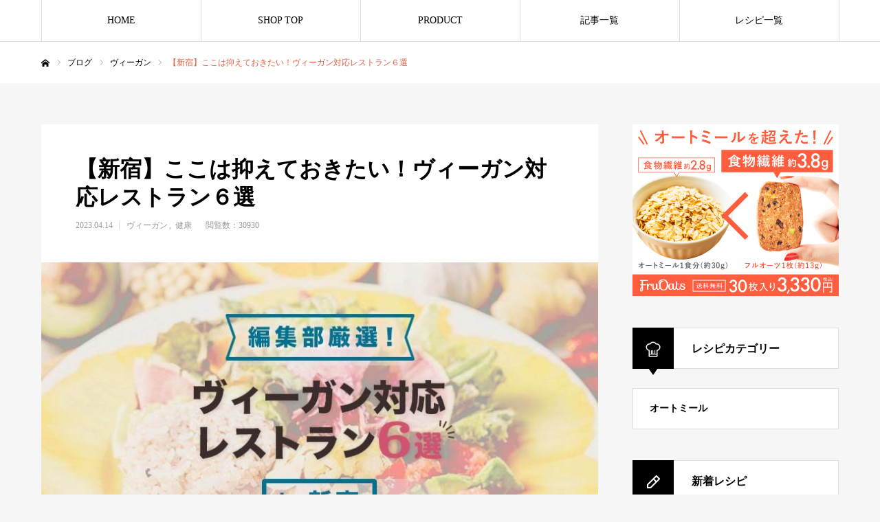

--- FILE ---
content_type: text/html; charset=UTF-8
request_url: https://fruoats.jp/blog/2023/04/14/vegan-shinjuku/
body_size: 26123
content:
<!DOCTYPE html>
<html class="pc" lang="ja">
<head>
<meta charset="UTF-8">
<!--[if IE]><meta http-equiv="X-UA-Compatible" content="IE=edge"><![endif]-->
<meta name="viewport" content="width=device-width">
<meta name="format-detection" content="telephone=no">
<title>【新宿】ここは抑えておきたい！ヴィーガン対応レストラン６選 - FruOats Magazine - フルオーツ マガジン</title>
<meta name="description" content="近年、世界的に注目を集めているライフスタイル「ヴィーガン（ビーガン）」。海外セレブやアスリートが実践しているというニュースも報道され、目にされたことがある方も多いのではないでしょうか。">
<link rel="pingback" href="https://fruoats.jp/xmlrpc.php">
<link rel="shortcut icon" href="https://fruoats.jp/wp-content/uploads/2022/02/fabicon.jpeg">
<meta name='robots' content='index, follow, max-image-preview:large, max-snippet:-1, max-video-preview:-1' />

	<!-- This site is optimized with the Yoast SEO plugin v18.7 - https://yoast.com/wordpress/plugins/seo/ -->
	<link rel="canonical" href="https://fruoats.jp/blog/2023/04/14/vegan-shinjuku/" />
	<meta property="og:locale" content="ja_JP" />
	<meta property="og:type" content="article" />
	<meta property="og:title" content="【新宿】ここは抑えておきたい！ヴィーガン対応レストラン６選 - FruOats Magazine - フルオーツ マガジン" />
	<meta property="og:description" content="近年、世界的に注目を集めているライフスタイル「ヴィーガン（ビーガン）」。海外セレブやアスリートが実践しているというニュースも報道され、目にされたことがある方も多いのではないでしょうか。 日本でもヴィーガン対応のレストラン [&hellip;]" />
	<meta property="og:url" content="https://fruoats.jp/blog/2023/04/14/vegan-shinjuku/" />
	<meta property="og:site_name" content="FruOats Magazine - フルオーツ マガジン" />
	<meta property="article:published_time" content="2023-04-14T10:18:04+00:00" />
	<meta property="article:modified_time" content="2023-10-26T14:09:46+00:00" />
	<meta property="og:image" content="https://fruoats.jp/wp-content/uploads/2023/04/shinjyuku-cover.jpg" />
	<meta property="og:image:width" content="800" />
	<meta property="og:image:height" content="485" />
	<meta property="og:image:type" content="image/jpeg" />
	<meta name="twitter:card" content="summary_large_image" />
	<meta name="twitter:label1" content="執筆者" />
	<meta name="twitter:data1" content="mari" />
	<meta name="twitter:label2" content="推定読み取り時間" />
	<meta name="twitter:data2" content="15分" />
	<script type="application/ld+json" class="yoast-schema-graph">{"@context":"https://schema.org","@graph":[{"@type":"WebSite","@id":"https://fruoats.jp/#website","url":"https://fruoats.jp/","name":"FruOats Magazine - フルオーツ マガジン","description":"FruOats(フルオーツ)が運営するマガジンです。&quot;カラダの中からキレイを&quot; をコンセプトに、食、運動、習慣など内からカラダに良い変化が起きるコンテンツを発信しています。","potentialAction":[{"@type":"SearchAction","target":{"@type":"EntryPoint","urlTemplate":"https://fruoats.jp/?s={search_term_string}"},"query-input":"required name=search_term_string"}],"inLanguage":"ja"},{"@type":"ImageObject","inLanguage":"ja","@id":"https://fruoats.jp/blog/2023/04/14/vegan-shinjuku/#primaryimage","url":"https://fruoats.jp/wp-content/uploads/2023/04/shinjyuku-cover.jpg","contentUrl":"https://fruoats.jp/wp-content/uploads/2023/04/shinjyuku-cover.jpg","width":800,"height":485},{"@type":"WebPage","@id":"https://fruoats.jp/blog/2023/04/14/vegan-shinjuku/#webpage","url":"https://fruoats.jp/blog/2023/04/14/vegan-shinjuku/","name":"【新宿】ここは抑えておきたい！ヴィーガン対応レストラン６選 - FruOats Magazine - フルオーツ マガジン","isPartOf":{"@id":"https://fruoats.jp/#website"},"primaryImageOfPage":{"@id":"https://fruoats.jp/blog/2023/04/14/vegan-shinjuku/#primaryimage"},"datePublished":"2023-04-14T10:18:04+00:00","dateModified":"2023-10-26T14:09:46+00:00","author":{"@id":"https://fruoats.jp/#/schema/person/31729cf255078e1385afa3ecadc18c6f"},"breadcrumb":{"@id":"https://fruoats.jp/blog/2023/04/14/vegan-shinjuku/#breadcrumb"},"inLanguage":"ja","potentialAction":[{"@type":"ReadAction","target":["https://fruoats.jp/blog/2023/04/14/vegan-shinjuku/"]}]},{"@type":"BreadcrumbList","@id":"https://fruoats.jp/blog/2023/04/14/vegan-shinjuku/#breadcrumb","itemListElement":[{"@type":"ListItem","position":1,"name":"ホーム","item":"https://fruoats.jp/"},{"@type":"ListItem","position":2,"name":"ブログ一覧ページ","item":"https://fruoats.jp/blog/"},{"@type":"ListItem","position":3,"name":"【新宿】ここは抑えておきたい！ヴィーガン対応レストラン６選"}]},{"@type":"Person","@id":"https://fruoats.jp/#/schema/person/31729cf255078e1385afa3ecadc18c6f","name":"mari","image":{"@type":"ImageObject","inLanguage":"ja","@id":"https://fruoats.jp/#/schema/person/image/","url":"https://fruoats.jp/wp-content/uploads/2022/08/girlV_-scaled-96x96.jpg","contentUrl":"https://fruoats.jp/wp-content/uploads/2022/08/girlV_-scaled-96x96.jpg","caption":"mari"},"description":"食べて美しく健康になるヴィーガンの食事方法を研究中。ヴィーガンスイーツやヴィーガンの食材、栄養についてなどを執筆しています。","url":"https://fruoats.jp/blog/author/takekawa/"}]}</script>
	<!-- / Yoast SEO plugin. -->


<link rel='dns-prefetch' href='//s.w.org' />
<link rel="alternate" type="application/rss+xml" title="FruOats Magazine - フルオーツ マガジン &raquo; フィード" href="https://fruoats.jp/feed/" />
<link rel="alternate" type="application/rss+xml" title="FruOats Magazine - フルオーツ マガジン &raquo; コメントフィード" href="https://fruoats.jp/comments/feed/" />
		<script type="text/javascript">
			window._wpemojiSettings = {"baseUrl":"https:\/\/s.w.org\/images\/core\/emoji\/13.1.0\/72x72\/","ext":".png","svgUrl":"https:\/\/s.w.org\/images\/core\/emoji\/13.1.0\/svg\/","svgExt":".svg","source":{"concatemoji":"https:\/\/fruoats.jp\/wp-includes\/js\/wp-emoji-release.min.js?ver=5.8.12"}};
			!function(e,a,t){var n,r,o,i=a.createElement("canvas"),p=i.getContext&&i.getContext("2d");function s(e,t){var a=String.fromCharCode;p.clearRect(0,0,i.width,i.height),p.fillText(a.apply(this,e),0,0);e=i.toDataURL();return p.clearRect(0,0,i.width,i.height),p.fillText(a.apply(this,t),0,0),e===i.toDataURL()}function c(e){var t=a.createElement("script");t.src=e,t.defer=t.type="text/javascript",a.getElementsByTagName("head")[0].appendChild(t)}for(o=Array("flag","emoji"),t.supports={everything:!0,everythingExceptFlag:!0},r=0;r<o.length;r++)t.supports[o[r]]=function(e){if(!p||!p.fillText)return!1;switch(p.textBaseline="top",p.font="600 32px Arial",e){case"flag":return s([127987,65039,8205,9895,65039],[127987,65039,8203,9895,65039])?!1:!s([55356,56826,55356,56819],[55356,56826,8203,55356,56819])&&!s([55356,57332,56128,56423,56128,56418,56128,56421,56128,56430,56128,56423,56128,56447],[55356,57332,8203,56128,56423,8203,56128,56418,8203,56128,56421,8203,56128,56430,8203,56128,56423,8203,56128,56447]);case"emoji":return!s([10084,65039,8205,55357,56613],[10084,65039,8203,55357,56613])}return!1}(o[r]),t.supports.everything=t.supports.everything&&t.supports[o[r]],"flag"!==o[r]&&(t.supports.everythingExceptFlag=t.supports.everythingExceptFlag&&t.supports[o[r]]);t.supports.everythingExceptFlag=t.supports.everythingExceptFlag&&!t.supports.flag,t.DOMReady=!1,t.readyCallback=function(){t.DOMReady=!0},t.supports.everything||(n=function(){t.readyCallback()},a.addEventListener?(a.addEventListener("DOMContentLoaded",n,!1),e.addEventListener("load",n,!1)):(e.attachEvent("onload",n),a.attachEvent("onreadystatechange",function(){"complete"===a.readyState&&t.readyCallback()})),(n=t.source||{}).concatemoji?c(n.concatemoji):n.wpemoji&&n.twemoji&&(c(n.twemoji),c(n.wpemoji)))}(window,document,window._wpemojiSettings);
		</script>
		<style type="text/css">
img.wp-smiley,
img.emoji {
	display: inline !important;
	border: none !important;
	box-shadow: none !important;
	height: 1em !important;
	width: 1em !important;
	margin: 0 .07em !important;
	vertical-align: -0.1em !important;
	background: none !important;
	padding: 0 !important;
}
</style>
	<link rel='stylesheet' id='style-css'  href='https://fruoats.jp/wp-content/themes/every_tcd075/style.css?ver=2.3.5' type='text/css' media='all' />
<link rel='stylesheet' id='wp-block-library-css'  href='https://fruoats.jp/wp-includes/css/dist/block-library/style.min.css?ver=5.8.12' type='text/css' media='all' />
<link rel='stylesheet' id='liquid-block-speech-css'  href='https://fruoats.jp/wp-content/plugins/liquid-speech-balloon/css/block.css?ver=5.8.12' type='text/css' media='all' />
<link rel='stylesheet' id='ez-icomoon-css'  href='https://fruoats.jp/wp-content/plugins/easy-table-of-contents/vendor/icomoon/style.min.css?ver=2.0.32' type='text/css' media='all' />
<link rel='stylesheet' id='ez-toc-css'  href='https://fruoats.jp/wp-content/plugins/easy-table-of-contents/assets/css/screen.min.css?ver=2.0.32' type='text/css' media='all' />
<style id='ez-toc-inline-css' type='text/css'>
div#ez-toc-container p.ez-toc-title {font-size: 120%;}div#ez-toc-container p.ez-toc-title {font-weight: 500;}div#ez-toc-container ul li {font-size: 95%;}div#ez-toc-container nav ul ul li ul li {font-size: 90%!important;}
</style>
<link rel='stylesheet' id='popup-maker-site-css'  href='//fruoats.jp/wp-content/uploads/pum/pum-site-styles-1.css?generated=1711345970&#038;ver=1.18.2' type='text/css' media='all' />
<script type='text/javascript' src='https://fruoats.jp/wp-includes/js/jquery/jquery.min.js?ver=3.6.0' id='jquery-core-js'></script>
<script type='text/javascript' src='https://fruoats.jp/wp-includes/js/jquery/jquery-migrate.min.js?ver=3.3.2' id='jquery-migrate-js'></script>
<link rel="https://api.w.org/" href="https://fruoats.jp/wp-json/" /><link rel="alternate" type="application/json" href="https://fruoats.jp/wp-json/wp/v2/posts/1946" /><link rel='shortlink' href='https://fruoats.jp/?p=1946' />
<link rel="alternate" type="application/json+oembed" href="https://fruoats.jp/wp-json/oembed/1.0/embed?url=https%3A%2F%2Ffruoats.jp%2Fblog%2F2023%2F04%2F14%2Fvegan-shinjuku%2F" />
<link rel="alternate" type="text/xml+oembed" href="https://fruoats.jp/wp-json/oembed/1.0/embed?url=https%3A%2F%2Ffruoats.jp%2Fblog%2F2023%2F04%2F14%2Fvegan-shinjuku%2F&#038;format=xml" />

<link rel="stylesheet" href="https://fruoats.jp/wp-content/themes/every_tcd075/css/design-plus.css?ver=2.3.5">
<link rel="stylesheet" href="https://fruoats.jp/wp-content/themes/every_tcd075/css/sns-botton.css?ver=2.3.5">
<link rel="stylesheet" media="screen and (max-width:1210px)" href="https://fruoats.jp/wp-content/themes/every_tcd075/css/responsive.css?ver=2.3.5">
<link rel="stylesheet" media="screen and (max-width:1210px)" href="https://fruoats.jp/wp-content/themes/every_tcd075/css/footer-bar.css?ver=2.3.5">

<script src="https://fruoats.jp/wp-content/themes/every_tcd075/js/jquery.easing.1.4.js?ver=2.3.5"></script>
<script src="https://fruoats.jp/wp-content/themes/every_tcd075/js/jscript.js?ver=2.3.5"></script>
<script src="https://fruoats.jp/wp-content/themes/every_tcd075/js/comment.js?ver=2.3.5"></script>

<link rel="stylesheet" href="https://fruoats.jp/wp-content/themes/every_tcd075/js/simplebar.css?ver=2.3.5">
<script src="https://fruoats.jp/wp-content/themes/every_tcd075/js/simplebar.min.js?ver=2.3.5"></script>


<script src="https://fruoats.jp/wp-content/themes/every_tcd075/js/header_fix.js?ver=2.3.5"></script>
<script src="https://fruoats.jp/wp-content/themes/every_tcd075/js/header_fix_mobile.js?ver=2.3.5"></script>

<style type="text/css">

body, input, textarea { font-family: "Times New Roman" , "游明朝" , "Yu Mincho" , "游明朝体" , "YuMincho" , "ヒラギノ明朝 Pro W3" , "Hiragino Mincho Pro" , "HiraMinProN-W3" , "HGS明朝E" , "ＭＳ Ｐ明朝" , "MS PMincho" , serif; }

.rich_font, .p-vertical { font-family: "Times New Roman" , "游明朝" , "Yu Mincho" , "游明朝体" , "YuMincho" , "ヒラギノ明朝 Pro W3" , "Hiragino Mincho Pro" , "HiraMinProN-W3" , "HGS明朝E" , "ＭＳ Ｐ明朝" , "MS PMincho" , serif; font-weight:500; }

.rich_font_type1 { font-family: Arial, "Hiragino Kaku Gothic ProN", "ヒラギノ角ゴ ProN W3", "メイリオ", Meiryo, sans-serif; }
.rich_font_type2 { font-family: "Hiragino Sans", "ヒラギノ角ゴ ProN", "Hiragino Kaku Gothic ProN", "游ゴシック", YuGothic, "メイリオ", Meiryo, sans-serif; font-weight:500; }
.rich_font_type3 { font-family: "Times New Roman" , "游明朝" , "Yu Mincho" , "游明朝体" , "YuMincho" , "ヒラギノ明朝 Pro W3" , "Hiragino Mincho Pro" , "HiraMinProN-W3" , "HGS明朝E" , "ＭＳ Ｐ明朝" , "MS PMincho" , serif; font-weight:500; }

.post_content, #next_prev_post { font-family: "Times New Roman" , "游明朝" , "Yu Mincho" , "游明朝体" , "YuMincho" , "ヒラギノ明朝 Pro W3" , "Hiragino Mincho Pro" , "HiraMinProN-W3" , "HGS明朝E" , "ＭＳ Ｐ明朝" , "MS PMincho" , serif; }

#global_menu > ul > li > a { color:#000000; }
#global_menu > ul > li > a:after { background:#ff7f00; }
#global_menu ul ul a { color:#FFFFFF; background:#ff7f00; }
#global_menu ul ul a:hover { background:#fbc525; }
#global_menu ul ul li.menu-item-has-children > a:before { color:#FFFFFF; }
#drawer_menu { background:#222222; }
#mobile_menu a { color:#ffffff; background:#222222; border-bottom:1px solid #444444; }
#mobile_menu li li a { color:#ffffff; background:#333333; }
#mobile_menu a:hover, #drawer_menu .close_button:hover, #mobile_menu .child_menu_button:hover { color:#ffffff; background:#ff7f00; }
#mobile_menu li li a:hover { color:#ffffff; }
.megamenu_recipe_category_list .headline { color:#ff7f00; font-size:18px; }
.megamenu_recipe_category_list .headline a { color:#ff7f00; }
.megamenu_blog_list .menu_area a:hover, .megamenu_blog_list .menu_area li.active a, .megamenu_blog_list .post_list { background:#e8e8e8; }
#header_search { background:rgba(0,0,0,0.7); }
#header_login, #header_logout { color:#000000; background:#eeeeee; }
#header_login:hover, #header_logout:hover { color:#ffffff; background:#ff7f00; }
#header_register { color:#ffffff; background:#ff7f00; }
#header_register:hover { color:#ffffff; background:#fbc525; }
.footer_headline { color:#ffffff; }
.footer_menu ul li a { color:#ffffff; }
#footer_menu, #footer_category_menu, #footer_widget { border-color:rgba(255,255,255,0.3); }

#recipe_post_list_widget-2 .widget_headline { color:#000000; background:#ffffff; border-color:#dddddd; }
#recipe_post_list_widget-2 .widget_headline:before { background:#000000; font-family:'headline_icon'; content:'\e90a'; font-size:37px; line-height:65px; }
@media screen and (max-width:650px) {
  #recipe_post_list_widget-2 .widget_headline:before { font-size:32px; line-height:52px !important; }
}
#recipe_post_list_widget-2 .widget_headline:after { border-color:#000000 transparent transparent transparent; }
#recipe_category_list_widget-2 .widget_headline { color:#000000; background:#ffffff; border-color:#dddddd; }
#recipe_category_list_widget-2 .widget_headline:before { background:#000000; font-family:'headline_icon'; content:'\e907'; font-size:22px; line-height:62px; }
@media screen and (max-width:650px) {
  #recipe_category_list_widget-2 .widget_headline:before { font-size:17px; line-height:48px !important; }
}
#recipe_category_list_widget-2 .widget_headline:after { border-color:#000000 transparent transparent transparent; }
#ranking_list_widget-2 .widget_headline { color:#000000; background:#ffffff; border-color:#dddddd; }
#ranking_list_widget-2 .widget_headline:before { background:#000000; font-family:'headline_icon'; content:'\e902'; font-size:24px; line-height:65px; }
@media screen and (max-width:650px) {
  #ranking_list_widget-2 .widget_headline:before { font-size:18px; line-height:52px !important; }
}
#ranking_list_widget-2 .widget_headline:after { border-color:#000000 transparent transparent transparent; }


.cat_id_14 { background:#ff7f00; }
.cat_id_14:hover { background:#fbc525; }
.premium_icon { background:#bcab4a !important; }
.premium_icon:before { content:'\e911'; }
.index_blog .premium_icon, #post_list .premium_post .premium_icon, #related_post .premium_icon { background:#bcab4a !important; }
.index_blog .premium_icon:before, #post_list .premium_post .premium_icon:before, #related_post .premium_icon:before { content:'\e911'; }
#page_header .headline { font-size:14px; }
#page_header .desc { font-size:16px; color:#FFFFFF; }
#post_list .title { font-size:20px; }
#post_title_area .title { font-size:32px; }
#article .post_content { font-size:16px; }

#related_post .design_headline { font-size:20px; color:#000000; background:#ffffff; border-color:#dddddd; }
#related_post .design_headline:before { background:#000000; font-family:'headline_icon'; content:'\e90d'; font-size:23px; line-height:62px; }
@media screen and (max-width:1210px) {
  #related_post .design_headline:before { font-size:20px; line-height:47px; }
}
#related_post .design_headline:after { border-color:#000000 transparent transparent transparent; }
#related_post .recipe_list .title_area .title { font-size:16px; }

@media screen and (max-width:650px) {
  #page_header .headline { font-size:12px; }
  #page_header .desc { font-size:14px; }
  #post_list .title { font-size:14px; }
  #post_title_area .title { font-size:20px; }
  #article .post_content { font-size:16px; }
  #related_post .design_headline { font-size:15px; }
  #related_post .recipe_list .title_area .title { font-size:14px; }
}



a { color:#000; }

a:hover, #header_logo a, #footer_logo a, #header_user_name .user_name, #comment_headline, .tcd_category_list a:hover, .tcd_category_list .child_menu_button:hover, .register_form_wrap .privacy_policy a, #my_account_edit #delete_account:hover, .widget_tab_post_list a:hover .date, #post_title_area .post_meta a:hover, #news_list a:hover .date,
  .recipe_list .title_area .title a:hover, .recipe_list .link:hover .title, .recipe_list .link:hover .post_meta, #post_list a:hover .title, #post_list a:hover .post_meta li, #recipe_archive a:hover .desc, .cf_data_list li a:hover, #footer_social_link li a:hover:before, #recipe_title_area .meta li a:hover, #recipe_image_slider .slick-arrow:hover:after, .recipe_slider_widget .slick-arrow:hover:before,
    #footer a:hover, .cardlink_title a:hover, #related_post .item a:hover, .comment a:hover, .comment_form_wrapper a:hover, #bread_crumb, #bread_crumb .last, #bread_crumb a:hover, #bread_crumb li.home a:hover:after, .author_profile a:hover, .author_profile .author_link li a:hover:before, #post_meta_bottom a:hover, .recipe_list .title_area .post_meta a:hover,
      #author_page_header .author_link li a:hover:before, #ranking_list_tab li.active a, .ranking_list a:hover .title, #author_list a:hover .title span, #searchform .submit_button:hover:before, .styled_post_list1 a:hover .title_area, .styled_post_list1 a:hover .date, .p-dropdown__title:hover:after, .p-dropdown__list li a:hover,
        #index_recipe_slider a:hover .title, #index_recipe_slider a:hover .post_meta, #index_recipe_slider .owl-nav button:hover span:after, .recipe_slider_widget .slick-arrow:hover:after, #about_faq_list dt:hover,#about_faq_list dt.active, #about_faq_list dt:hover:after,
          #menu_button:hover:before, .mobile #header_login:hover, .mobile #header_logout:hover, .mobile #header_search_button:hover:before, .styled_post_list1 .rank,
          	#next_prev_post a:hover:before, #next_prev_post a:hover, .form_wrap .headline, #my_account_header .name, #index_recipe_slider .title a:hover
  { color: #e25f43; }

.pc #header_search_button:hover, #index_slider .search_button:hover input, #return_top a, #comment_tab li a:hover, #comment_tab li.active a, #comment_header #comment_closed p, #submit_comment:hover, #cancel_comment_reply a:hover,
  #recipe_image_slider .slick-dots button:hover::before, #recipe_image_slider .slick-dots .slick-active button::before, .form_wrap .submit input, .login_form_wrap #create_account, .register_form_wrap .register_form_header, .recipe_list2 .delete:hover,
    #wp-calendar #prev a:hover, #wp-calendar #next a:hover, #wp-calendar td a:hover, #p_readmore .button, .page_navi span.current, .page_navi a:hover, #post_pagination p, #post_pagination a:hover, .c-pw__btn:hover, #post_pagination a:hover
  { background-color: #e25f43; }

.form_wrap .input_field:focus, #guest_info input:focus, #comment_textarea textarea:focus, .c-pw__box-input:focus, .page_navi span.current, .page_navi a:hover, #post_pagination p, #post_pagination a:hover
  { border-color: #e25f43; }

#comment_tab li.active a:after, #comment_header #comment_closed p:after
  { border-color:#e25f43 transparent transparent transparent; }

.modal_wrap .close_modal_button:hover:before
  { color: #e25f43 !important; }

#header_logo a:hover, #footer_logo a:hover, .register_form_wrap .privacy_policy a:hover, .megamenu_recipe_category_list .headline a:hover
  { color: #f6f6f6; }
#header_register:hover, #return_top a:hover, .form_wrap .submit input:hover, .login_form_wrap #create_account:hover, #p_readmore .button:hover
  { background-color: #f6f6f6; }
.post_content a { color: #000000; }
.post_content a:hover { color:#999999; }

div[itemprop="Recipe"] {
display: none;
}

@media screen and (max-width: 650px) {
#single_share_top .share-top {
margin: 0!important;
}
.q_button {
margin-top: 0.25em;
margin-bottom: 0.25em;
}
}




@media screen and (max-width: 580px) {
#header_inner, #header.no_menu #header_inner{
height:55px !important;
}
header#header{
height:50px !important;
}
}

@media screen and  (min-width:580px) and (max-width:1210px) {
#header_inner, #header.no_menu #header_inner{
height:55px !important;
}
header#header{
height:50px !important;
}

div.header_button_area{
display:none;
}
}

@media screen and (min-width: 1211px) {
#header{
height:60px !important;
}
h1.logo{
display:none !important;
}

h2.logo{
display:none !important;
}
}

#header_button_area{
display:none !important;
}
@media screen and (max-width: 1210px) {
#menu_button:before {
height: 8px;
}
}

</style>


<link rel="icon" href="https://fruoats.jp/wp-content/uploads/2022/10/cropped-favicon_256x256-32x32.webp" sizes="32x32" />
<link rel="icon" href="https://fruoats.jp/wp-content/uploads/2022/10/cropped-favicon_256x256-192x192.webp" sizes="192x192" />
<link rel="apple-touch-icon" href="https://fruoats.jp/wp-content/uploads/2022/10/cropped-favicon_256x256-180x180.webp" />
<meta name="msapplication-TileImage" content="https://fruoats.jp/wp-content/uploads/2022/10/cropped-favicon_256x256-270x270.webp" />

<!-- Google Optizime -->
<script src="https://www.googleoptimize.com/optimize.js?id=OPT-NNGPC93"></script>
<!-- Google Tag Manager -->
<script>(function(w,d,s,l,i){w[l]=w[l]||[];w[l].push({'gtm.start':
new Date().getTime(),event:'gtm.js'});var f=d.getElementsByTagName(s)[0],
j=d.createElement(s),dl=l!='dataLayer'?'&l='+l:'';j.async=true;j.src=
'https://www.googletagmanager.com/gtm.js?id='+i+dl;f.parentNode.insertBefore(j,f);
})(window,document,'script','dataLayer','GTM-5JG9ZWT');</script>
<!-- End Google Tag Manager -->
<meta name="google-site-verification" content="X2330-1DfBQwNWu4G__X5GWRVQdZUdL8-0HZEfAZPko" />
</head>
<body id="body" class="post-template-default single single-post postid-1946 single-format-standard logout hide_desc_mobile use_header_fix header_fix_type2 use_mobile_header_fix guest">


<div id="container">

 <header id="header">
  <div id="header_inner">
<div id="header_logo">
    
<h1 class="logo">
 <a href="https://fruoats.jp/" title="FruOats Magazine - フルオーツ マガジン">
    <img class="pc_logo_image type1 tcd-lazy loaded tcd-lazy" src="" alt="FruOats Magazine - フルオーツ マガジン" title="FruOats Magazine - フルオーツ マガジン" width="125" height="50" data-src="https://fruoats.jp/wp-content/uploads/2022/03/logo2.png?1653266796" data-was-processed="true">
      <img class="mobile_logo_image tcd-lazy" src="" alt="FruOats Magazine - フルオーツ マガジン" title="FruOats Magazine - フルオーツ マガジン" width="125" height="50" data-src="https://fruoats.jp/wp-content/uploads/2022/03/logo_sp2.png?1653266796">
   </a>
</h1>

       </div>
   <div id="header_logo">
    
<h2 class="logo">
 <a href="https://fruoats.jp/" title="FruOats Magazine - フルオーツ マガジン">
    <img class="pc_logo_image type1 tcd-lazy" src="" alt="FruOats Magazine - フルオーツ マガジン" title="FruOats Magazine - フルオーツ マガジン" width="125" height="50" data-src="https://fruoats.jp/wp-content/uploads/2022/03/logo2.png?1769062156">
      <img class="mobile_logo_image tcd-lazy" src="" alt="FruOats Magazine - フルオーツ マガジン" title="FruOats Magazine - フルオーツ マガジン" width="125" height="50" data-src="https://fruoats.jp/wp-content/uploads/2022/03/logo_sp2.png?1769062156">
   </a>
</h2>

       </div>

      <div id="header_button_area" class="clearfix">
        <a id="header_login" href="https://fruoats.jp/?memberpage=login">ログイン</a>            <a id="header_search_button" href="#">SEARCH</a>   </div>
   
  </div>

    <a href="#" id="menu_button"><span>メニュー</span></a>
  <nav id="global_menu">
   <ul id="menu-%e3%82%b5%e3%83%b3%e3%83%97%e3%83%ab%e3%83%a1%e3%83%8b%e3%83%a5%e3%83%bc" class="menu"><li id="menu-item-30" class="menu-item menu-item-type-custom menu-item-object-custom menu-item-home menu-item-30"><a href="https://fruoats.jp/">HOME</a></li>
<li id="menu-item-170" class="menu-item menu-item-type-custom menu-item-object-custom menu-item-170"><a href="https://shop.fruoats.jp/">SHOP TOP</a></li>
<li id="menu-item-31" class="menu-item menu-item-type-custom menu-item-object-custom menu-item-31"><a href="https://shop.fruoats.jp/products/fruoats">PRODUCT</a></li>
<li id="menu-item-1310" class="menu-item menu-item-type-custom menu-item-object-custom menu-item-has-children menu-item-1310"><a href="https://fruoats.jp/blog/">記事一覧</a>
<ul class="sub-menu">
	<li id="menu-item-1314" class="menu-item menu-item-type-taxonomy menu-item-object-category menu-item-1314"><a href="https://fruoats.jp/blog/category/fruoats/">フルオーツ</a></li>
	<li id="menu-item-1315" class="menu-item menu-item-type-taxonomy menu-item-object-category menu-item-1315"><a href="https://fruoats.jp/blog/category/%e3%82%aa%e3%83%bc%e3%83%88%e3%83%9f%e3%83%bc%e3%83%ab/">オートミール</a></li>
	<li id="menu-item-1309" class="menu-item menu-item-type-taxonomy menu-item-object-category current-post-ancestor current-menu-parent current-post-parent menu-item-1309"><a href="https://fruoats.jp/blog/category/vegan/">ヴィーガン</a></li>
	<li id="menu-item-1311" class="menu-item menu-item-type-taxonomy menu-item-object-category current-post-ancestor current-menu-parent current-post-parent menu-item-1311"><a href="https://fruoats.jp/blog/category/health/">健康</a></li>
	<li id="menu-item-1312" class="menu-item menu-item-type-taxonomy menu-item-object-category menu-item-1312"><a href="https://fruoats.jp/blog/category/beauty/">美容</a></li>
	<li id="menu-item-1313" class="menu-item menu-item-type-taxonomy menu-item-object-category menu-item-1313"><a href="https://fruoats.jp/blog/category/diet/">ダイエット</a></li>
</ul>
</li>
<li id="menu-item-68" class="menu-item menu-item-type-custom menu-item-object-custom menu-item-has-children menu-item-68"><a href="https://fruoats.jp/blog/recipe/" class="megamenu_button" data-megamenu="js-megamenu68">レシピ一覧</a>
<ul class="sub-menu">
	<li id="menu-item-69" class="menu-item menu-item-type-taxonomy menu-item-object-recipe_category menu-item-has-children menu-item-69"><a href="https://fruoats.jp/blog/recipe_category/oatmeal/">オートミール</a>
	<ul class="sub-menu">
		<li id="menu-item-71" class="menu-item menu-item-type-taxonomy menu-item-object-recipe_category menu-item-71"><a href="https://fruoats.jp/blog/recipe_category/cookie/">クッキー</a></li>
	</ul>
</li>
</ul>
</li>
</ul>  </nav>
  
    <div id="header_search">
   <form method="get" action="https://fruoats.jp/">
    <div class="search_input"><input type="text" value="" name="s" placeholder="キーワードを入力してください" required></div>
    <div class="search_button"><label for="header_search_submit_button">検索</label><input id="header_search_submit_button" type="submit" value="検索"></div>
   </form>
  </div>
  
  <div class="megamenu_blog_list" id="js-megamenu68">
 <div class="megamenu_blog_list_inner clearfix">
  <ul class="menu_area">
     </ul>
  <div class="post_list_area">
     </div><!-- END post_list_area -->
 </div>
</div>

  
 </header>

 <div id="bread_crumb">

<ul class="clearfix" itemscope itemtype="http://schema.org/BreadcrumbList">
 <li itemprop="itemListElement" itemscope itemtype="http://schema.org/ListItem" class="home"><a itemprop="item" href="https://fruoats.jp/"><span itemprop="name">ホーム</span></a><meta itemprop="position" content="1"></li>
 <li itemprop="itemListElement" itemscope itemtype="http://schema.org/ListItem"><a itemprop="item" href="https://fruoats.jp/blog/"><span itemprop="name">ブログ</span></a><meta itemprop="position" content="2"></li>
  <li class="category" itemprop="itemListElement" itemscope itemtype="http://schema.org/ListItem">
    <a itemprop="item" href="https://fruoats.jp/blog/category/vegan/"><span itemprop="name">ヴィーガン</span></a>
    <a itemprop="item" href="https://fruoats.jp/blog/category/health/"><span itemprop="name">健康</span></a>
    <meta itemprop="position" content="3">
 </li>
  <li class="last" itemprop="itemListElement" itemscope itemtype="http://schema.org/ListItem"><span itemprop="name">【新宿】ここは抑えておきたい！ヴィーガン対応レストラン６選</span><meta itemprop="position" content="4"></li>
</ul>

</div>

<div id="main_contents" class="clearfix">

 <div id="main_col" class="clearfix">

  
  <article id="article">

   <div id="post_title_area">
    <h1 class="title rich_font entry-title">【新宿】ここは抑えておきたい！ヴィーガン対応レストラン６選</h1>
        <ul class="post_meta clearfix">
     <li class="date"><time class="entry-date updated" datetime="2023-10-26T23:09:46+09:00">2023.04.14</time></li>     <li class="category"><a href="https://fruoats.jp/blog/category/vegan/" rel="category tag">ヴィーガン</a> <a href="https://fruoats.jp/blog/category/health/" rel="category tag">健康</a></li>     <li class="post_view">閲覧数：30930</li>    </ul>
       </div>

   
      <div id="post_image">
    <div class="image tcd-lazy" style="background:url() no-repeat center center; background-size:cover;" data-bg="url(https://fruoats.jp/wp-content/uploads/2023/04/shinjyuku-cover-800x485.jpg)"></div>
   </div>
   
      <div class="single_share clearfix" id="single_share_top">
    <div class="share-type1 share-top">
 
	<div class="sns mt10">
		<ul class="type1 clearfix">
			<li class="twitter">
				<a href="http://twitter.com/share?text=%E3%80%90%E6%96%B0%E5%AE%BF%E3%80%91%E3%81%93%E3%81%93%E3%81%AF%E6%8A%91%E3%81%88%E3%81%A6%E3%81%8A%E3%81%8D%E3%81%9F%E3%81%84%EF%BC%81%E3%83%B4%E3%82%A3%E3%83%BC%E3%82%AC%E3%83%B3%E5%AF%BE%E5%BF%9C%E3%83%AC%E3%82%B9%E3%83%88%E3%83%A9%E3%83%B3%EF%BC%96%E9%81%B8&amp;url=https%3A%2F%2Ffruoats.jp%2Fblog%2F2023%2F04%2F14%2Fvegan-shinjuku%2F&amp;via=FruOatsOfficial&amp;tw_p=tweetbutton&amp;related=FruOatsOfficial" onclick="javascript:window.open(this.href, '', 'menubar=no,toolbar=no,resizable=yes,scrollbars=yes,height=400,width=600');return false;"><i class="icon-twitter"></i><span class="ttl">Tweet</span><span class="share-count"></span></a>
			</li>
			<li class="facebook">
				<a href="//www.facebook.com/sharer/sharer.php?u=https://fruoats.jp/blog/2023/04/14/vegan-shinjuku/&amp;t=%E3%80%90%E6%96%B0%E5%AE%BF%E3%80%91%E3%81%93%E3%81%93%E3%81%AF%E6%8A%91%E3%81%88%E3%81%A6%E3%81%8A%E3%81%8D%E3%81%9F%E3%81%84%EF%BC%81%E3%83%B4%E3%82%A3%E3%83%BC%E3%82%AC%E3%83%B3%E5%AF%BE%E5%BF%9C%E3%83%AC%E3%82%B9%E3%83%88%E3%83%A9%E3%83%B3%EF%BC%96%E9%81%B8" class="facebook-btn-icon-link" target="blank" rel="nofollow"><i class="icon-facebook"></i><span class="ttl">Share</span><span class="share-count"></span></a>
			</li>
			<li class="hatebu">
				<a href="http://b.hatena.ne.jp/add?mode=confirm&amp;url=https%3A%2F%2Ffruoats.jp%2Fblog%2F2023%2F04%2F14%2Fvegan-shinjuku%2F" onclick="javascript:window.open(this.href, '', 'menubar=no,toolbar=no,resizable=yes,scrollbars=yes,height=400,width=510');return false;"><i class="icon-hatebu"></i><span class="ttl">Hatena</span><span class="share-count"></span></a>
			</li>
			<li class="pinterest">
				<a rel="nofollow" target="_blank" href="https://www.pinterest.com/pin/create/button/?url=https%3A%2F%2Ffruoats.jp%2Fblog%2F2023%2F04%2F14%2Fvegan-shinjuku%2F&amp;media=https://fruoats.jp/wp-content/uploads/2023/04/shinjyuku-cover.jpg&amp;description=%E3%80%90%E6%96%B0%E5%AE%BF%E3%80%91%E3%81%93%E3%81%93%E3%81%AF%E6%8A%91%E3%81%88%E3%81%A6%E3%81%8A%E3%81%8D%E3%81%9F%E3%81%84%EF%BC%81%E3%83%B4%E3%82%A3%E3%83%BC%E3%82%AC%E3%83%B3%E5%AF%BE%E5%BF%9C%E3%83%AC%E3%82%B9%E3%83%88%E3%83%A9%E3%83%B3%EF%BC%96%E9%81%B8"><i class="icon-pinterest"></i><span class="ttl">Pin it</span></a>
			</li>
		</ul>
	</div>
</div>
   </div>
   
      <div class="single_copy_title_url" id="single_copy_title_url_top">
    <button class="single_copy_title_url_btn" data-clipboard-text="【新宿】ここは抑えておきたい！ヴィーガン対応レストラン６選 https://fruoats.jp/blog/2023/04/14/vegan-shinjuku/" data-clipboard-copied="記事のタイトルとURLをコピーしました">この記事のタイトルとURLをコピーする</button>
   </div>
   
   
   
      <div class="post_content clearfix">
    <p>近年、世界的に注目を集めているライフスタイル「ヴィーガン（ビーガン）」。海外セレブやアスリートが実践しているというニュースも報道され、目にされたことがある方も多いのではないでしょうか。</p>
<p>日本でもヴィーガン対応のレストランやカフェが増え始め、ヴィーガン対応の商品がコンビニやスーパーでも並ぶようになりました。</p>
<p>ヴィーガンフードというと「野菜が多くシンプルで質素なのかな？」と思う方もいるかもしれませんが、実は見た目も味も大満足なヴィーガンフードはたくさんあります。</p>
<p>新宿には、ヴィーガンの方御用達のお店から、ヴィーガンのスペイン料理やヴィーガンのイタリアンなど、バリエーションが豊富です。</p>
<p>新宿にお出かけの際には是非チェックしてみてください。</p>
<div id="ez-toc-container" class="ez-toc-v2_0_32 counter-hierarchy counter-decimal ez-toc-grey">
<div class="ez-toc-title-container">
<p class="ez-toc-title">目次</p>
<span class="ez-toc-title-toggle"><a href="#" class="ez-toc-pull-right ez-toc-btn ez-toc-btn-xs ez-toc-btn-default ez-toc-toggle" style="display: none;"><label for="item" aria-label="Table of Content"><i class="ez-toc-glyphicon ez-toc-icon-toggle"></i></label><input type="checkbox" id="item"></a></span></div>
<nav><ul class="ez-toc-list ez-toc-list-level-1"><li class="ez-toc-page-1 ez-toc-heading-level-3"><a class="ez-toc-link ez-toc-heading-1" href="#%E3%83%B4%E3%82%A3%E3%83%BC%E3%82%AC%E3%83%B3%E3%81%A8%E3%81%AF" title="ヴィーガンとは">ヴィーガンとは</a><ul class="ez-toc-list-level-4"><li class="ez-toc-heading-level-4"><a class="ez-toc-link ez-toc-heading-2" href="#%E3%83%B4%E3%82%A3%E3%83%BC%E3%82%AC%E3%83%B3%E3%81%A8%E3%83%99%E3%82%B8%E3%82%BF%E3%83%AA%E3%82%A2%E3%83%B3%E3%81%A8%E3%81%AE%E9%81%95%E3%81%84%E3%81%AF%EF%BC%9F" title="ヴィーガンとベジタリアンとの違いは？">ヴィーガンとベジタリアンとの違いは？</a></li></ul></li><li class="ez-toc-page-1 ez-toc-heading-level-3"><a class="ez-toc-link ez-toc-heading-3" href="#%E3%80%90%E6%96%B0%E5%AE%BF%E3%83%BB%E6%96%B0%E5%AE%BF%E4%B8%89%E4%B8%81%E7%9B%AE%E3%82%A8%E3%83%AA%E3%82%A2%E3%80%91AIN_SOPH_Journey" title="【新宿・新宿三丁目エリア】AIN SOPH. Journey">【新宿・新宿三丁目エリア】AIN SOPH. Journey</a></li><li class="ez-toc-page-1 ez-toc-heading-level-3"><a class="ez-toc-link ez-toc-heading-4" href="#%E3%80%90%E6%96%B0%E5%AE%BF%E3%83%BB%E8%A5%BF%E6%96%B0%E5%AE%BF%E3%82%A8%E3%83%AA%E3%82%A2%E3%80%91wired_bonbon_%E3%83%AB%E3%83%9F%E3%83%8D%E6%96%B0%E5%AE%BF%E5%BA%97" title="【新宿・西新宿エリア】wired bonbon ルミネ新宿店">【新宿・西新宿エリア】wired bonbon ルミネ新宿店</a></li><li class="ez-toc-page-1 ez-toc-heading-level-3"><a class="ez-toc-link ez-toc-heading-5" href="#%E3%80%90%E6%96%B0%E5%AE%BF%E3%83%BB%E6%9B%99%E6%A9%8B%E3%82%A8%E3%83%AA%E3%82%A2%E3%80%91Viringuito%EF%BC%88%E3%83%93%E3%83%AA%E3%83%B3%E3%82%AE%E3%83%BC%E3%83%88%EF%BC%89" title="【新宿・曙橋エリア】Viringuito（ビリンギート）">【新宿・曙橋エリア】Viringuito（ビリンギート）</a></li><li class="ez-toc-page-1 ez-toc-heading-level-3"><a class="ez-toc-link ez-toc-heading-6" href="#%E3%80%90%E6%96%B0%E5%AE%BF%E3%83%BB%E6%96%B0%E5%AE%BF%E9%A7%85%E5%8D%97%E5%8F%A3%E3%82%A8%E3%83%AA%E3%82%A2%E3%80%91PLANT_BASED_TOKYO" title="【新宿・新宿駅南口エリア】PLANT BASED TOKYO">【新宿・新宿駅南口エリア】PLANT BASED TOKYO</a></li><li class="ez-toc-page-1 ez-toc-heading-level-3"><a class="ez-toc-link ez-toc-heading-7" href="#%E3%80%90%E6%96%B0%E5%AE%BF%E3%83%BB%E6%96%B0%E5%AE%BF%E4%B8%89%E4%B8%81%E7%9B%AE%E3%82%A8%E3%83%AA%E3%82%A2%E3%80%91Green_Italian_TORCIA" title="【新宿・新宿三丁目エリア】Green Italian TORCIA">【新宿・新宿三丁目エリア】Green Italian TORCIA</a></li><li class="ez-toc-page-1 ez-toc-heading-level-3"><a class="ez-toc-link ez-toc-heading-8" href="#%E3%80%90%E6%96%B0%E5%AE%BF%E3%83%BB%E6%96%B0%E5%AE%BF%E4%B8%89%E4%B8%81%E7%9B%AE%E3%82%A8%E3%83%AA%E3%82%A2%E3%80%91Kiboko" title="【新宿・新宿三丁目エリア】Kiboko">【新宿・新宿三丁目エリア】Kiboko</a></li><li class="ez-toc-page-1 ez-toc-heading-level-3"><a class="ez-toc-link ez-toc-heading-9" href="#%E3%81%BE%E3%81%A8%E3%82%81" title="まとめ">まとめ</a></li><li class="ez-toc-page-1 ez-toc-heading-level-3"><a class="ez-toc-link ez-toc-heading-10" href="#%E9%96%A2%E9%80%A3%E8%A8%98%E4%BA%8B" title="関連記事">関連記事</a></li></ul></nav></div>

<h3 class="style3b" style="border-top-color: #000000"><span class="ez-toc-section" id="%E3%83%B4%E3%82%A3%E3%83%BC%E3%82%AC%E3%83%B3%E3%81%A8%E3%81%AF"></span>ヴィーガンとは<span class="ez-toc-section-end"></span></h3>
<p><img loading="lazy" class="alignnone wp-image-696 tcd-lazy" src="" alt="" width="716" height="477" srcset="" sizes="" data-src="https://fruoats.jp/wp-content/uploads/2022/09/what-is-vegan.jpg" data-srcset="https://fruoats.jp/wp-content/uploads/2022/09/what-is-vegan.jpg 1654w, https://fruoats.jp/wp-content/uploads/2022/09/what-is-vegan-300x200.jpg 300w, https://fruoats.jp/wp-content/uploads/2022/09/what-is-vegan-1024x682.jpg 1024w, https://fruoats.jp/wp-content/uploads/2022/09/what-is-vegan-768x512.jpg 768w, https://fruoats.jp/wp-content/uploads/2022/09/what-is-vegan-1536x1023.jpg 1536w, https://fruoats.jp/wp-content/uploads/2022/09/what-is-vegan-272x182.jpg 272w" data-sizes="(max-width: 716px) 100vw, 716px"></p>
<p>ヴィーガンとは、肉類、魚介類、乳製品、卵、蜂蜜など動物性の食品を食べない完全菜食主義者のことです。</p>
<p>白砂糖は製造工程で動物の骨が使用されることが多く、これを避ける方もいます。</p>
<p>遡ると、「ヴィーガン」という言葉が生まれたのは、70年以上前のことです。</p>
<p>1944年、イギリスのとあるベジタリアン協会から離脱した少数グループによって「ヴィーガン」が名付けられました。</p>
<p>動物虐待に繋がるような食文化や産業、社会の仕組みを改善し、人だけでなく動物含めて地球全体がより良くなることを目的として誕生したのが「ヴィーガン」なのです。</p>
<p>現在、衣食住やその他の目的のために、動物が犠牲にされることなく生活する方法として「ヴィーガン」が提案されています。</p>
<h4 class="style4a" style="border-color: #000000"><span class="ez-toc-section" id="%E3%83%B4%E3%82%A3%E3%83%BC%E3%82%AC%E3%83%B3%E3%81%A8%E3%83%99%E3%82%B8%E3%82%BF%E3%83%AA%E3%82%A2%E3%83%B3%E3%81%A8%E3%81%AE%E9%81%95%E3%81%84%E3%81%AF%EF%BC%9F"></span>ヴィーガンとベジタリアンとの違いは？<span class="ez-toc-section-end"></span></h4>
<p>ベジタリアン（菜食主義者）が食べないのは肉や魚のみで、乳製品や卵は食べられます。</p>
<p>ヴィーガンはベジタリアンの一種です。</p>
<p>最近は「フレキシタリアン」という植物性食品を中心に、時には肉・魚も食べる柔軟なベジタリアンスタイルも日本では増えているようです。</p>
<h3 class="style3b" style="border-top-color: #000000"><span class="ez-toc-section" id="%E3%80%90%E6%96%B0%E5%AE%BF%E3%83%BB%E6%96%B0%E5%AE%BF%E4%B8%89%E4%B8%81%E7%9B%AE%E3%82%A8%E3%83%AA%E3%82%A2%E3%80%91AIN_SOPH_Journey"></span>【新宿・新宿三丁目エリア】AIN SOPH. Journey<span class="ez-toc-section-end"></span></h3>
<div id="attachment_1947" style="width: 887px" class="wp-caption alignnone"><img aria-describedby="caption-attachment-1947" loading="lazy" class="wp-image-1947 tcd-lazy" src="" alt="" width="877" height="877" srcset="" sizes="" data-src="https://fruoats.jp/wp-content/uploads/2023/04/ダウンロード.jpg" data-srcset="https://fruoats.jp/wp-content/uploads/2023/04/ダウンロード.jpg 1080w, https://fruoats.jp/wp-content/uploads/2023/04/ダウンロード-300x300.jpg 300w, https://fruoats.jp/wp-content/uploads/2023/04/ダウンロード-1024x1024.jpg 1024w, https://fruoats.jp/wp-content/uploads/2023/04/ダウンロード-150x150.jpg 150w, https://fruoats.jp/wp-content/uploads/2023/04/ダウンロード-768x768.jpg 768w, https://fruoats.jp/wp-content/uploads/2023/04/ダウンロード-520x520.jpg 520w, https://fruoats.jp/wp-content/uploads/2023/04/ダウンロード-250x250.jpg 250w" data-sizes="(max-width: 877px) 100vw, 877px"><p id="caption-attachment-1947" class="wp-caption-text">出典：AIN SOPH. (アインソフ) 公式｜ヴィーガンレストラングループ&amp;通販(@ainsoph_jp) • Instagram写真と動画</p></div>
<p>ヴィーガンティラミスなどで大人気のALLヴィーガンカフェレストラン。</p>
<p>パスタやハヤシライスなどの定番メニューから、スパイスやハーブを使った多国籍な料理までラインナップの広さも特徴です。</p>
<p>新宿伊勢丹や新宿マルイなどショッピングに便利な新宿三丁目駅からすぐの場所にあり、アクセスの良さも嬉しいポイントです。</p>
<div id="attachment_1948" style="width: 890px" class="wp-caption alignnone"><img aria-describedby="caption-attachment-1948" loading="lazy" class="wp-image-1948 tcd-lazy" src="" alt="" width="880" height="880" srcset="" sizes="" data-src="https://fruoats.jp/wp-content/uploads/2023/04/d9a321_55afa3661aaa4f8482d23145cd6a140a_mv2.jpeg" data-srcset="https://fruoats.jp/wp-content/uploads/2023/04/d9a321_55afa3661aaa4f8482d23145cd6a140a_mv2.jpeg 689w, https://fruoats.jp/wp-content/uploads/2023/04/d9a321_55afa3661aaa4f8482d23145cd6a140a_mv2-300x300.jpeg 300w, https://fruoats.jp/wp-content/uploads/2023/04/d9a321_55afa3661aaa4f8482d23145cd6a140a_mv2-150x150.jpeg 150w, https://fruoats.jp/wp-content/uploads/2023/04/d9a321_55afa3661aaa4f8482d23145cd6a140a_mv2-520x520.jpeg 520w, https://fruoats.jp/wp-content/uploads/2023/04/d9a321_55afa3661aaa4f8482d23145cd6a140a_mv2-250x250.jpeg 250w" data-sizes="(max-width: 880px) 100vw, 880px"><p id="caption-attachment-1948" class="wp-caption-text">JOURNEY SHINJUKU | AINSOPH.（アインソフ）新宿三丁目店</p></div>
<p class="well"><strong>💡店舗情報</strong><br>
アインソフ　ジャーニー 新宿店（AINSOPH.JOURNEY）<br>
住所：東京都新宿区新宿3-8-9 新宿Qビル 1F（<a href="https://goo.gl/maps/YF8YeUZ9qNC31KZm8" target="_blank" rel="noopener"><span style="text-decoration: underline">MAP</span></a>）<br>
営業時間：<br>
LUNCH：11:30～16:00(L.O15:00 )<br>
※ランチタイムは２時間制でご案内しております。<br>
DINNER：18:00～22:00(L.O21:00)<br>
定休日：不定休<br>
アクセス：<br>
新宿三丁目駅直通<br>
JR新宿駅から徒歩7分</p>
<p>公式サイトは<a href="https://www.ain-soph.jp/journey-shinjuku" target="_blank" rel="noopener"><span style="text-decoration: underline">こちら</span></a>｜instagramは<a href="https://www.instagram.com/ainsoph_jp/" target="_blank" rel="noopener"><span style="text-decoration: underline">こちら</span></a></p>
<h3 class="style3b" style="border-top-color: #000000"><span class="ez-toc-section" id="%E3%80%90%E6%96%B0%E5%AE%BF%E3%83%BB%E8%A5%BF%E6%96%B0%E5%AE%BF%E3%82%A8%E3%83%AA%E3%82%A2%E3%80%91wired_bonbon_%E3%83%AB%E3%83%9F%E3%83%8D%E6%96%B0%E5%AE%BF%E5%BA%97"></span>【新宿・西新宿エリア】wired bonbon ルミネ新宿店<span class="ez-toc-section-end"></span></h3>
<div id="attachment_1949" style="width: 890px" class="wp-caption alignnone"><img aria-describedby="caption-attachment-1949" loading="lazy" class="wp-image-1949 tcd-lazy" src="" alt="" width="880" height="880" srcset="" sizes="" data-src="https://fruoats.jp/wp-content/uploads/2023/04/ダウンロード-1.jpg" data-srcset="https://fruoats.jp/wp-content/uploads/2023/04/ダウンロード-1.jpg 498w, https://fruoats.jp/wp-content/uploads/2023/04/ダウンロード-1-300x300.jpg 300w, https://fruoats.jp/wp-content/uploads/2023/04/ダウンロード-1-150x150.jpg 150w, https://fruoats.jp/wp-content/uploads/2023/04/ダウンロード-1-250x250.jpg 250w" data-sizes="(max-width: 880px) 100vw, 880px"><p id="caption-attachment-1949" class="wp-caption-text">出典：wired bonbon(@wiredbonbon) • Instagram写真と動画</p></div>
<p>大人気WIRED CAFE系列のヴィーガンスイーツに特化したカフェ。フードも一部ヴィーガン対応です。</p>
<p>おしゃれで写真映えするメニューばかりで、人気のソイミート唐揚げプレート（¥1,080）の他にも、<br>
ヴィーガン野菜カレー（￥1,030）やチリコンカンベジライス（￥1,180）もあります。</p>
<p>食後は有名パティシエ監修のヴィーガン・スイーツもぜひ試してみてください。<br>
ボリュームたっぷりのヴィーガンパフェ（￥1,080～）は特におすすめで、季節限定商品も要チェックです。</p>
<div id="attachment_1950" style="width: 890px" class="wp-caption alignnone"><img aria-describedby="caption-attachment-1950" loading="lazy" class="wp-image-1950 tcd-lazy" src="" alt="" width="880" height="878" srcset="" sizes="" data-src="https://fruoats.jp/wp-content/uploads/2023/04/ダウンロード-2.jpg" data-srcset="https://fruoats.jp/wp-content/uploads/2023/04/ダウンロード-2.jpg 1080w, https://fruoats.jp/wp-content/uploads/2023/04/ダウンロード-2-300x300.jpg 300w, https://fruoats.jp/wp-content/uploads/2023/04/ダウンロード-2-1024x1022.jpg 1024w, https://fruoats.jp/wp-content/uploads/2023/04/ダウンロード-2-150x150.jpg 150w, https://fruoats.jp/wp-content/uploads/2023/04/ダウンロード-2-768x767.jpg 768w, https://fruoats.jp/wp-content/uploads/2023/04/ダウンロード-2-520x520.jpg 520w, https://fruoats.jp/wp-content/uploads/2023/04/ダウンロード-2-250x250.jpg 250w" data-sizes="(max-width: 880px) 100vw, 880px"><p id="caption-attachment-1950" class="wp-caption-text">出典：wired bonbon(@wiredbonbon) • Instagram写真と動画</p></div>
<div id="attachment_1951" style="width: 890px" class="wp-caption alignnone"><img aria-describedby="caption-attachment-1951" loading="lazy" class="wp-image-1951 tcd-lazy" src="" alt="" width="880" height="660" srcset="" sizes="" data-src="https://fruoats.jp/wp-content/uploads/2023/04/ダウンロード-3.jpg" data-srcset="https://fruoats.jp/wp-content/uploads/2023/04/ダウンロード-3.jpg 1000w, https://fruoats.jp/wp-content/uploads/2023/04/ダウンロード-3-300x225.jpg 300w, https://fruoats.jp/wp-content/uploads/2023/04/ダウンロード-3-768x576.jpg 768w" data-sizes="(max-width: 880px) 100vw, 880px"><p id="caption-attachment-1951" class="wp-caption-text">出典：wired bonbon(@wiredbonbon) • Instagram写真と動画</p></div>
<p class="well"><strong>💡店舗情報</strong><br>
wired bonbon ルミネ新宿店<br>
住所：東京都新宿区西新宿1-1-5 ルミネ新宿1-6F（<a href="https://goo.gl/maps/rJ9vMNm7QXpVxPTj7" target="_blank" rel="noopener"><span style="text-decoration: underline">MAP</span></a>）<br>
営業時間：<br>
11:00 – 21:00<br>
定休日：不定休（ルミネ1の休館日に準する）<br>
アクセス：<br>
JR新宿駅直結</p>
<p>公式サイトは<a href="https://www.cafecompany.co.jp/brands/bonbon_shinjuku/" target="_blank" rel="noopener"><span style="text-decoration: underline">こちら</span></a>｜instagramは<a href="https://www.instagram.com/wiredbonbon/" target="_blank" rel="noopener"><span style="text-decoration: underline">こちら</span></a></p>
<h3 class="style3b" style="border-top-color: #000000"><span class="ez-toc-section" id="%E3%80%90%E6%96%B0%E5%AE%BF%E3%83%BB%E6%9B%99%E6%A9%8B%E3%82%A8%E3%83%AA%E3%82%A2%E3%80%91Viringuito%EF%BC%88%E3%83%93%E3%83%AA%E3%83%B3%E3%82%AE%E3%83%BC%E3%83%88%EF%BC%89"></span>【新宿・曙橋エリア】Viringuito（ビリンギート）<span class="ez-toc-section-end"></span></h3>
<div id="attachment_1952" style="width: 889px" class="wp-caption alignnone"><img aria-describedby="caption-attachment-1952" loading="lazy" class="wp-image-1952 tcd-lazy" src="" alt="" width="879" height="530" srcset="" sizes="" data-src="https://fruoats.jp/wp-content/uploads/2023/04/IMG_7393-scaled-1-e1680842047190.jpg" data-srcset="https://fruoats.jp/wp-content/uploads/2023/04/IMG_7393-scaled-1-e1680842047190.jpg 1707w, https://fruoats.jp/wp-content/uploads/2023/04/IMG_7393-scaled-1-e1680842047190-300x181.jpg 300w, https://fruoats.jp/wp-content/uploads/2023/04/IMG_7393-scaled-1-e1680842047190-1024x618.jpg 1024w, https://fruoats.jp/wp-content/uploads/2023/04/IMG_7393-scaled-1-e1680842047190-768x463.jpg 768w, https://fruoats.jp/wp-content/uploads/2023/04/IMG_7393-scaled-1-e1680842047190-1536x927.jpg 1536w" data-sizes="(max-width: 879px) 100vw, 879px"><p id="caption-attachment-1952" class="wp-caption-text">出典：Viringuito – Vegan Spanish Cuisine</p></div>
<p>都内でも珍しいヴィーガンにこだわったスペイン料理店。</p>
<p>ヴィーガンの人はなかなか頼みづらいパエリアやトルティージャ（オムレツ）、チュロスなどの伝統的なスペイン料理をここでは思う存分食べられます。</p>
<p>オススメは旬の野菜の栄養と旨味がたっぷりつまった季節のパエジャ（¥1,980）。</p>
<p>グルテンフリーの対応も可能なようなので、気にされている方は注文時にリクエストしましょう！</p>
<p class="well"><strong>💡店舗情報</strong><br>
Viringuito（ビリンギート）<br>
住所：東京都新宿区片町5-3（<a href="https://goo.gl/maps/BtBvrs14dFCR3NVSA" target="_blank" rel="noopener"><span style="text-decoration: underline">MAP</span></a>）<br>
営業時間：<br>
月〜金：11:30〜22:00<br>
土：10:00〜22:00<br>
日：12:00〜20:00<br>
定休日：無休<br>
アクセス：<br>
都営新宿線曙橋駅から徒歩約1分</p>
<p>公式サイトは<a href="https://viringuito.jp/" target="_blank" rel="noopener">こちら</a>｜Facebookは<a href="https://www.facebook.com/ViringuitoTokyo/" target="_blank" rel="noopener">こちら</a></p>
<div class="code-block code-block-2" style="margin: 8px 0; clear: both;">
<div class="p-entry__ad-item" style="margin:50px auto;">
<a href="https://shop.fruoats.jp/lp?u=lp05_up2_magazine&amp;utm_campaign=magazine_2" target="_blank">
<img decoding="async" src="" style="width:70%;" class=" tcd-lazy" data-src="https://fruoats.jp/wp-content/uploads/2024/03/FruOats_Gbnr2024011902.jpg"></a>
</div></div>
<h3 class="style3b" style="border-top-color: #000000"><span class="ez-toc-section" id="%E3%80%90%E6%96%B0%E5%AE%BF%E3%83%BB%E6%96%B0%E5%AE%BF%E9%A7%85%E5%8D%97%E5%8F%A3%E3%82%A8%E3%83%AA%E3%82%A2%E3%80%91PLANT_BASED_TOKYO"></span>【新宿・新宿駅南口エリア】PLANT BASED TOKYO<span class="ez-toc-section-end"></span></h3>
<div id="attachment_1954" style="width: 890px" class="wp-caption alignnone"><img aria-describedby="caption-attachment-1954" loading="lazy" class="wp-image-1954 tcd-lazy" src="" alt="" width="880" height="880" srcset="" sizes="" data-src="https://fruoats.jp/wp-content/uploads/2023/04/4種プレート.png" data-srcset="https://fruoats.jp/wp-content/uploads/2023/04/4種プレート.png 500w, https://fruoats.jp/wp-content/uploads/2023/04/4種プレート-300x300.png 300w, https://fruoats.jp/wp-content/uploads/2023/04/4種プレート-150x150.png 150w, https://fruoats.jp/wp-content/uploads/2023/04/4種プレート-250x250.png 250w" data-sizes="(max-width: 880px) 100vw, 880px"><p id="caption-attachment-1954" class="wp-caption-text">出典：Menu – PLANT BASED TOKYO 地球とカラダに優しい</p></div>
<p>大豆を使ったプラントベースフードにこだわり、食事だけでなくユニフォームや容器もサステナビリティに配慮したエシカルなカフェ。</p>
<p>主菜2種と副菜2種がセットになった四種のデリプレート（￥1480）はボリュームもしっかりあり生野菜をたっぷり摂れるので、普段遣いのランチにもオススメです。</p>
<div id="attachment_1955" style="width: 890px" class="wp-caption alignnone"><img aria-describedby="caption-attachment-1955" loading="lazy" class="wp-image-1955 tcd-lazy" src="" alt="" width="880" height="880" srcset="" sizes="" data-src="https://fruoats.jp/wp-content/uploads/2023/04/ダウンロード-1.jpg" data-srcset="https://fruoats.jp/wp-content/uploads/2023/04/ダウンロード-1.jpg 1080w, https://fruoats.jp/wp-content/uploads/2023/04/ダウンロード-1-300x300.jpg 300w, https://fruoats.jp/wp-content/uploads/2023/04/ダウンロード-1-1024x1024.jpg 1024w, https://fruoats.jp/wp-content/uploads/2023/04/ダウンロード-1-150x150.jpg 150w, https://fruoats.jp/wp-content/uploads/2023/04/ダウンロード-1-768x768.jpg 768w, https://fruoats.jp/wp-content/uploads/2023/04/ダウンロード-1-520x520.jpg 520w, https://fruoats.jp/wp-content/uploads/2023/04/ダウンロード-1-250x250.jpg 250w" data-sizes="(max-width: 880px) 100vw, 880px"><p id="caption-attachment-1955" class="wp-caption-text">出典：プラントベースド東京(@plantbased.tokyo) • Instagram写真と動画</p></div>
<p class="well"><strong>💡店舗情報</strong><br>
PLANT BASED TOKYO<br>
住所：〒151-0053 東京都渋谷区代々木２丁目７−２ FOOD HALL BLAST! 1F（<a href="https://maps.app.goo.gl/D9xX2TLzP5g8Bb6VA" target="_blank" rel="noopener"><span style="text-decoration: underline">MAP</span></a>）<br>
営業時間：<br>
【平日・土】<br>
11:00～23:00（L.O22:00）<br>
【日・祝】<br>
11:00～21:00 (L.O20:00)<br>
定休日：無休<br>
アクセス：<br>
JR・小田急線・京王線他 新宿駅「南口」より徒歩3分</p>
<p>公式サイトは<a href="https://www.plantbasedtokyo.jp/" target="_blank" rel="noopener">こちら</a>｜Instagramは<a href="https://www.instagram.com/plantbased.tokyo/" target="_blank" rel="noopener">こちら</a></p>
<h3 class="style3b" style="border-top-color: #000000"><span class="ez-toc-section" id="%E3%80%90%E6%96%B0%E5%AE%BF%E3%83%BB%E6%96%B0%E5%AE%BF%E4%B8%89%E4%B8%81%E7%9B%AE%E3%82%A8%E3%83%AA%E3%82%A2%E3%80%91Green_Italian_TORCIA"></span>【新宿・新宿三丁目エリア】Green Italian TORCIA<span class="ez-toc-section-end"></span></h3>
<div id="attachment_1957" style="width: 890px" class="wp-caption alignnone"><img aria-describedby="caption-attachment-1957" loading="lazy" class="wp-image-1957 tcd-lazy" src="" alt="" width="880" height="1100" srcset="" sizes="" data-src="https://fruoats.jp/wp-content/uploads/2023/04/ダウンロード-4.jpg" data-srcset="https://fruoats.jp/wp-content/uploads/2023/04/ダウンロード-4.jpg 1080w, https://fruoats.jp/wp-content/uploads/2023/04/ダウンロード-4-240x300.jpg 240w, https://fruoats.jp/wp-content/uploads/2023/04/ダウンロード-4-819x1024.jpg 819w, https://fruoats.jp/wp-content/uploads/2023/04/ダウンロード-4-768x960.jpg 768w" data-sizes="(max-width: 880px) 100vw, 880px"><p id="caption-attachment-1957" class="wp-caption-text">出典：グリーンイタリアン トルチャ 伊勢丹新宿店(@greenitalian_torcia) • Instagram写真と動画</p></div>
<p>マクロビオティックに基づいたレストランやスイーツなどを展開する「チャヤマクロビ」がオープンしたイタリアンレストラン。</p>
<p>お店は伊勢丹新宿の中にあるので、ショッピング時のランチや休憩にピッタリです。</p>
<p>トリュフと生湯葉の濃厚豆乳カルボナーラ（￥2,640）はヴィーガンとは思えないほどの濃厚な味わいで、ヴィーガンじゃない人でも美味しく食べられそうです。</p>
<p>また、ヴィーガンメニューだけではなく通常のメニューもあるため、誰とでも気軽に入りやすい点もうれしいですね。</p>
<div id="attachment_1958" style="width: 890px" class="wp-caption alignnone"><img aria-describedby="caption-attachment-1958" loading="lazy" class="wp-image-1958 tcd-lazy" src="" alt="" width="880" height="880" srcset="" sizes="" data-src="https://fruoats.jp/wp-content/uploads/2023/04/ダウンロード-6.jpg" data-srcset="https://fruoats.jp/wp-content/uploads/2023/04/ダウンロード-6.jpg 711w, https://fruoats.jp/wp-content/uploads/2023/04/ダウンロード-6-300x300.jpg 300w, https://fruoats.jp/wp-content/uploads/2023/04/ダウンロード-6-150x150.jpg 150w, https://fruoats.jp/wp-content/uploads/2023/04/ダウンロード-6-520x520.jpg 520w, https://fruoats.jp/wp-content/uploads/2023/04/ダウンロード-6-250x250.jpg 250w" data-sizes="(max-width: 880px) 100vw, 880px"><p id="caption-attachment-1958" class="wp-caption-text">出典：グリーンイタリアン トルチャ 伊勢丹新宿店(@greenitalian_torcia) • Instagram写真と動画</p></div>
<p class="well"><strong>💡店舗情報</strong><br>
Green Italian TORCIA（グリーン イタリアン トルチャ）<br>
住所：東京都新宿区新宿3-14-1 伊勢丹新宿店 本館 7F イートパラダイス（<span style="text-decoration: underline"><a href="https://goo.gl/maps/1pSvS8yNoWer6ZFQ7" target="_blank" rel="noopener">MAP</a></span>）<br>
営業時間：<br>
11:00～22:00<br>
定休日：不定休（伊勢丹新宿の休館日に準する）<br>
アクセス：<br>
新宿三丁目駅より徒歩3分</p>
<p>公式サイトは<span style="text-decoration: underline"><a href="https://chayam.co.jp/restaurant/torcia/" target="_blank" rel="noopener">こちら</a></span>｜instagramは<a href="https://www.instagram.com/greenitalian_torcia/" target="_blank" rel="noopener"><span style="text-decoration: underline">こちら</span></a></p>
<h3 class="style3b" style="border-top-color: #000000"><span class="ez-toc-section" id="%E3%80%90%E6%96%B0%E5%AE%BF%E3%83%BB%E6%96%B0%E5%AE%BF%E4%B8%89%E4%B8%81%E7%9B%AE%E3%82%A8%E3%83%AA%E3%82%A2%E3%80%91Kiboko"></span>【新宿・新宿三丁目エリア】Kiboko<span class="ez-toc-section-end"></span></h3>
<div id="attachment_1959" style="width: 890px" class="wp-caption alignnone"><img aria-describedby="caption-attachment-1959" loading="lazy" class="wp-image-1959 tcd-lazy" src="" alt="" width="880" height="1100" srcset="" sizes="" data-src="https://fruoats.jp/wp-content/uploads/2023/04/ダウンロード-7.jpg" data-srcset="https://fruoats.jp/wp-content/uploads/2023/04/ダウンロード-7.jpg 1080w, https://fruoats.jp/wp-content/uploads/2023/04/ダウンロード-7-240x300.jpg 240w, https://fruoats.jp/wp-content/uploads/2023/04/ダウンロード-7-819x1024.jpg 819w, https://fruoats.jp/wp-content/uploads/2023/04/ダウンロード-7-768x960.jpg 768w" data-sizes="(max-width: 880px) 100vw, 880px"><p id="caption-attachment-1959" class="wp-caption-text">出典：KiboKo Organic gallery &amp; wine(@kiboko_food) • Instagram写真と動画</p></div>
<p>日本の美味しい野菜にこだわったオーガニック＆プラントベースのワインバル。</p>
<p>一つ一つ丁寧に作られた小皿料理と共に、オーナーさんが世界各地からセレクトしたオーガニックワインを頂けます。</p>
<p>チャージ代代わりのKiboKoプレート（￥2200）は温冷合わせて8種類の料理が盛り合わせになっており、これだけでワインがスイスイ進みます。</p>
<p>一人でも、数人での集まりでも利用しやすいのが嬉しいポイントです。</p>
<div id="attachment_1960" style="width: 890px" class="wp-caption alignnone"><img aria-describedby="caption-attachment-1960" loading="lazy" class="wp-image-1960 tcd-lazy" src="" alt="" width="880" height="1100" srcset="" sizes="" data-src="https://fruoats.jp/wp-content/uploads/2023/04/ダウンロード-8.jpg" data-srcset="https://fruoats.jp/wp-content/uploads/2023/04/ダウンロード-8.jpg 1080w, https://fruoats.jp/wp-content/uploads/2023/04/ダウンロード-8-240x300.jpg 240w, https://fruoats.jp/wp-content/uploads/2023/04/ダウンロード-8-819x1024.jpg 819w, https://fruoats.jp/wp-content/uploads/2023/04/ダウンロード-8-768x960.jpg 768w" data-sizes="(max-width: 880px) 100vw, 880px"><p id="caption-attachment-1960" class="wp-caption-text">出典：KiboKo Organic gallery &amp; wine(@kiboko_food) • Instagram写真と動画</p></div>
<p class="well"><strong>💡店舗情報</strong><br>
お野菜小皿料理のワインバル KiboKo<br>
住所：<br>
東京都新宿区新宿2-5-8 志村ビル 4Ｆ（<span style="text-decoration: underline"><a href="https://goo.gl/maps/1TxR4jTRsa2uN25m9" target="_blank" rel="noopener">MAP</a></span>）<br>
営業時間：<br>
水曜日〜土曜日<br>
17:00〜22：00（L.O）23：00閉店<br>
定休日：日曜日〜火曜日<br>
アクセス：<br>
新宿三丁目駅　C5番出口から徒歩1分</p>
<p>公式サイトは<span style="text-decoration: underline"><a href="https://www.vegan-kiboko.com/" target="_blank" rel="noopener">こちら</a></span>｜instagramは<span style="text-decoration: underline"><a href="https://www.instagram.com/kiboko_tokyo/" target="_blank" rel="noopener">こちら</a></span></p>
<h3 class="style3b" style="border-top-color: #000000"><span class="ez-toc-section" id="%E3%81%BE%E3%81%A8%E3%82%81"></span>まとめ<span class="ez-toc-section-end"></span></h3>
<p>いかがでしたか？</p>
<p>今回は新宿エリアのヴィーガン対応のカフェをご紹介しました。</p>
<p>ぜひお買い物後の一服やお一人様のカフェ利用などに訪れてみてくださいね。</p>
<p>また、安心、健康、美しくなるためのヴィーガン情報を発信している「ベジプレス」も下記からぜひフォローしてください！</p>
<p><a href="https://www.instagram.com/vegepress/" target="_blank" rel="noopener"><img loading="lazy" class="alignnone wp-image-296 tcd-lazy" src="" alt="" width="25" height="25" data-src="https://fruoats.jp/wp-content/uploads/2022/08/アセット-1@72x-100.jpg"></a></p>
<h3 class="style3b"><span class="ez-toc-section" id="%E9%96%A2%E9%80%A3%E8%A8%98%E4%BA%8B"></span>関連記事<span class="ez-toc-section-end"></span></h3>
<p><a href="https://fruoats.jp/blog/2023/10/20/tokyo-vegan-cafe-2/" target="_blank" rel="noopener">&gt;&gt;【完全保存版】都内のヴィーガン対応カフェ・レストラン69選</a></p>
<p><a href="https://fruoats.jp/blog/2023/04/14/vegan-shinjuku/" target="_blank" rel="noopener">&gt;&gt;【新宿】ここは抑えておきたい！ヴィーガン対応レストラン６選</a></p>
<p> </p>
<h3 class="style3b"></h3>
<!-- AI CONTENT END 3 -->
   </div>

      <div class="author_profile clearfix">
    <a class="avatar animate_image square" href="https://fruoats.jp/blog/author/takekawa/"><img alt="mari" src="" class="avatar avatar-300 photo tcd-lazy" height="300" width="300" data-src="https://fruoats.jp/wp-content/uploads/2022/08/girlV_-scaled-300x300.jpg"></a>
    <div class="info clearfix">
     <div class="title_area clearfix">
      <h4 class="name rich_font"><a href="https://fruoats.jp/blog/author/takekawa/">mari</a></h4>
      <a class="archive_link" href="https://fruoats.jp/blog/author/takekawa/"><span>記事一覧</span></a>
     </div>
          <div class="desc post_content clearfix">
      <p>食べて美しく健康になるヴィーガンの食事方法を研究中。ヴィーガンスイーツやヴィーガンの食材、栄養についてなどを執筆しています。</p>
     </div>
               <ul class="author_link clearfix">
                  <li class="insta"><a href="https://instagram.com/vegepress?igshid=YmMyMTA2M2Y=" rel="nofollow" target="_blank" title="Instagram"><span>Instagram</span></a></li>                       </ul>
         </div>
   </div><!-- END .author_profile -->
   
      <div class="single_share clearfix" id="single_share_bottom">
    <div class="share-type1 share-btm">
 
	<div class="sns mt10 mb45">
		<ul class="type1 clearfix">
			<li class="twitter">
				<a href="http://twitter.com/share?text=%E3%80%90%E6%96%B0%E5%AE%BF%E3%80%91%E3%81%93%E3%81%93%E3%81%AF%E6%8A%91%E3%81%88%E3%81%A6%E3%81%8A%E3%81%8D%E3%81%9F%E3%81%84%EF%BC%81%E3%83%B4%E3%82%A3%E3%83%BC%E3%82%AC%E3%83%B3%E5%AF%BE%E5%BF%9C%E3%83%AC%E3%82%B9%E3%83%88%E3%83%A9%E3%83%B3%EF%BC%96%E9%81%B8&amp;url=https%3A%2F%2Ffruoats.jp%2Fblog%2F2023%2F04%2F14%2Fvegan-shinjuku%2F&amp;via=FruOatsOfficial&amp;tw_p=tweetbutton&amp;related=FruOatsOfficial" onclick="javascript:window.open(this.href, '', 'menubar=no,toolbar=no,resizable=yes,scrollbars=yes,height=400,width=600');return false;"><i class="icon-twitter"></i><span class="ttl">Tweet</span><span class="share-count"></span></a>
			</li>
			<li class="facebook">
				<a href="//www.facebook.com/sharer/sharer.php?u=https://fruoats.jp/blog/2023/04/14/vegan-shinjuku/&amp;t=%E3%80%90%E6%96%B0%E5%AE%BF%E3%80%91%E3%81%93%E3%81%93%E3%81%AF%E6%8A%91%E3%81%88%E3%81%A6%E3%81%8A%E3%81%8D%E3%81%9F%E3%81%84%EF%BC%81%E3%83%B4%E3%82%A3%E3%83%BC%E3%82%AC%E3%83%B3%E5%AF%BE%E5%BF%9C%E3%83%AC%E3%82%B9%E3%83%88%E3%83%A9%E3%83%B3%EF%BC%96%E9%81%B8" class="facebook-btn-icon-link" target="blank" rel="nofollow"><i class="icon-facebook"></i><span class="ttl">Share</span><span class="share-count"></span></a>
			</li>
			<li class="hatebu">
				<a href="http://b.hatena.ne.jp/add?mode=confirm&amp;url=https%3A%2F%2Ffruoats.jp%2Fblog%2F2023%2F04%2F14%2Fvegan-shinjuku%2F" onclick="javascript:window.open(this.href, '', 'menubar=no,toolbar=no,resizable=yes,scrollbars=yes,height=400,width=510');return false;"><i class="icon-hatebu"></i><span class="ttl">Hatena</span><span class="share-count"></span></a>
			</li>
			<li class="pinterest">
				<a rel="nofollow" target="_blank" href="https://www.pinterest.com/pin/create/button/?url=https%3A%2F%2Ffruoats.jp%2Fblog%2F2023%2F04%2F14%2Fvegan-shinjuku%2F&amp;media=https://fruoats.jp/wp-content/uploads/2023/04/shinjyuku-cover.jpg&amp;description=%E3%80%90%E6%96%B0%E5%AE%BF%E3%80%91%E3%81%93%E3%81%93%E3%81%AF%E6%8A%91%E3%81%88%E3%81%A6%E3%81%8A%E3%81%8D%E3%81%9F%E3%81%84%EF%BC%81%E3%83%B4%E3%82%A3%E3%83%BC%E3%82%AC%E3%83%B3%E5%AF%BE%E5%BF%9C%E3%83%AC%E3%82%B9%E3%83%88%E3%83%A9%E3%83%B3%EF%BC%96%E9%81%B8"><i class="icon-pinterest"></i><span class="ttl">Pin it</span></a>
			</li>
		</ul>
	</div>
</div>
   </div>
   
      <div class="single_copy_title_url" id="single_copy_title_url_bottom">
    <button class="single_copy_title_url_btn" data-clipboard-text="【新宿】ここは抑えておきたい！ヴィーガン対応レストラン６選 https://fruoats.jp/blog/2023/04/14/vegan-shinjuku/" data-clipboard-copied="記事のタイトルとURLをコピーしました">この記事のタイトルとURLをコピーする</button>
   </div>
   
   
   
   
   
  </article><!-- END #article -->

    <div id="next_prev_post" class="clearfix">
   <div class="item prev_post clearfix">
 <a class="animate_background" href="https://fruoats.jp/blog/2023/04/14/vegan-shibuya-restaurant/">
  <div class="image_wrap">
   <div class="image_wrap_inner">
    <div class="image tcd-lazy" style="background:url() no-repeat center center; background-size:cover;" data-bg="url(https://fruoats.jp/wp-content/uploads/2023/04/shibuyia-cover-250x250.jpg)"></div>
   </div>
  </div>
  <div class="title_area">
   <p class="title"><span>【渋谷】厳選！ヴィーガン対応レストラン６選</span></p>
   <p class="nav">前の記事</p>
  </div>
 </a>
</div>
<div class="item next_post clearfix">
 <a class="animate_background" href="https://fruoats.jp/blog/2023/05/16/ginza-vegan-restarurant/">
  <div class="image_wrap">
   <div class="image_wrap_inner">
    <div class="image tcd-lazy" style="background:url() no-repeat center center; background-size:cover;" data-bg="url(https://fruoats.jp/wp-content/uploads/2023/05/cover-250x250.jpg)"></div>
   </div>
  </div>
  <div class="title_area">
   <p class="title"><span>【銀座】厳選！ヴィーガン対応レストラン6選</span></p>
   <p class="nav">次の記事</p>
  </div>
 </a>
</div>
  </div>
  
  
    <div id="related_post">
   <h3 class="design_headline clearfix rich_font">関連記事</h3>
   <div class="recipe_list clearfix">
        <article class="item">
     <a class="link animate_background" href="https://fruoats.jp/blog/2023/11/06/sugarfree-glutenfree-sweets/">
      <div class="image_wrap">
              <div class="image tcd-lazy" style="background:url() no-repeat center center; background-size:cover;" data-bg="url(https://fruoats.jp/wp-content/uploads/2023/11/アートボード-25-520x485.png)"></div>
      </div>
     </a>
     <div class="title_area">
      <h3 class="title"><a href="https://fruoats.jp/blog/2023/11/06/sugarfree-glutenfree-sweets/"><span>小麦粉・白砂糖不使用！グルテンフリーお菓子10選</span></a></h3>
      <p class="post_meta">閲覧数：11608</p>     </div>
    </article>
        <article class="item">
     <a class="link animate_background" href="https://fruoats.jp/blog/2022/09/02/vegan-snack-rakuten/">
      <div class="image_wrap">
              <div class="image tcd-lazy" style="background:url() no-repeat center center; background-size:cover;" data-bg="url(https://fruoats.jp/wp-content/uploads/2022/09/rakuten-vegan-snack-520x485.jpg)"></div>
      </div>
     </a>
     <div class="title_area">
      <h3 class="title"><a href="https://fruoats.jp/blog/2022/09/02/vegan-snack-rakuten/"><span>楽天で高評価！ヴィーガンお菓子5選</span></a></h3>
      <p class="post_meta">閲覧数：527</p>     </div>
    </article>
        <article class="item">
     <a class="link animate_background" href="https://fruoats.jp/blog/2023/10/20/vegan-supermarket-2/">
      <div class="image_wrap">
              <div class="image tcd-lazy" style="background:url() no-repeat center center; background-size:cover;" data-bg="url(https://fruoats.jp/wp-content/uploads/2023/10/アートボード-13-520x485.png)"></div>
      </div>
     </a>
     <div class="title_area">
      <h3 class="title"><a href="https://fruoats.jp/blog/2023/10/20/vegan-supermarket-2/"><span>【2023年完全保存版】ヴィーガン食品が買えるスーパー・通販サイト22選</span></a></h3>
      <p class="post_meta">閲覧数：1713</p>     </div>
    </article>
        <article class="item">
     <a class="link animate_background" href="https://fruoats.jp/blog/2023/10/26/vegan-cafe-kiyosumi/">
      <div class="image_wrap">
              <div class="image tcd-lazy" style="background:url() no-repeat center center; background-size:cover;" data-bg="url(https://fruoats.jp/wp-content/uploads/2023/10/アートボード-15-520x485.jpg)"></div>
      </div>
     </a>
     <div class="title_area">
      <h3 class="title"><a href="https://fruoats.jp/blog/2023/10/26/vegan-cafe-kiyosumi/"><span>【清澄白河】ヘルシーでおしゃれ！ヴィーガン対応カフェ 5選</span></a></h3>
      <p class="post_meta">閲覧数：3784</p>     </div>
    </article>
        <article class="item">
     <a class="link animate_background" href="https://fruoats.jp/blog/2022/09/01/vengan-kouji-sakekasu-sweets/">
      <div class="image_wrap">
              <div class="image tcd-lazy" style="background:url() no-repeat center center; background-size:cover;" data-bg="url(https://fruoats.jp/wp-content/uploads/2022/09/vegan-chokatsu-sweets-520x485.jpg)"></div>
      </div>
     </a>
     <div class="title_area">
      <h3 class="title"><a href="https://fruoats.jp/blog/2022/09/01/vengan-kouji-sakekasu-sweets/"><span>美味しく腸活！ヴィーガン麹・酒粕スイーツ5選</span></a></h3>
      <p class="post_meta">閲覧数：1199</p>     </div>
    </article>
        <article class="item">
     <a class="link animate_background" href="https://fruoats.jp/blog/2022/09/19/how-to-start-vegan/">
      <div class="image_wrap">
              <div class="image tcd-lazy" style="background:url() no-repeat center center; background-size:cover;" data-bg="url(https://fruoats.jp/wp-content/uploads/2022/09/アートボード-38-1-520x520.jpg)"></div>
      </div>
     </a>
     <div class="title_area">
      <h3 class="title"><a href="https://fruoats.jp/blog/2022/09/19/how-to-start-vegan/"><span>ヴィーガン生活を始める方法って？簡単に無理なく始めるコツ</span></a></h3>
      <p class="post_meta">閲覧数：251</p>     </div>
    </article>
       </div><!-- END .recipe_list1 -->
  </div><!-- END #related_post -->
  
  
 </div><!-- END #main_col -->

 <div id="side_col">
<div class="widget_content clearfix tcd_ad_widget" id="tcd_ad_widget-2">
<a href="https://shop.fruoats.jp/lp?u=lp05_up2_magazine&amp;utm_campaign=magazine_2" target="_blank"><img src="" alt="" class=" tcd-lazy" data-src="https://fruoats.jp/wp-content/uploads/2024/03/FruOats_Gbnr2024011902.jpg"></a>
</div>
<div class="widget_content clearfix recipe_category_list_widget" id="recipe_category_list_widget-2">
<h3 class="widget_headline rich_font"><span>レシピカテゴリー</span></h3><ul>
  <li><a href="https://fruoats.jp/blog/recipe_category/oatmeal/">オートミール</a></li>
 </ul>
</div>
<div class="widget_content clearfix recipe_post_list_widget" id="recipe_post_list_widget-2">
<h3 class="widget_headline rich_font"><span>新着レシピ</span></h3><ol class="styled_post_list1 clearfix">
 <li class="clearfix">
  <a class="clearfix animate_background" href="https://fruoats.jp/blog/recipe/oatmeal-cookie/">
   <div class="image_wrap">
    <div class="image tcd-lazy" style="background:url() no-repeat center center; background-size:cover;" data-bg="url(https://fruoats.jp/wp-content/uploads/2022/12/sddefault-520x480.jpeg)"></div>
   </div>
   <div class="title_area">
    <div class="title_area_inner">
     <h4 class="title"><span>【中山和大シェフ監修】さくさく！オートミールクッキーの作り方 | Oatmeal Cookies Recipe</span></h4>
         </div>
   </div>
  </a>
 </li>
 <li class="clearfix">
  <a class="clearfix animate_background" href="https://fruoats.jp/blog/recipe/cocoa-oatmeal-cookies-frying-pan/">
   <div class="image_wrap">
    <div class="image tcd-lazy" style="background:url() no-repeat center center; background-size:cover;" data-bg="url(https://fruoats.jp/wp-content/uploads/2022/04/5-2-520x455.png)"></div>
   </div>
   <div class="title_area">
    <div class="title_area_inner">
     <h4 class="title"><span>人気のフライパンでできるココアオートミールクッキー</span></h4>
         </div>
   </div>
  </a>
 </li>
 <li class="clearfix">
  <a class="clearfix animate_background" href="https://fruoats.jp/blog/recipe/147/">
   <div class="image_wrap">
    <div class="image tcd-lazy" style="background:url() no-repeat center center; background-size:cover;" data-bg="url(https://fruoats.jp/wp-content/uploads/2022/03/1-1-520x455.png)"></div>
   </div>
   <div class="title_area">
    <div class="title_area_inner">
     <h4 class="title"><span>【トースターで簡単！オートミールクッキー】ザクザク食感が美味しいのに混ぜるだけ</span></h4>
         </div>
   </div>
  </a>
 </li>
 <li class="clearfix">
  <a class="clearfix animate_background" href="https://fruoats.jp/blog/recipe/coconut-oatmeal-cookies/">
   <div class="image_wrap">
    <div class="image tcd-lazy" style="background:url() no-repeat center center; background-size:cover;" data-bg="url(https://fruoats.jp/wp-content/uploads/2022/04/8-520x455.png)"></div>
   </div>
   <div class="title_area">
    <div class="title_area_inner">
     <h4 class="title"><span>【人気レシピ】サクサク食感とココナッツの香りが美味しいココナッツのオートミールクッキー</span></h4>
         </div>
   </div>
  </a>
 </li>
 <li class="clearfix">
  <a class="clearfix animate_background" href="https://fruoats.jp/blog/recipe/oatmeal-friedrice/">
   <div class="image_wrap">
    <div class="image tcd-lazy" style="background:url() no-repeat center center; background-size:cover;" data-bg="url(https://fruoats.jp/wp-content/uploads/2022/09/6-520x520.jpeg)"></div>
   </div>
   <div class="title_area">
    <div class="title_area_inner">
     <h4 class="title"><span>食物繊維たっぷり　糖質オフの彩りオートミール炒飯</span></h4>
         </div>
   </div>
  </a>
 </li>
 <li class="clearfix">
  <a class="clearfix animate_background" href="https://fruoats.jp/blog/recipe/oatmeal-cookies-with-okara-powder-green-tea/">
   <div class="image_wrap">
    <div class="image tcd-lazy" style="background:url() no-repeat center center; background-size:cover;" data-bg="url(https://fruoats.jp/wp-content/uploads/2022/04/8-1-520x455.png)"></div>
   </div>
   <div class="title_area">
    <div class="title_area_inner">
     <h4 class="title"><span>【おからパウダーと抹茶のオートミールクッキー】食物繊維たっぷりのソフトクッキー</span></h4>
         </div>
   </div>
  </a>
 </li>
</ol>
</div>
<div class="widget_content clearfix widget_block widget_media_image" id="block-2">

<figure class="wp-block-image size-full"><a href="https://fruoats.jp/blog/2022/09/02/vegan-doughnuts/"><img loading="lazy" width="800" height="485" src="" alt="" class="wp-image-560 tcd-lazy" srcset="" sizes="" data-src="https://fruoats.jp/wp-content/uploads/2022/09/vegan-doughnuts.jpg" data-srcset="https://fruoats.jp/wp-content/uploads/2022/09/vegan-doughnuts.jpg 800w, https://fruoats.jp/wp-content/uploads/2022/09/vegan-doughnuts-300x182.jpg 300w, https://fruoats.jp/wp-content/uploads/2022/09/vegan-doughnuts-768x466.jpg 768w" data-sizes="(max-width: 800px) 100vw, 800px"></a></figure>
</div>
<div class="widget_content clearfix widget_block widget_media_image" id="block-3">

<figure class="wp-block-image size-full"><a href="https://fruoats.jp/blog/2022/09/06/vegan-strawberry-sweets/"><img loading="lazy" width="800" height="485" src="" alt="" class="wp-image-620 tcd-lazy" srcset="" sizes="" data-src="https://fruoats.jp/wp-content/uploads/2022/09/straberry-vegan.jpg" data-srcset="https://fruoats.jp/wp-content/uploads/2022/09/straberry-vegan.jpg 800w, https://fruoats.jp/wp-content/uploads/2022/09/straberry-vegan-300x182.jpg 300w, https://fruoats.jp/wp-content/uploads/2022/09/straberry-vegan-768x466.jpg 768w" data-sizes="(max-width: 800px) 100vw, 800px"></a></figure>
</div>
<div class="widget_content clearfix widget_block widget_media_image" id="block-4">

<figure class="wp-block-image size-full"><a href="https://fruoats.jp/blog/2022/08/31/vegan-sweets/"><img loading="lazy" width="800" height="485" src="" alt="" class="wp-image-690 tcd-lazy" srcset="" sizes="" data-src="https://fruoats.jp/wp-content/uploads/2022/09/vegan-swees.jpg" data-srcset="https://fruoats.jp/wp-content/uploads/2022/09/vegan-swees.jpg 800w, https://fruoats.jp/wp-content/uploads/2022/09/vegan-swees-300x182.jpg 300w, https://fruoats.jp/wp-content/uploads/2022/09/vegan-swees-768x466.jpg 768w" data-sizes="(max-width: 800px) 100vw, 800px"></a></figure>
</div>
<div class="widget_content clearfix ranking_list_widget" id="ranking_list_widget-2">
<h3 class="widget_headline rich_font"><span>ランキング</span></h3><ol class="styled_post_list1 clearfix">
 <li class="clearfix rank1">
  <a class="clearfix animate_background" href="https://fruoats.jp/blog/2023/04/14/vegan-shinjuku/">
   <div class="image_wrap">
    <div class="image tcd-lazy" style="background:url() no-repeat center center; background-size:cover;" data-bg="url(https://fruoats.jp/wp-content/uploads/2023/04/shinjyuku-cover-520x485.jpg)"></div>
   </div>
   <div class="title_area">
    <div class="title_area_inner">
     <p class="rank">1位</p>
     <h4 class="title"><span>【新宿】ここは抑えておきたい！ヴィーガン対応レストラン６選</span></h4>
    </div>
   </div>
  </a>
 </li>
 <li class="clearfix rank2">
  <a class="clearfix animate_background" href="https://fruoats.jp/blog/2023/10/26/shinjuku-glutenfree-cafe/">
   <div class="image_wrap">
    <div class="image tcd-lazy" style="background:url() no-repeat center center; background-size:cover;" data-bg="url(https://fruoats.jp/wp-content/uploads/2023/10/アートボード-16-520x485.jpg)"></div>
   </div>
   <div class="title_area">
    <div class="title_area_inner">
     <p class="rank">2位</p>
     <h4 class="title"><span>【新宿】体に優しい！グルテンフリー対応カフェ 5選</span></h4>
    </div>
   </div>
  </a>
 </li>
 <li class="clearfix rank3">
  <a class="clearfix animate_background" href="https://fruoats.jp/blog/2023/11/02/shinjuku-glutenfree-shibuya/">
   <div class="image_wrap">
    <div class="image tcd-lazy" style="background:url() no-repeat center center; background-size:cover;" data-bg="url(https://fruoats.jp/wp-content/uploads/2023/11/アートボード-19-520x485.png)"></div>
   </div>
   <div class="title_area">
    <div class="title_area_inner">
     <p class="rank">3位</p>
     <h4 class="title"><span>【渋谷】体に優しい！グルテンフリー対応カフェ 5選</span></h4>
    </div>
   </div>
  </a>
 </li>
 <li class="clearfix rank4">
  <a class="clearfix animate_background" href="https://fruoats.jp/blog/2022/10/02/vegan-seveneleven-snack/">
   <div class="image_wrap">
    <div class="image tcd-lazy" style="background:url() no-repeat center center; background-size:cover;" data-bg="url(https://fruoats.jp/wp-content/uploads/2022/10/アートボード-49-520x520.jpg)"></div>
   </div>
   <div class="title_area">
    <div class="title_area_inner">
     <p class="rank">4位</p>
     <h4 class="title"><span>【まとめ】セブンイレブンで買えるヴィーガンお菓子6選</span></h4>
    </div>
   </div>
  </a>
 </li>
 <li class="clearfix rank5">
  <a class="clearfix animate_background" href="https://fruoats.jp/blog/2023/11/03/ginza-glutenfree-cafe/">
   <div class="image_wrap">
    <div class="image tcd-lazy" style="background:url() no-repeat center center; background-size:cover;" data-bg="url(https://fruoats.jp/wp-content/uploads/2023/11/アートボード-21-520x485.png)"></div>
   </div>
   <div class="title_area">
    <div class="title_area_inner">
     <p class="rank">5位</p>
     <h4 class="title"><span>【銀座】体に優しい！グルテンフリー対応カフェ 4選</span></h4>
    </div>
   </div>
  </a>
 </li>
</ol>
</div>
<div class="widget_content clearfix widget_block" id="block-5">

<h2>オートミールとはどんな食べ物？栄養豊富でダイエットにもぴったり！<br></h2>
</div>
<div class="widget_content clearfix widget_block widget_media_image" id="block-6">

<figure class="wp-block-image size-large"><a href="https://fruoats.jp/blog/2022/10/28/oatmeal/"><img loading="lazy" width="1024" height="768" src="" alt="" class="wp-image-881 tcd-lazy" srcset="" sizes="" data-src="https://fruoats.jp/wp-content/uploads/2022/09/pixta_77941825_M-1024x768.jpeg" data-srcset="https://fruoats.jp/wp-content/uploads/2022/09/pixta_77941825_M-1024x768.jpeg 1024w, https://fruoats.jp/wp-content/uploads/2022/09/pixta_77941825_M-300x225.jpeg 300w, https://fruoats.jp/wp-content/uploads/2022/09/pixta_77941825_M-768x576.jpeg 768w, https://fruoats.jp/wp-content/uploads/2022/09/pixta_77941825_M-1536x1152.jpeg 1536w, https://fruoats.jp/wp-content/uploads/2022/09/pixta_77941825_M.jpeg 2000w" data-sizes="(max-width: 1024px) 100vw, 1024px"></a></figure>
</div>
</div>
</div><!-- END #main_contents -->


 <footer id="footer">

    <div id="footer_top">

   
   <div id="footer_top_inner" class="clearfix">

            <div id="footer_menu" class="footer_menu">
     <h3 class="footer_headline rich_font">メニュー</h3>
     <ul id="menu-%e3%82%b5%e3%83%b3%e3%83%97%e3%83%ab%e3%83%a1%e3%83%8b%e3%83%a5%e3%83%bc-1" class="menu"><li class="menu-item menu-item-type-custom menu-item-object-custom menu-item-home menu-item-30"><a href="https://fruoats.jp/">HOME</a></li>
<li class="menu-item menu-item-type-custom menu-item-object-custom menu-item-170"><a href="https://shop.fruoats.jp/">SHOP TOP</a></li>
<li class="menu-item menu-item-type-custom menu-item-object-custom menu-item-31"><a href="https://shop.fruoats.jp/products/fruoats">PRODUCT</a></li>
<li class="menu-item menu-item-type-custom menu-item-object-custom menu-item-has-children menu-item-1310"><a href="https://fruoats.jp/blog/">記事一覧</a></li>
<li class="menu-item menu-item-type-custom menu-item-object-custom menu-item-has-children menu-item-68"><a href="https://fruoats.jp/blog/recipe/">レシピ一覧</a></li>
</ul>    </div>
    
        <div id="footer_category_menu" class="footer_menu">
     <h3 class="footer_headline rich_font">カテゴリー</h3>
          <ul>
            <li><a href="https://fruoats.jp/blog/recipe_category/oatmeal/">オートミール</a></li>
           </ul>
         </div>
    
    
   </div><!-- END #footer_top_inner -->
      <div id="widget_area_overlay" style="background:rgba(226,95,67,1);"></div>
     </div><!-- END #footer_top -->

  <div id="footer_bottom">

      <div id="footer_logo">
    
<h3 class="logo">
 <a href="https://fruoats.jp/" title="FruOats Magazine - フルオーツ マガジン">
    <img class="pc_logo_image tcd-lazy" src="" alt="FruOats Magazine - フルオーツ マガジン" title="FruOats Magazine - フルオーツ マガジン" width="125" height="50" data-src="https://fruoats.jp/wp-content/uploads/2022/03/logo2.png?1769062156">
      <img class="mobile_logo_image tcd-lazy" src="" alt="FruOats Magazine - フルオーツ マガジン" title="FruOats Magazine - フルオーツ マガジン" width="125" height="50" data-src="https://fruoats.jp/wp-content/uploads/2022/03/logo_sp2.png?1769062156">
   </a>
</h3>

       </div>

         <ul id="footer_social_link" class="clearfix">
        <li class="twitter"><a href="https://twitter.com/FruOatsOfficial" rel="nofollow" target="_blank" title="Twitter"><span>Twitter</span></a></li>                    <li class="rss"><a href="https://fruoats.jp/feed/" rel="nofollow" target="_blank" title="RSS"><span>RSS</span></a></li>   </ul>
   
  </div><!-- END #footer_bottom -->

  <div id="return_top">
   <a href="#body"><span>PAGE TOP</span></a>
  </div>

  <p id="copyright">Copyright © 2022 fruoats</p>

 </footer>

 
</div><!-- #container -->

<div id="drawer_menu">
  <nav>
  <ul id="mobile_menu" class="menu"><li class="menu-item menu-item-type-custom menu-item-object-custom menu-item-home menu-item-30"><a href="https://fruoats.jp/">HOME</a></li>
<li class="menu-item menu-item-type-custom menu-item-object-custom menu-item-170"><a href="https://shop.fruoats.jp/">SHOP TOP</a></li>
<li class="menu-item menu-item-type-custom menu-item-object-custom menu-item-31"><a href="https://shop.fruoats.jp/products/fruoats">PRODUCT</a></li>
<li class="menu-item menu-item-type-custom menu-item-object-custom menu-item-has-children menu-item-1310"><a href="https://fruoats.jp/blog/">記事一覧</a>
<ul class="sub-menu">
	<li class="menu-item menu-item-type-taxonomy menu-item-object-category menu-item-1314"><a href="https://fruoats.jp/blog/category/fruoats/">フルオーツ</a></li>
	<li class="menu-item menu-item-type-taxonomy menu-item-object-category menu-item-1315"><a href="https://fruoats.jp/blog/category/%e3%82%aa%e3%83%bc%e3%83%88%e3%83%9f%e3%83%bc%e3%83%ab/">オートミール</a></li>
	<li class="menu-item menu-item-type-taxonomy menu-item-object-category current-post-ancestor current-menu-parent current-post-parent menu-item-1309"><a href="https://fruoats.jp/blog/category/vegan/">ヴィーガン</a></li>
	<li class="menu-item menu-item-type-taxonomy menu-item-object-category current-post-ancestor current-menu-parent current-post-parent menu-item-1311"><a href="https://fruoats.jp/blog/category/health/">健康</a></li>
	<li class="menu-item menu-item-type-taxonomy menu-item-object-category menu-item-1312"><a href="https://fruoats.jp/blog/category/beauty/">美容</a></li>
	<li class="menu-item menu-item-type-taxonomy menu-item-object-category menu-item-1313"><a href="https://fruoats.jp/blog/category/diet/">ダイエット</a></li>
</ul>
</li>
<li class="menu-item menu-item-type-custom menu-item-object-custom menu-item-has-children menu-item-68"><a href="https://fruoats.jp/blog/recipe/" class="megamenu_button" data-megamenu="js-megamenu68">レシピ一覧</a>
<ul class="sub-menu">
	<li class="menu-item menu-item-type-taxonomy menu-item-object-recipe_category menu-item-has-children menu-item-69"><a href="https://fruoats.jp/blog/recipe_category/oatmeal/">オートミール</a>
	<ul class="sub-menu">
		<li class="menu-item menu-item-type-taxonomy menu-item-object-recipe_category menu-item-71"><a href="https://fruoats.jp/blog/recipe_category/cookie/">クッキー</a></li>
	</ul>
</li>
</ul>
</li>
</ul> </nav>
  <div id="mobile_banner">
   </div><!-- END #header_mobile_banner -->
</div>

<script>
jQuery(document).ready(function($){
  });
</script>


<div id="pum-2737" class="pum pum-overlay pum-theme-2717 pum-theme-lightbox popmake-overlay auto_open click_open" data-popmake='{"id":2737,"slug":"%e6%99%82%e9%96%93%e8%b5%b7%e5%8b%95_%e3%82%b5%e3%83%b3%e3%82%af%e3%82%b9%e3%82%a2%e3%83%83%e3%83%97%e3%82%bb%e3%83%ablp%e9%81%b7%e7%a7%bb","theme_id":2717,"cookies":[{"event":"on_popup_close","settings":{"name":"pum-2737","key":"","session":null,"path":true,"time":"1 week"}}],"triggers":[{"type":"auto_open","settings":{"delay":15000,"cookie_name":["pum-2737"]}},{"type":"click_open","settings":{"extra_selectors":"","cookie_name":null}}],"mobile_disabled":null,"tablet_disabled":null,"meta":{"display":{"stackable":false,"overlay_disabled":false,"scrollable_content":false,"disable_reposition":false,"size":"auto","responsive_min_width":"0%","responsive_min_width_unit":false,"responsive_max_width":"100%","responsive_max_width_unit":false,"custom_width":"640px","custom_width_unit":false,"custom_height":"380px","custom_height_unit":false,"custom_height_auto":false,"location":"center","position_from_trigger":false,"position_top":"100","position_left":"0","position_bottom":"0","position_right":"0","position_fixed":false,"animation_type":"none","animation_speed":"350","animation_origin":"center top","overlay_zindex":false,"zindex":"1999999999"},"close":{"text":"","button_delay":"0","overlay_click":false,"esc_press":false,"f4_press":false},"click_open":[]}}' role="dialog" aria-modal="false">

	<div id="popmake-2737" class="pum-container popmake theme-2717">

				

				

		

				<div class="pum-content popmake-content" tabindex="0">
			<p><a href="https://shop.fruoats.jp/lp?u=lp05_up2_magazine&amp;utm_campaign=magazine_popup"><img loading="lazy" class="alignnone size-medium wp-image-2726 tcd-lazy" src="" alt="" width="300" height="225" srcset="" sizes="" data-src="https://fruoats.jp/wp-content/uploads/2024/03/横長：480x360-300x225.jpg" data-srcset="https://fruoats.jp/wp-content/uploads/2024/03/横長：480x360-300x225.jpg 300w, https://fruoats.jp/wp-content/uploads/2024/03/横長：480x360.jpg 480w" data-sizes="(max-width: 300px) 100vw, 300px"></a></p>
		</div>


				

							<button type="button" class="pum-close popmake-close" aria-label="Close">
			×			</button>
		
	</div>

</div>
<div id="modal_overlay">
	<div class="login_form_wrap form_wrap modal_wrap" id="login_modal_wrap">
		<div class="login_form_area">
			<form id="js-modal-login-form" class="membership-form" action="https://fruoats.jp/?memberpage=login" method="post">
				<h2 class="headline">ログイン</h2>
				<div class="email">
					<input class="input_field" type="email" name="log" value="" placeholder="メールアドレス" required>
				</div>
				<div class="password">
					<input class="input_field" type="password" name="pwd" value="" placeholder="パスワード" required>
				</div>
				<div class="remember"><label><input name="rememberme" type="checkbox" value="forever">ログイン情報を記憶する</label></div>
				<div class="submit">
					<input type="submit" value="ログイン">
					<input type="hidden" name="redirect_to" value="https://fruoats.jp/blog/2023/04/14/vegan-shinjuku/">
				</div>
				<a id="lost_password" href="https://fruoats.jp/?memberpage=reset_password">パスワードを忘れた場合</a>
			</form>
		</div>
		<a class="close_modal_button" href="#">CLOSE</a>
	</div>
	<div class="password_form_wrap form_wrap modal_wrap" id="password_modal_wrap">
		<div class="password_form_area">
			<form id="js-modal-reset-password-form" class="membership-form" action="https://fruoats.jp/?memberpage=reset_password" method="post">
				<h2 class="headline">パスワード再設定</h2>
				<p>メールアドレスを入力してください。<br>
入力されたメールアドレスにパスワード再発行のメールをお送りします。</p>
				<div class="email">
					<input class="input_field" type="email" name="email" value="" placeholder="メールアドレス" required>
				</div>
				<div class="submit">
					<input type="submit" value="メールを送信する">
					<input type="hidden" name="nonce" value="a1e73d5186">
				</div>
			</form>
		</div>
		<a class="close_modal_button" href="#">CLOSE</a>
	</div>
</div>
<script type="text/javascript" src="https://fruoats.jp/wp-includes/js/comment-reply.min.js?ver=5.8.12" id="comment-reply-js"></script>
<script type="text/javascript" src="https://fruoats.jp/wp-includes/js/jquery/jquery.form.min.js?ver=4.3.0" id="jquery-form-js"></script>
<script type="text/javascript" id="tcd-membership-js-extra">
/* <![CDATA[ */
var TCD_MEMBERSHIP = {"ajax_url":"https:\/\/fruoats.jp\/wp-admin\/admin-ajax.php","ajax_error_message":"\u30a8\u30e9\u30fc\u304c\u767a\u751f\u3057\u307e\u3057\u305f\u3002\u3082\u3046\u4e00\u5ea6\u304a\u8a66\u3057\u304f\u3060\u3055\u3044\u3002","not_image_file":"\u753b\u50cf\u30d5\u30a1\u30a4\u30eb\u3092\u9078\u629e\u3057\u3066\u304f\u3060\u3055\u3044\u3002"};
/* ]]> */
</script>
<script type="text/javascript" src="https://fruoats.jp/wp-content/themes/every_tcd075/js/membership.js?ver=2.3.5" id="tcd-membership-js"></script>
<script type="text/javascript" src="https://fruoats.jp/wp-content/themes/every_tcd075/js/copy_title_url.js?ver=2.3.5" id="copy_title_url-js"></script>
<script type="text/javascript" src="https://fruoats.jp/wp-content/themes/every_tcd075/js/lazyload.js?ver=2.3.5" id="tcd-lazyload-js"></script>
<script type="text/javascript" src="https://fruoats.jp/wp-includes/js/jquery/ui/core.min.js?ver=1.12.1" id="jquery-ui-core-js"></script>
<script type="text/javascript" id="popup-maker-site-js-extra">
/* <![CDATA[ */
var pum_vars = {"version":"1.18.2","pm_dir_url":"https:\/\/fruoats.jp\/wp-content\/plugins\/popup-maker\/","ajaxurl":"https:\/\/fruoats.jp\/wp-admin\/admin-ajax.php","restapi":"https:\/\/fruoats.jp\/wp-json\/pum\/v1","rest_nonce":null,"default_theme":"2716","debug_mode":"","disable_tracking":"","home_url":"\/","message_position":"top","core_sub_forms_enabled":"1","popups":[],"cookie_domain":"","analytics_route":"analytics","analytics_api":"https:\/\/fruoats.jp\/wp-json\/pum\/v1"};
var pum_sub_vars = {"ajaxurl":"https:\/\/fruoats.jp\/wp-admin\/admin-ajax.php","message_position":"top"};
var pum_popups = {"pum-2737":{"triggers":[{"type":"auto_open","settings":{"delay":15000,"cookie_name":["pum-2737"]}}],"cookies":[{"event":"on_popup_close","settings":{"name":"pum-2737","key":"","session":null,"path":true,"time":"1 week"}}],"disable_on_mobile":false,"disable_on_tablet":false,"atc_promotion":null,"explain":null,"type_section":null,"theme_id":"2717","size":"auto","responsive_min_width":"0%","responsive_max_width":"100%","custom_width":"640px","custom_height_auto":false,"custom_height":"380px","scrollable_content":false,"animation_type":"none","animation_speed":"350","animation_origin":"center top","open_sound":"none","custom_sound":"","location":"center","position_top":"100","position_bottom":"0","position_left":"0","position_right":"0","position_from_trigger":false,"position_fixed":false,"overlay_disabled":false,"stackable":false,"disable_reposition":false,"zindex":"1999999999","close_button_delay":"0","fi_promotion":null,"close_on_form_submission":false,"close_on_form_submission_delay":"0","close_on_overlay_click":false,"close_on_esc_press":false,"close_on_f4_press":false,"disable_form_reopen":false,"disable_accessibility":false,"theme_slug":"lightbox","id":2737,"slug":"%e6%99%82%e9%96%93%e8%b5%b7%e5%8b%95_%e3%82%b5%e3%83%b3%e3%82%af%e3%82%b9%e3%82%a2%e3%83%83%e3%83%97%e3%82%bb%e3%83%ablp%e9%81%b7%e7%a7%bb"}};
/* ]]> */
</script>
<script type="text/javascript" src="//fruoats.jp/wp-content/uploads/pum/pum-site-scripts-1.js?defer&amp;generated=1711345970&amp;ver=1.18.2" id="popup-maker-site-js"></script>
<script type="text/javascript" src="https://fruoats.jp/wp-includes/js/wp-embed.min.js?ver=5.8.12" id="wp-embed-js"></script>
<script type="text/javascript" src="https://fruoats.jp/wp-content/plugins/easy-table-of-contents/vendor/smooth-scroll/jquery.smooth-scroll.min.js?ver=2.2.0" id="jquery-smooth-scroll-js"></script>
<script type="text/javascript" src="https://fruoats.jp/wp-content/plugins/easy-table-of-contents/vendor/js-cookie/js.cookie.min.js?ver=2.2.1" id="js-cookie-js"></script>
<script type="text/javascript" src="https://fruoats.jp/wp-content/plugins/easy-table-of-contents/vendor/sticky-kit/jquery.sticky-kit.min.js?ver=1.9.2" id="jquery-sticky-kit-js"></script>
<script type="text/javascript" id="ez-toc-js-js-extra">
/* <![CDATA[ */
var ezTOC = {"smooth_scroll":"1","visibility_hide_by_default":"","width":"auto","scroll_offset":"30"};
/* ]]> */
</script>
<script type="text/javascript" src="https://fruoats.jp/wp-content/plugins/easy-table-of-contents/assets/js/front.min.js?ver=2.0.32-1660793124" id="ez-toc-js-js"></script>
<script>
jQuery(function($) {
	jQuery.post('https://fruoats.jp/wp-admin/admin-ajax.php',{ action: 'views_count_up', post_id: 1946, nonce: '2a9293f14c'});
});
</script>
</body>
</html>

--- FILE ---
content_type: text/css
request_url: https://fruoats.jp/wp-content/themes/every_tcd075/style.css?ver=2.3.5
body_size: 31481
content:
@charset "utf-8";
/*
Theme Name:EVERY
Theme URI:
Description:WordPressテーマ「EVERY」
Author:Design Plus
Author URI:http://design-plus1.com/tcd-w/
Version:2.3.5
Text Domain:tcd-w
*/

/* ------------------------------------------------------------------------------------
 web fonts　ウェブフォントファイルを変更した場合はv=1.0の数字を変更（キャッシュ対策）
------------------------------------------------------------------------------------ */
@font-face {
  font-family: 'design_plus';
  src: url('fonts/design_plus.eot?v=1.6');
  src: url('fonts/design_plus.eot?v=1.6#iefix') format('embedded-opentype'),
       url('fonts/design_plus.woff?v=1.6') format('woff'),
       url('fonts/design_plus.ttf?v=1.6') format('truetype'),
       url('fonts/design_plus.svg?v=1.6#design_plus') format('svg');
  font-weight: normal;
  font-style: normal;
}


@font-face {
  font-family: 'headline_icon';
  src: url('fonts/headline_icon.eot?v=1.4');
  src: url('fonts/headline_icon.eot?v=1.4#iefix') format('embedded-opentype'),
       url('fonts/headline_icon.woff?v=1.4') format('woff'),
       url('fonts/headline_icon.ttf?v=1.4') format('truetype'),
       url('fonts/headline_icon.svg?v=1.4#headline_icon') format('svg');
  font-weight: normal;
  font-style: normal;
}




/* ----------------------------------------------------------------------
 reset css
---------------------------------------------------------------------- */
html, body, div, span, applet, object, iframe,
h1, h2, h3, h4, h5, h6, p, blockquote, pre,
a, abbr, acronym, address, big, cite, code,
del, dfn, em, img, ins, kbd, q, s, samp,
small, strike, strong, sub, sup, tt, var,
b, u, i, center,
dl, dt, dd, ol, ul, li,
fieldset, form, label, legend,
table, caption, tbody, tfoot, thead, tr, th, td,
article, aside, canvas, details, embed,
figure, figcaption, footer, header, hgroup,
menu, nav, output, ruby, section, summary,
time, mark, audio, video
 { margin:0; padding:0; border:0; outline:0; font-size:100%; vertical-align:baseline; }

article, aside, details, figcaption, figure, footer, header, hgroup, menu, nav, section { display:block; }
html { overflow-y: scroll; -webkit-text-size-adjust:100%; }
ul, ol { list-style:none; }
blockquote , q { quotes:none; }
blockquote:before, blockquote:after, q:before, q:after { content:''; content: none; }
a:focus { outline:none; }
ins { text-decoration:none; }
mark { font-style:italic; font-weight:bold; }
del { text-decoration:line-through; }
abbr[title], dfn[title] { border-bottom:1px dotted; cursor:help; }
table { border-collapse:collapse; border-spacing:0; width:100%; }
hr { display:block; height:1px; border:0; border-top:1px solid #ccc; margin:1em 0; padding:0; }
button, input, select, textarea { outline:0; -webkit-box-sizing:border-box; box-sizing:border-box; font-size:100%; }
input, textarea { background-image: -webkit-linear-gradient(hsla(0,0%,100%,0), hsla(0,0%,100%,0)); -webkit-appearance: none; border-radius:0; /* Removing the inner shadow, rounded corners on iOS inputs */ }
input[type="checkbox"]{ -webkit-appearance: checkbox; }
input[type="radio"]{ -webkit-appearance: radio; }
button::-moz-focus-inner, input::-moz-focus-inner { border:0; padding:0; }
iframe { max-width:100%; }

/* clearfix */
.clearfix::after { display:block; clear:both; content:""; }




/* ----------------------------------------------------------------------
 基本設定
---------------------------------------------------------------------- */
html { }
body { background:#f6f6f6; font-family:Arial,sans-serif; font-size:14px; line-height:1; width:100%; position:relative; -webkit-font-smoothing:antialiased; }
.pc body.admin-bar { padding-top:32px; }
a { text-decoration:none; }
a, a:before, a:after, input {
  -webkit-transition-property:background-color, color; -webkit-transition-duration:0.2s; -webkit-transition-timing-function:ease;
  transition-property:background-color, color; transition-duration:0.2s; transition-timing-function:ease;
}
.clear { clear:both; }
.hide { display:none; }


/* レイアウト */
#container { position:relative; height:100%; }
#main_contents { width:1160px; margin:0 auto; padding:60px 0 150px; }
#main_col { width:810px; float:left; }
#side_col { width:300px; float:right; }


/* アイコン付きの見出し */
.design_headline {
  font-weight:600 !important; background:#fff; height:60px; line-height:60px; padding:0 25px 0 85px; font-size:20px; border:1px solid #ddd; position:relative; margin:0 0 30px 0;
  -webkit-box-sizing:border-box; box-sizing:border-box;
}
.design_headline:before {
  content:''; display:block; float:left; background:#000 url(img/icon/icon_pencil.png) no-repeat center; width:60px; height:60px; line-height:60px; margin:0; position:absolute; top:-1px; left:-1px;
  color:#fff; text-align:center; font-weight:normal; -webkit-font-smoothing: antialiased; -moz-osx-font-smoothing: grayscale;
}
.design_headline:after {
  content:''; display:block; position:absolute; left:22px; bottom:-10px;
  width:0; height:0; border-style: solid; border-width:10px 7px 0 7px; border-color:#000000 transparent transparent transparent;
}
.design_headline.hide_icon { padding:0 25px; }
.design_headline.hide_icon:before, .design_headline.hide_icon:after { display:none; }




/* ----------------------------------------------------------------------
 メガメニュー
---------------------------------------------------------------------- */
.pc .megamenu_button + ul { display:none !important; }
#global_menu > ul > li.active_button > a:after { height:4px; }


/* メガメニューA */
.megamenu_recipe_category_list {
  display:none; overflow:hidden; width:100%; position:absolute; top:60px; z-index:100; border-top:1px solid #ddd; background:#fff;
  left:0; right:0; margin:auto;
}
.megamenu_recipe_category_list_inner {
  width:1160px; margin:0 auto; position:relative; border-right:1px solid #ddd;
  display:-webkit-box; display:-ms-flexbox; display:-webkit-flex; display:flex;
  -ms-flex-wrap:wrap; -webkit-flex-wrap:wrap; flex-wrap:wrap;
  -ms-justify-content:space-between; -webkit-justify-content:space-between; justify-content:space-between;
}
.megamenu_recipe_category_list .item {
  border-left:1px solid #ddd; padding:40px 30px 40px;
  -webkit-box-sizing:border-box; box-sizing:border-box;
  -ms-justify-content:space-between; -webkit-justify-content:space-between; justify-content:space-between;
  -ms-flex: 1 1 0%; -webkit-flex: 1 1 0%; flex: 1 1 0%;
}
.megamenu_recipe_category_list .headline { color:#ff7f00; font-size:18px; line-height:1; margin:0 0 27px 0; }
.megamenu_recipe_category_list .headline a { color:#ff7f00; display:block; }
.megamenu_recipe_category_list .image_wrap { display:block; width:-webkit-calc(100% + 62px); width:calc(100% + 62px); height:100px; margin:0 -31px 30px; position:relative; z-index:1; overflow:hidden; }
.megamenu_recipe_category_list .image { width:100%; height:100% !important; display:block; overflow:hidden; position:relative; z-index:2; }
.megamenu_recipe_category_list li { margin:0 0 15px 0; line-height:1; font-size:14px; }
.megamenu_recipe_category_list li:last-child { margin:0; }
.megamenu_recipe_category_list li a { display:block; }
.megamenu_recipe_category_list .archive_link { margin-top:130px; display:inline-block; font-size:14px; height:14px; line-height:14px; position:relative; padding-right:20px; }
.megamenu_recipe_category_list .archive_link:after {
  font-family:'design_plus'; content:'\e910'; width:14px; height:14px; position:absolute; top:0px; right:0;
  -webkit-font-smoothing: antialiased; -moz-osx-font-smoothing: grayscale;
}


/* メガメニューB */
.megamenu_blog_list {
  display:none; overflow:hidden; width:100%; position:absolute; top:60px; z-index:100; background:#fff; border-top:1px solid #ddd;
  left:0; right:0; margin:auto;
}
.megamenu_blog_list_inner {
  width:1160px; margin:0 auto; position:relative;
  display:-webkit-box; display:-ms-flexbox; display:-webkit-flex; display:flex;
  -ms-flex-wrap:wrap; -webkit-flex-wrap:wrap; flex-wrap:wrap;
  -ms-justify-content:space-between; -webkit-justify-content:space-between; justify-content:space-between;
  -webkit-box-sizing:border-box; box-sizing:border-box;
}
.megamenu_blog_list .menu_area { width:200px; }
.megamenu_blog_list .menu_area a { display:block; height:58px; line-height:58px; font-weight:600; padding:0 25px; }
.megamenu_blog_list .menu_area a:hover, .megamenu_blog_list .menu_area li.active a { color:#000; }
.megamenu_blog_list .post_list_area { width:calc(100% - 200px); }
.megamenu_blog_list .post_list {
  display:none; padding:12px 12px 0; min-height:474px; background:#333;
  -webkit-box-sizing:border-box; box-sizing:border-box;
}
.megamenu_blog_list .post_list:first-child { display:block; }
.megamenu_blog_list .post_list li {
  width:304px; height:142px; float:left; margin:0 12px 12px 0; padding:17px; background:#fff;
  -webkit-box-sizing:border-box; box-sizing:border-box;
}
.megamenu_blog_list .post_list li:nth-child(3n) { margin-right:0; }
.megamenu_blog_list .post_list li a { display:block; width:100%; height:100%; position:relative; }
.megamenu_blog_list .post_list .image_wrap { display:block; width:110px; height:110px; margin:0 25px 0 0; position:relative; z-index:1; overflow:hidden; float:left; }
.megamenu_blog_list .post_list .image { width:100%; height:100% !important; display:block; overflow:hidden; position:relative; z-index:2; }
.megamenu_blog_list .post_list li .title {
  line-height:2.0; font-size:14px; overflow:hidden; font-weight:600; max-height:8.0em; z-index:2;
  -webkit-box-sizing:border-box; box-sizing:border-box;
}
.megamenu_blog_list .post_list li .title span { display:-webkit-box; -webkit-box-orient:vertical; -webkit-line-clamp:4; }
.megamenu_blog_list .register_link .title_area { filter:blur(4px); color:#000 !important; }
.megamenu_blog_list .register_link .title_area { position:relative; }
.megamenu_blog_list .register_link:after {
  display:block; font-family:'headline_icon'; content:'\e903'; font-size:18px; width:18px; height:18px; line-height:18px; position:absolute; top:42px; right:18px; z-index:11;
  color:#d90000; text-align:center; font-weight:normal; -webkit-font-smoothing: antialiased; -moz-osx-font-smoothing: grayscale;
}




/* ----------------------------------------------------------------------
 投稿者一覧ページ
---------------------------------------------------------------------- */
#author_list .item { width:calc(50% - 5px); height:454px; float:left; margin:0 10px 10px 0; background:#fff; }
#author_list .item:nth-child(2n) { margin-right:0; }
#author_list .link { display:block; width:100%; height:100%; background:#fff; }
#author_list .image_wrap { display:block; width:100%; height:225px; position:relative; z-index:1; overflow:hidden; }
#author_list .image { width:100%; height:225px !important; display:block; overflow:hidden; position:relative; z-index:2; }
#author_list .category { position:absolute; bottom:0px; left:37px; z-index:3; font-size:0; }
#author_list .category span {
  display:inline-block; font-size:12px; min-width:80px; height:30px; padding:0 12px; margin:0 6px 0 0; line-height:30px; z-index:3; text-align:center; color:#fff;
  -webkit-box-sizing:border-box; box-sizing:border-box;
}
#author_list .title_area { padding:40px; }
#author_list .title { font-size:20px; font-weight:600; margin:0 0 20px 0; }
#author_list .title span { font-size:12px; color:#999; font-weight:normal; display:block; margin:10px 0 0 0; }
#author_list .desc { font-size:16px; line-height:2; max-height:6em; overflow:hidden; color:#000; }
#author_list .desc span { display:-webkit-box; -webkit-box-orient:vertical; -webkit-line-clamp:3; }




/* ----------------------------------------------------------------------
 投稿者詳細ページ
---------------------------------------------------------------------- */
#author_page_header { background:#fff; padding:38px 40px 40px; margin:0 0 50px 0; }
#author_page_header .image { position:relative; width:100%; height:410px; overflow:hidden; margin:0 0 40px 0; }
#author_page_header .image .info_wrap { width:250px; height:100%; background:#fff; position:relative; overflow:hidden; }
#author_page_header .image .info { padding:0 53px; position:absolute; top:47%; -ms-transform: translateY(-50%); -webkit-transform: translateY(-50%); transform: translateY(-50%); z-index:10; }
#author_page_header .blur_image { position:absolute; bottom:0px; left:0px; filter:blur(10px); z-index:2; }
#author_page_header .blur_image:before { content:''; display:block; width:100%; height:100%; background:rgba(255,255,255,0.4); }
#author_page_header .category {
  font-size:12px; display:inline-block; height:30px; line-height:30px; min-width:80px; text-align:center; color:#fff; margin:19px 0 12px 0; padding:0 12px;
  -webkit-box-sizing:border-box; box-sizing:border-box;
}
#author_page_header .name { font-size:24px; font-weight:600; margin:9px 0 9px 0; }
#author_page_header .name span { display:block; font-size:12px; margin:9px 0 0 0; font-weight:normal; }
#author_page_header .author_link li { display:inline-block; margin:0 5px 5px 0; position:relative; }
#author_page_header .author_link li a {
  display:block; overflow:hidden; width:20px; height:20px; line-height:20px; text-align:center; position:relative;
}
#author_page_header .author_link li a span { display:none; }
#author_page_header .author_link li a:before {
  font-family:'design_plus'; font-size:14px; display:block;
  position:absolute; top:1px; left:0; right:0; margin:auto;
  -webkit-font-smoothing: antialiased; -moz-osx-font-smoothing: grayscale;
}
#author_page_header .author_link li a:hover:before { color:#aaa; }
#author_page_header .author_link li.twitter a:before { content:'\e904'; }
#author_page_header .author_link li.facebook a:before { content:'\e902'; }
#author_page_header .author_link li.insta a:before { content:'\ea92'; }
#author_page_header .author_link li.pinterest a:before { content:'\e905'; }
#author_page_header .author_link li.google a:before { content:'\e900'; }
#author_page_header .author_link li.youtube a { width:42px; }
#author_page_header .author_link li.youtube a:before { content:'\ea9e'; }
#author_page_header .author_link li.contact a:before { content:'\f003'; }
#author_page_header .post_content p:last-child { margin:0; }


/* 投稿者のレシピ */
#author_archive .design_headline { font-weight:600; }
#author_archive .design_headline .total_post { font-weight:600; position:absolute; right:0px; top:-1px; padding:0 30px; font-size:14px; border-left:1px solid #ddd; }
#author_archive .design_headline:before { background:#000 url(img/icon/icon_koushi.png) no-repeat center; }




/* ----------------------------------------------------------------------
 レシピ一覧（共通）
---------------------------------------------------------------------- */
.recipe_list { margin-top:-16px; }
#recipe_categry .recipe_list { margin-top:0; }
.recipe_list .item { width:calc(100% / 3 - 11px); height:250px; float:left; position:relative; margin:12px 16px 0 0; }
.recipe_list .item:nth-child(3n) { margin-right:0; }
.recipe_list.type2 .item { height:365px; }
.recipe_list .link { display:block; }
.recipe_list .image_wrap { display:block; width:100%; height:145px; position:relative; z-index:1; overflow:hidden; }
.recipe_list .image { width:100%; height:145px !important; display:block; overflow:hidden; position:relative; z-index:2; }
.recipe_list.type2 .image_wrap { height:260px; }
.recipe_list.type2 .image { height:260px !important; }
.recipe_list .title_area {
  border:1px solid #ddd; border-top:none; display:block; height:105px; padding:16px 23px; position:relative; background:#fff;
  -webkit-box-sizing:border-box; box-sizing:border-box;
}
.recipe_list .title_area .title a {
  display:block; line-height:1.6; color:#000; max-height:3em; overflow:hidden; font-weight:500;
  -webkit-transition-property:color; -webkit-transition-duration:0.15s; -webkit-transition-timing-function:ease;
  transition-property:color; transition-duration:0.15s; transition-timing-function:ease;
}
.recipe_list .title_area .title span { display:-webkit-box; -webkit-box-orient:vertical; -webkit-line-clamp:2; }
.recipe_list .title_area .post_meta {
  font-size:12px; line-height:1; color:#999; margin-top:10px;
  -webkit-transition-property:color; -webkit-transition-duration:0.2s; -webkit-transition-timing-function:ease;
  transition-property:color; transition-duration:0.2s; transition-timing-function:ease;
}
.recipe_list .title_area .post_meta a { color:#999; }
.recipe_list .title_area .post_meta a:after { content:','; color:#999; }
.recipe_list .title_area .post_meta a:last-child:after, .recipe_list .title_area .post_meta a:only-child:after { display:none; }
.recipe_list .title_area .post_meta a:hover { color:#ff7f00; }
.recipe_list .premium_icon { width:60px; height:60px; background:#bcab4a; position:absolute; bottom:0px; right:0px; z-index:10; }
.recipe_list .premium_icon:before {
  font-family:'headline_icon'; display:block; width:30px; height:30px; line-height:30px; font-size:24px; top:0; bottom:0; left:0; right:0; margin:auto; position:absolute;
  color:#fff; text-align:center; font-weight:normal; -webkit-font-smoothing: antialiased; -moz-osx-font-smoothing: grayscale;
}
.recipe_list .category {
  position:absolute; top:0px; left:0; z-index:10; min-width:80px; height:30px; line-height:30px; background:#000; color:#fff; text-align:center; font-size:12px;
  -webkit-box-sizing:border-box; box-sizing:border-box;
}
.recipe_list .register_link .title { filter:blur(4px); color:#000 !important; }
.recipe_list .register_link a:hover { color:#000 !important; }
.recipe_list .register_link .post_meta { filter:blur(4px); color:#999 !important; }




/* ----------------------------------------------------------------------
 レシピ特集ページ
---------------------------------------------------------------------- */
#featured_recipe .design_headline:before { background:#000 url(img/icon/icon_special.png) no-repeat center; }
#featured_recipe .total_post { font-size:14px; position:absolute; right:0px; top:0px; height:60px; line-height:60px; padding:0 26px; border-left:1px solid #ddd; }
#featured_recipe .recipe_list_desc { font-size:16px; line-height:2.5; margin:-15px 0 37px 0; position:relative; }




/* ----------------------------------------------------------------------
 レシピランキングページ
---------------------------------------------------------------------- */
#ranking_recipe .design_headline .title { font-weight:600; }
#ranking_recipe .design_headline:before { background:#000 url(img/icon/icon_featured.png) no-repeat center; }
#ranking_recipe .recipe_list_desc { font-size:16px; line-height:2.5; margin:-15px 0 34px 0; position:relative; }
.ranking_list .item {
  height:260px; width:100%; margin:0 0 -1px 0; border:1px solid #ddd; position:relative;
  -webkit-box-sizing:border-box; box-sizing:border-box;
}
.ranking_list a {
  width:100%; height:100%; color:#000; background:#fff !important; position:relative;
  display:-webkit-box; display:-ms-flexbox; display:-webkit-flex; display:flex;
  -ms-flex-wrap:wrap; -webkit-flex-wrap:wrap; flex-wrap:wrap;
  -ms-justify-content:center; -webkit-justify-content:center; justify-content:center;
  -ms-align-items:center; -webkit-align-items:center; align-items:center;
}
.ranking_list .image_wrap { display:block; width:260px; height:260px; position:relative; z-index:1; overflow:hidden; margin:-1px; }
.ranking_list .image { width:100%; height:100% !important; display:block; overflow:hidden; position:relative; z-index:2; }
.ranking_list .category {
  position:absolute; top:-1px; left:-1px; z-index:10; min-width:80px; max-width:261px; height:30px; line-height:30px; background:#000; color:#fff; text-align:center; font-size:12px; padding:0 10px;
  -webkit-box-sizing:border-box; box-sizing:border-box; overflow:hidden; white-space:nowrap; text-overflow:ellipsis;
}
.ranking_list .premium_icon { width:60px; height:60px; background:#bcab4a; position:absolute; bottom:0px; right:0px; z-index:10; }
.ranking_list .premium_icon:before {
  font-family:'headline_icon'; display:block; width:30px; height:30px; line-height:30px; font-size:24px; top:0; bottom:0; left:0; right:0; margin:auto; position:absolute;
  color:#fff; text-align:center; font-weight:normal; -webkit-font-smoothing: antialiased; -moz-osx-font-smoothing: grayscale;
}
.ranking_list .title_area {
  width:-webkit-calc(100% - 260px); width:calc(100% - 260px); padding:0 50px;
  -webkit-box-sizing:border-box; box-sizing:border-box;
}
.ranking_list .rank { font-size:20px; font-weight:bold; color:#ff7f00; margin:0 0 7px 0; }
.ranking_list .title {
  font-size:20px; line-height:1.7;
  -webkit-transition-property:color; -webkit-transition-duration:0.3s; -webkit-transition-timing-function:ease;
  transition-property:color; transition-duration:0.3s; transition-timing-function:ease;
}
.ranking_list .register_link .title { filter:blur(6px); color:#000 !important; }
#ranking_list_tab { background:#fff; border: 1px solid #ddd; }
#ranking_list_tab li { font-weight:600; width:calc(100% / 4); float:left; text-align:center; cursor:pointer; height:58px; line-height:58px; overflow:hidden;
  -webkit-box-sizing:border-box; box-sizing:border-box;
}
#ranking_list_tab li + li { border-left: 1px solid #ddd; }
#ranking_list_tab li a { display:block; }
#ranking_list_tab li.active a { color:#000; }
.ranking_list_tab_content { display:none; }
.ranking_list .item:first-child { border-top: none; }
.ranking_list .item:first-child .category { top: 0; }




/* ----------------------------------------------------------------------
 レシピアーカイブページ
---------------------------------------------------------------------- */
#recipe_archive .item { height:420px; width:100%; margin:0 0 30px 0; }
#recipe_archive .item:last-child { margin:0; }
#recipe_archive a { display:block; color:#000; background:#fff !important; position:relative; }
#recipe_archive .image_wrap { display:block; width:405px; height:420px; position:relative; z-index:1; overflow:hidden; }
#recipe_archive .image { width:100%; height:100% !important; display:block; overflow:hidden; position:relative; z-index:2; }
#recipe_archive .category {
  position:absolute; top:0px; left:0; z-index:10; width:120px; height:120px; background:#000; color:#fff;
  display:-webkit-box; display:-ms-flexbox; display:-webkit-flex; display:flex;
  -ms-flex-wrap:wrap; -webkit-flex-wrap:wrap; flex-wrap:wrap;
  -ms-justify-content:center; -webkit-justify-content:center; justify-content:center;
  -ms-align-items:center; -webkit-align-items:center; align-items:center;
}
#recipe_archive .desc {
  padding:0 50px; font-size:16px; line-height:2.4; position:absolute; left:405px; z-index:10;
  top:50%; -ms-transform: translateY(-50%); -webkit-transform: translateY(-50%); transform: translateY(-50%);
  -webkit-box-sizing:border-box; box-sizing:border-box;
  -webkit-transition-property:color; -webkit-transition-duration:0.2s; -webkit-transition-timing-function:ease;
  transition-property:color; transition-duration:0.2s; transition-timing-function:ease;
}
#recipe_archive .blur_image { display:none; }




/* ----------------------------------------------------------------------
 レシピカテゴリーページ
---------------------------------------------------------------------- */

/* 子カテゴリー一覧 */
#recipe_child_category_list { margin:0 0 40px 0; }
#recipe_child_category_list li { float:left; width:calc(100% / 3 - 7px); margin:0 10px 10px 0; }
#recipe_child_category_list li:nth-child(3n) { margin-right:0; }
#recipe_child_category_list a { display:block; height:60px; line-height:60px; text-align:center; background:#fff; border:1px solid #ddd; }


/* 見出し */
#archive_headline {
  height:60px; line-height:60px; background:#fff; border:1px solid #ddd; position:relative; margin:0 0 18px 0;
  -webkit-box-sizing:border-box; box-sizing:border-box;
}
#archive_headline .category { font-size:14px; float:left; padding:0 26px; color:#fff; margin:-1px; position:relative; }
#archive_headline .title { font-size:20px; font-weight:600; float:left; padding:0 26px; }
#archive_headline .post_count { font-size:14px; font-weight:600; position:absolute; right:0px; top:0px; height:60px; line-height:60px; padding:0 26px; border-left:1px solid #ddd; }
#recipe_categry .child_category_desc { font-size:16px; line-height:2.5; margin:0 0 22px 0; }




/* ----------------------------------------------------------------------
 レシピ詳細ページ
---------------------------------------------------------------------- */
/* タイトルエリア */
#recipe_title_area { background:#fff; position:relative; padding:30px; }
#recipe_title_area .parent_category {
  font-size:14px; width:120px; height:120px; line-height:1.6; text-align:center; color:#fff; float:left; margin-right:40px; padding:0 10px;
  -webkit-box-sizing:border-box; box-sizing:border-box;
  display:-webkit-box; display:-ms-flexbox; display:-webkit-flex; display:flex;
  -ms-flex-wrap:wrap; -webkit-flex-wrap:wrap; flex-wrap:wrap;
  -ms-justify-content:center; -webkit-justify-content:center; justify-content:center;
  -ms-align-items:center; -webkit-align-items:center; align-items:center;
}
#recipe_title_area .parent_category span { }
#recipe_title_area .title_area { float:left; width:-webkit-calc(100% - 160px); width:calc(100% - 160px); }
#recipe_title_area .title { font-size:26px; font-weight:600; padding:5px 170px 0 0; line-height:1.5;  }
#recipe_title_area .meta li { float:left; font-size:12px; color:#999; margin:10px 10px 0 0; padding:0 10px 0 0; border-right:1px solid #ddd; }
#recipe_title_area .meta li:last-child { border:none; }
#recipe_title_area .meta li a { color:#999; }
#recipe_title_area .meta li.child_category a:after { content:', '; color:#999; }
#recipe_title_area .meta li.child_category a:last-child:after { display:none; }
#recipe_title_area .like_button {
  position:absolute; right:30px; top:30px; padding:0 15px 0 30px; height:35px; line-height:35px; font-size:12px; text-align:center; border:1px solid #ff8001; color:#ff8001; border-radius:10px;
  -webkit-box-sizing:border-box; box-sizing:border-box;
}
#recipe_title_area .like_button:before {
  display:block; font-family:'design_plus'; content:'\e87d'; width:14px; height:14px; line-height:14px; color:#ff8001; position:absolute; top:2px; bottom:0; margin:auto; left:12px; text-indent:0;
  -webkit-transition-property:color; -webkit-transition-duration:0.35s; -webkit-transition-timing-function:ease;
  transition-property:color; transition-duration:0.35s; transition-timing-function:ease;
  -webkit-font-smoothing: antialiased; -moz-osx-font-smoothing: grayscale;
}
#recipe_title_area .like_button:hover, #recipe_title_area .like_button.active { background:#ff8001; color:#fff !important; }
#recipe_title_area .like_button:hover:before, #recipe_title_area .like_button.active:before { color:#fff !important; }
#recipe_title_area .like_button.active { pointer-events:none; }
#recipe_title_area .like_message {
  pointer-events:none;
  font-size:11px; opacity:0; position:absolute; min-width:150px; padding:0 10px; display:block; top:-50px; background:#ff8001; color:#fff; height:30px; line-height:30px;
  left:50%; -ms-transform: translateX(-50%); -webkit-transform: translateX(-50%); transform: translateX(-50%);
}
#recipe_title_area .like_message:after {
  content:''; display:block; position:absolute;
  width:0; height:0;
  left:50%; -ms-transform: translateX(-50%); -webkit-transform: translateX(-50%); transform: translateX(-50%);
  border-style: solid; border-width: 8px 6px 0 6px; border-color: #ff8001 transparent transparent transparent;
}
#recipe_title_area a.clicked .like_message {
  -webkit-animation: like_animation 2.5s cubic-bezier(0.165, 0.84, 0.44, 1) forwards 0s;
  animation: like_animation 2.5s cubic-bezier(0.165, 0.84, 0.44, 1) forwards 0s;
}
@-webkit-keyframes like_animation {
  0% { top:-40px; }
  20% { opacity:1; top:-50px; }
  70% { opacity:1; }
  100% { opacity:0; }
}
@keyframes like_animation {
  0% { top:-40px; }
  20% { opacity:1; top:-50px; }
  70% { opacity:1; }
  100% { opacity:0; }
}


/* メインコンテンツ */
#recipe_main_content { margin-bottom:40px; }


/* 動画 */
#recipe_video_wrap { }
#recipe_video { position:relative; width:100%; padding-top:56.25%; margin:0; }
#recipe_video video { position:absolute; top:0; right:0; width:100%; height:100%; margin:0; }


/* 調理時間 */
#recipe_video_data { font-size:16px; background:#fff; margin:0 0 40px 0; padding:0; }
#recipe_video_data dt {
  width:150px; height:60px; line-height:62px; float:left; text-align:center; border-right:1px solid #ddd;
  -webkit-box-sizing:border-box; box-sizing:border-box;
}
#recipe_video_data dd {
  width:calc(50% - 150px); height:60px; line-height:62px; float:left; border-right:1px solid #ddd; padding:0 25px;
  -webkit-box-sizing:border-box; box-sizing:border-box;
}
#recipe_video_data dd:last-child { border:none; }


/* Youtube */
#youtube_player_wrap { width:100%; }
#youtube_player_wrap_inner { padding-top:56.25%; position:relative; width:100%; }
#youtube_player { height:100% !important; position:absolute; left:0; top:0; width:100% !important; }


/* 画像スライダー */
#recipe_image_slider_wrap { }
#recipe_image_slider { position:relative; width:100%; height:500px; }
#recipe_image_slider .item { width:100%; height:500px; }
#recipe_image_slider .slick-arrow {
  border:none; background:none; width:24px; height:24px; overflow:hidden; text-indent:-400px; position:absolute; z-index:9; cursor:pointer;
  -webkit-transition: all 0.3s ease-in-out; transition: all 0.3s ease-in-out;
}
#recipe_image_slider .slick-prev { position:absolute; left:30px; top:50%; -ms-transform: translateY(-50%); -webkit-transform: translateY(-50%); transform: translateY(-50%); }
#recipe_image_slider .slick-next { position:absolute; right:30px; top:50%; -ms-transform: translateY(-50%); -webkit-transform: translateY(-50%); transform: translateY(-50%); }
#recipe_image_slider .slick-arrow:after {
  display:block; font-family:'design_plus'; font-size:24px; width:24px; height:24px; line-height:24px; color:#fff; position:absolute; text-indent:0;
  -webkit-transition-property:color; -webkit-transition-duration:0.2s; -webkit-transition-timing-function:ease;
  transition-property:color; transition-duration:0.2s; transition-timing-function:ease;
  -webkit-font-smoothing: antialiased; -moz-osx-font-smoothing: grayscale;
}
#recipe_image_slider .slick-prev:after { content:'\e90f'; top:0px; left:0px; }
#recipe_image_slider .slick-next:after { content:'\e910'; top:0px; left:0px; }
#recipe_image_slider .slick-arrow:hover:after { color:#ff8000; }
#recipe_image_slider .slick-dots { position:absolute; z-index:10; text-align:center; bottom:25px; width:100%; font-size:0; }
#recipe_image_slider .slick-dots li { display:inline-block; width:12px; height:12px; margin:0 4px; font-size:12px; }
#recipe_image_slider .slick-dots button { cursor:pointer; border:none; color:transparent; width:12px; height:12px; display:block; font-size:0; background:none; position:relative; }
#recipe_image_slider .slick-dots button::before { content:''; display:block; width:12px; height:12px; line-height:13px; background:#fff; border-radius:20px; position: absolute; top:0; left:0; }
#recipe_image_slider .slick-dots button:hover::before, #recipe_image_slider .slick-dots .slick-active button::before { background:#ff8000; }


/* レシピ */
.recipe_material { margin:0 0 50px 0; }
.recipe_material .design_headline { font-weight:600; }
.recipe_material dl {
  background:#fff; border-left:1px solid #ddd; border-top:1px solid #ddd; margin:0;
  display:-webkit-box; display:-ms-flexbox; display:-webkit-flex; display:flex;
  -ms-flex-wrap:wrap; -webkit-flex-wrap:wrap; flex-wrap:wrap;
  -ms-justify-content:space-between; -webkit-justify-content:space-between; justify-content:space-between;
}
.recipe_material dt {
  -webkit-width:calc(100% - 190px); width:calc(100% - 190px); border-right:1px solid #ddd; border-bottom:1px solid #ddd; line-height:2.2; padding:16px 25px 14px; position:relative;
  -webkit-box-sizing:border-box; box-sizing:border-box;
  display:-webkit-box; display:-ms-flexbox; display:-webkit-flex; display:flex;
  -ms-flex-wrap:wrap; -webkit-flex-wrap:wrap; flex-wrap:wrap;
  -ms-justify-content:space-between; -webkit-justify-content:space-between; justify-content:space-between;
  -ms-align-items:center; -webkit-align-items:center; align-items:center;
}
.recipe_material dd {
  width:190px; padding:16px 25px 14px; border-right:1px solid #ddd; border-bottom:1px solid #ddd; line-height:2.2;
  -webkit-box-sizing:border-box; box-sizing:border-box;
}


/* 作り方 */
.recipe_howto { margin:0 0 50px 0; }
.recipe_howto .design_headline { font-weight:600; }
.recipe_howto dl {
  background:#fff; border-left:1px solid #ddd; border-top:1px solid #ddd; margin:0;
  display:-webkit-box; display:-ms-flexbox; display:-webkit-flex; display:flex;
  -ms-flex-wrap:wrap; -webkit-flex-wrap:wrap; flex-wrap:wrap;
  -ms-justify-content:space-between; -webkit-justify-content:space-between; justify-content:space-between;
}
.recipe_howto dt {
  width:60px; border-right:1px solid #ddd; border-bottom:1px solid #ddd; line-height:2.2; padding:16px 25px 14px; position:relative;
  -webkit-box-sizing:border-box; box-sizing:border-box;
  display:-webkit-box; display:-ms-flexbox; display:-webkit-flex; display:flex;
  -ms-flex-wrap:wrap; -webkit-flex-wrap:wrap; flex-wrap:wrap;
  -ms-justify-content:space-between; -webkit-justify-content:space-between; justify-content:space-between;
  -ms-align-items:center; -webkit-align-items:center; align-items:center;
  -ms-justify-content:center; -webkit-justify-content:center; justify-content:center;
}
.recipe_howto dd {
  -webkit-width:calc(100% - 60px); width:calc(100% - 60px); padding:16px 25px 14px; border-right:1px solid #ddd; border-bottom:1px solid #ddd; line-height:2.2;
  -webkit-box-sizing:border-box; box-sizing:border-box;
}


/* ポイント */
.recipe_point { margin:0 0 50px 0; }
.recipe_point .design_headline { font-weight:600; }
.recipe_point .post_content { border:1px solid #ddd; background:#fff; padding:20px 30px; }
.recipe_point .post_content p:last-child { margin-bottom:0; }


/* ポイント */
.recipe_free { margin:0 0 50px 0; }


/* ページナビ */
body.single-recipe #next_prev_post { margin:0 0 50px 0; }


/* 関連レシピ */
#related_recipe .design_headline { font-weight:600; }




/* ----------------------------------------------------------------------
 お知らせ
---------------------------------------------------------------------- */
/* アーカイブページ */
#news_archive .design_headline { font-weight:600; margin:0 0 18px 0; }
#news_archive .design_headline:before { background:#000 url(img/icon/icon_comment.png) no-repeat center; }
#news_list { }
#news_list .item {
  background:#fff; border:1px solid #ddd; margin:0 0 -1px 0; height:200px; padding:19px 23px;
  -webkit-box-sizing:border-box; box-sizing:border-box;
}
#news_list .link { display:block; width:100%; height:100%; position:relative; background:#fff; }
#news_list .image_wrap { display:block; width:160px; height:160px; position:relative; z-index:1; overflow:hidden; float:left; }
#news_list .image { width:100%; height:100% !important; display:block; overflow:hidden; position:relative; z-index:2; }
#news_list .title_area {
  width:-webkit-calc(100% - 160px); width:calc(100% - 160px); height:100%; float:left; position:relative;
  -webkit-box-sizing:border-box; box-sizing:border-box;
}
#news_list .title_area_inner { position:absolute; top:50%; -ms-transform: translateY(-50%); -webkit-transform: translateY(-50%); transform: translateY(-50%); right:40px; left:40px; }
#news_list .no_image .title_area { float:none; width:100%; }
#news_list .no_image .title_area_inner { right:20px; left:20px; }
#news_list .title { font-size:18px; line-height:1.8; font-weight:600; }
#news_list .date { font-size:12px; line-height:1; color:#999; margin:4px 0 10px 0; letter-spacing:0.1em; }


/* 詳細ページ */
#recent_news { margin:50px 0 0 0; }
#recent_news .design_headline:before { background:#000 url(img/icon/icon_comment.png) no-repeat center; }
#recent_news .design_headline .archive_link { padding-right:25px; position:absolute; right:25px; top:0px; height:60px; line-height:60px; font-size:14px; font-weight:normal; }
#recent_news .design_headline .archive_link:after {
  font-family:'design_plus'; content:'\e910'; width:14px; height:14px; font-size:14px; display:block; position:absolute; top:2px; right:0;
  -webkit-font-smoothing: antialiased; -moz-osx-font-smoothing: grayscale;
}
#recent_news .item {
  background:#fff; border:1px solid #ddd; margin:0 0 -1px 0; height:140px; padding:20px;
  -webkit-box-sizing:border-box; box-sizing:border-box;
}
#recent_news .link { display:block; width:100%; height:100%; position:relative; background:#fff; }
#recent_news .image_wrap { display:block; width:100px; height:100px; position:relative; z-index:1; overflow:hidden; float:left; }
#recent_news .image { width:100%; height:100% !important; display:block; overflow:hidden; position:relative; z-index:2; }
#recent_news .title_area {
  width:-webkit-calc(100% - 100px); width:calc(100% - 100px); height:100%; float:left; position:relative;
  -webkit-box-sizing:border-box; box-sizing:border-box;
}
#recent_news .title_area_inner { position:absolute; top:50%; -ms-transform: translateY(-50%); -webkit-transform: translateY(-50%); transform: translateY(-50%); right:30px; left:30px; }
#recent_news .no_image .title_area { float:none; width:100%; }
#recent_news .no_image .title_area_inner { right:10px; left:10px; }
#recent_news .title { font-size:16px; line-height:1.8; font-weight:600; max-height:3.6em; overflow:hidden; }
#recent_news .title span { display:-webkit-box; -webkit-box-orient:vertical; -webkit-line-clamp:2; }
#recent_news .date { font-size:13px; line-height:1; color:#999; margin:4px 0 14px 0; letter-spacing:0.1em; }




/* ----------------------------------------------------------------------
 トップページ　（ヘッダースライダー以外）
---------------------------------------------------------------------- */
#index_header_content_wrap { background:#fff; }


/* 総レシピ数 */
#index_total_recipe { width:100px; height:100px; -webkit-border-radius:100%; border-radius:100%; color:#fff; text-align:center; position:absolute; bottom:-54px; left:0; right:0; margin:auto; z-index:20; border:4px solid #fff; }
#index_total_recipe p { font-weight:bold; font-size:14px; line-height:1.5; position:relative; top:28px; }


/* レシピスライダー */
#index_recipe_slider { overflow:hidden; height:383px; }
#index_recipe_slider .item { width:260px; height:366px; position:relative; margin:0 0 15px 0; }
#index_recipe_slider .link { display:block; }
#index_recipe_slider .image_wrap { display:block; width:100%; height:260px; position:relative; z-index:1; overflow:hidden; }
#index_recipe_slider .image { width:100%; height:260px !important; display:block; overflow:hidden; position:relative; z-index:2; }
#index_recipe_slider .title_area {
  border:1px solid #ddd; border-top:none; display:block; height:107px; padding:16px 23px; position:relative; background:#fff;
  -webkit-box-sizing:border-box; box-sizing:border-box;
}
#index_recipe_slider .title a {
  display:block; line-height:1.6; color:#000; max-height:3.2em; overflow:hidden; font-weight:500;
  -webkit-transition-property:color; -webkit-transition-duration:0.15s; -webkit-transition-timing-function:ease;
  transition-property:color; transition-duration:0.15s; transition-timing-function:ease;
}
#index_recipe_slider .title a:hover { color:orange; }
#index_recipe_slider .title span { display:-webkit-box; -webkit-box-orient:vertical; -webkit-line-clamp:2; }
#index_recipe_slider .post_meta {
  font-size:12px; line-height:1; color:#999 !important; margin-top:10px;
  -webkit-transition-property:color; -webkit-transition-duration:0.2s; -webkit-transition-timing-function:ease;
  transition-property:color; transition-duration:0.2s; transition-timing-function:ease;
}
#index_recipe_slider .premium_icon { width:60px; height:60px; background:#bcab4a; position:absolute; bottom:0px; right:0px; z-index:10; }
#index_recipe_slider .premium_icon:before {
  font-family:'headline_icon'; display:block; width:30px; height:30px; line-height:30px; font-size:24px; top:0; bottom:0; left:0; right:0; margin:auto; position:absolute;
  color:#fff; text-align:center; font-weight:normal; -webkit-font-smoothing: antialiased; -moz-osx-font-smoothing: grayscale;
}
#index_recipe_slider .category {
  position:absolute; top:0px; left:0; z-index:10; min-width:80px; height:30px; line-height:30px; background:#000; color:#fff; text-align:center; font-size:12px;
  -webkit-box-sizing:border-box; box-sizing:border-box;
}
#index_recipe_slider .register_link .title { filter:blur(4px); }
#index_recipe_slider .register_link .title a { color:#000; }
#index_recipe_slider .register_link .post_meta { filter:blur(4px); color:#999 !important; }

#index_recipe_slider .owl-nav button { border:none; height:60px; width:60px; overflow:hidden; text-indent:-400px; position:absolute; z-index:9; cursor:pointer; background:#fff; }
#index_recipe_slider .owl-prev { top:100px; left:0px; margin:auto; }
#index_recipe_slider .owl-next { top:100px; right:0px; margin:auto; }
#index_recipe_slider .owl-nav span:after {
  display:block; font-family:'design_plus'; font-size:14px; width:14px; height:14px; line-height:14px; color:#000; position:relative; text-indent:0;
  -webkit-transition: all 0.3s ease-in-out; transition: all 0.3s ease-in-out;
}
#index_recipe_slider .owl-prev span:after { content:'\e90f'; top:-5px; left:22px; }
#index_recipe_slider .owl-next span:after { content:'\e910'; top:-5px; left:24px; }
#index_recipe_slider .owl-nav button:hover span:after { color:#ff8000; }


/* 無料会員登録メッセージ */
#index_welcome_message { text-align:center; padding:75px 0 100px; width:1160px; margin:0 auto; }
#index_welcome_message .catch { font-size:38px; line-height:1.5; margin:0; }
#index_welcome_message .desc { font-size:18px; line-height:2.0; margin:20px 0 0 0; }
#index_welcome_message .button {
  font-size:16px; min-width:260px; height:60px; line-height:60px; text-align:center; position:relative; padding:0 60px; margin-top:30px; display:inline-block;
  background:#ff8000; color:#fff; -webkit-box-sizing:border-box; box-sizing:border-box;
}


/* コンテンツビルダー　共通パーツ */
.cb_contents { margin-bottom:50px; }
.cb_contents:last-child { margin-bottom:0; }
.cb_contents .desc { font-size:16px; line-height:2.5; margin:-12px 0 40px 0; position:relative; }


/* 特集レシピ */
.index_featured_recipe .banner_list a {
  display:block; margin:0 0 30px 0; width:100%; height:150px; position:relative; background:#fff;
  border:3px solid #ff8000;
  -webkit-box-sizing:border-box; box-sizing:border-box;
}
.index_featured_recipe .banner_list a.type2 { border:none; }
.index_featured_recipe .banner_list a:last-child { margin-bottom:0; }
.index_featured_recipe .banner_list .image_wrap { display:block; width:calc(50% - 6px); height:144px; position:absolute; z-index:1; overflow:hidden; left:0px; top:0px; }
.index_featured_recipe .banner_list .image { width:100%; height:150px !important; display:block; overflow:hidden; position:relative; z-index:2; }
.index_featured_recipe .banner_list .type2 .image_wrap { width:100%; height:150px; }
.index_featured_recipe .banner_list .overlay { position:absolute; top:0px; left:0px; width:70%; height:100%; z-index:3; }
.index_featured_recipe .banner_list .title_area {
  position:absolute; top:0px; left:calc(50% - 6px); z-index:4; padding:0 35px; margin-top:6px;
  top:50%; -ms-transform: translateY(-50%); -webkit-transform: translateY(-50%); transform: translateY(-50%);
  -webkit-box-sizing:border-box; box-sizing:border-box;
}
.index_featured_recipe .banner_list .type2 .title_area { left:0px; margin-top:3px; }
.index_featured_recipe .banner_list .title { font-size:26px; line-height:1.5; }
.index_featured_recipe .banner_list .sub_title { font-size:16px; line-height:1.5; }


/* お知らせ */
.index_news a { display:block; border:1px solid #ddd; background:#fff; margin:0 0 -1px 0; height:60px; line-height:60px; padding:0 20px; }
.index_news a .date { color:#ff0000; float:left; font-size:12px; margin:0 20px 0 0; font-weight:600; }
.index_news a .title { font-size:16px; overflow:hidden; white-space:nowrap; text-overflow:ellipsis; font-weight:normal; }


/* バナー一覧 */
.index_banner .banner_list { margin-bottom:-20px; }
.index_banner .banner_list a {
  float:left; display:block; margin:0 20px 20px 0; width:394px; height:150px; position:relative; background:#fff;
  -webkit-box-sizing:border-box; box-sizing:border-box;
}
.index_banner .banner_list a:nth-child(2n) { margin-right:0; }
.index_banner .banner_list .image_wrap { display:block; width:100%; height:150px; position:absolute; z-index:1; overflow:hidden; left:0px; top:0px; }
.index_banner .banner_list .image { width:100%; height:150px !important; display:block; overflow:hidden; position:relative; z-index:2; }
.index_banner .banner_list .overlay { position:absolute; top:0px; left:0px; width:70%; height:100%; z-index:3; }
.index_banner .banner_list .title_area {
  position:absolute; top:0px; left:0px; z-index:4; padding:0 35px; margin-top:6px;
  top:50%; -ms-transform: translateY(-50%); -webkit-transform: translateY(-50%); transform: translateY(-50%);
  -webkit-box-sizing:border-box; box-sizing:border-box;
}
.index_banner .banner_list .title { font-size:24px; line-height:1.5; }
.index_banner .banner_list .sub_title { font-size:14px; line-height:1.5; }




/* ----------------------------------------------------------------------
 トップページ　スライダー
---------------------------------------------------------------------- */
#index_header_content { height:550px; position:relative; overflow:hidden; background:#fff; margin:0 0 15px 0; }
#index_slider_wrap { height:100%; position:relative; margin:0 15px; }
#index_slider { width:100%; height:100%; overflow:hidden; position:relative; }
#index_slider .item { width:100%; height:100%; position:relative; opacity:1 !important; }


/* 画像 */
#index_slider .item .slice_image_list { width:-webkit-calc(100% + 8px); width:calc(100% + 8px); overflow:hidden; }
#index_slider .item .slice_image { width:calc(100% / 8); height:550px; float:left; position:relative; overflow:hidden; }
#index_slider .item .image_wrap { width:100%; height:100%; overflow:hidden; position:absolute; left:0; top:0px; }
#index_slider .item .image {
  width:800%; height:100%; z-index:2;
  background-repeat:none; background-size:cover; background-position:center;
  position:absolute; left:0px; top:0px;
}
#index_slider .item .slice_image:nth-child(1) .image { left:0px; }
#index_slider .item .slice_image:nth-child(2) .image { left:-100%; }
#index_slider .item .slice_image:nth-child(3) .image { left:-200%; }
#index_slider .item .slice_image:nth-child(4) .image { left:-300%; }
#index_slider .item .slice_image:nth-child(5) .image { left:-400%; }
#index_slider .item .slice_image:nth-child(6) .image { left:-500%; }
#index_slider .item .slice_image:nth-child(7) .image { left:-600%; }
#index_slider .item .slice_image:nth-child(8) .image { left:-700%; }
#index_slider .slice_image_list.mobile { display:none; }
#index_slider .slick-dots { position:absolute; z-index:10; text-align:center; bottom:30px; width:100%; font-size:0; }
#index_slider .slick-dots li { display:inline-block; width:12px; height:12px; margin:0 5px; font-size:12px; }
#index_slider .slick-dots button { cursor:pointer; border:none; color:transparent; width:12px; height:12px; display:block; font-size:0; background:none; position:relative; }
#index_slider .slick-dots button::before { content:''; display:block; width:12px; height:12px; line-height:13px; background:#bbb; border-radius:20px; position: absolute; top:0; left:0; }
#index_slider .slick-dots button:hover::before, #index_slider .slick-dots .slick-active button::before { background:#fff; }


/* 動画 */
#index_video { width:100%; height:100%; position:relative; overflow:hidden; }
#index_video_mp4 {
  position:absolute; left:0; width:100vw;
  top:50%; -ms-transform: translateY(-50%); -webkit-transform: translateY(-50%); transform: translateY(-50%);
}
@media screen and (max-width:900px) {
  #index_video_mp4 {
    width:auto; height:100%;
    left:50%; top:50%; -ms-transform: translate(-50%, -50%); -webkit-transform: translate(-50%, -50%); transform: translate(-50%, -50%);
  }
}
#video_poster { width:100%; height:100%; position:absolute; z-index:1; }


/* YouTube */
#youtube_video_wrap { margin: 0 auto; width:100%; position:absolute; }
#youtube_video_wrap.type1 { top:50%; -ms-transform: translateY(-50%); -webkit-transform: translateY(-50%); transform: translateY(-50%); }
#youtube_video_wrap.type2 { top:0px; left:50%; -ms-transform: translateX(-50%); -webkit-transform: translateX(-50%); transform: translateX(-50%); }
#youtube_video_wrap_inner { padding-top:56.25%; position:relative; width:100%; }
#youtube_video_player { height:100% !important; position:absolute; left:0; top:0; width:100% !important; }


/* キャプション */
#index_slider .caption {
  padding:0; width:800px; margin:auto; position:absolute; text-align:center; z-index:4;
  left:0px; right:0px; top:50%; -webkit-transform: translateY(-50%); transform: translateY(-50%);
  -webkit-box-sizing:border-box; box-sizing:border-box;
}
#index_slider .direction_type1 .caption_inner { text-align:left; }
#index_slider .direction_type2 .caption_inner { text-align:center; }
#index_slider .direction_type3 .caption_inner { text-align:right; }
#index_slider .logo { position:relative; }
#index_slider .logo img { display:inline-block; }
#index_slider .catch { line-height:1.3; word-wrap: break-word; position:relative; font-weight:500; margin:0; }
#index_slider .desc { font-size:16px; line-height:2.3; margin:15px 0 0 0; position:relative; }
#index_slider .button {
  font-size:16px; min-width:260px; height:60px; line-height:60px; text-align:center; position:relative; padding:0 60px; margin-top:25px; display:inline-block;
  -webkit-box-sizing:border-box; box-sizing:border-box;
}

#index_slider .caption.mobile { display:none; }


/* オーバーレイ */
#index_slider .overlay { position:absolute; top:0px; left:0px; width:100%; height:100%; z-index:3; }


/* アニメーション */
#index_slider .caption .catch, #index_slider .caption .desc, #index_slider .caption .logo, #index_slider .caption .button, #index_slider .caption .search_area {
  opacity:0;
}
#index_slider .item.slick-active .caption .animate1, #index_slider.video .caption .animate1 {
  -webkit-animation: opacityAnimation 1.4s cubic-bezier(0.165, 0.84, 0.44, 1) forwards 2.0s;
  animation: opacityAnimation 1.4s cubic-bezier(0.165, 0.84, 0.44, 1) forwards 2.0s;
}
#index_slider .item.slick-active .caption .animate2, #index_slider.video .caption .animate2 {
  -webkit-animation: opacityAnimation 1.4s cubic-bezier(0.165, 0.84, 0.44, 1) forwards 3.0s;
  animation: opacityAnimation 1.4s cubic-bezier(0.165, 0.84, 0.44, 1) forwards 3.0s;
}
#index_slider .item.slick-active .caption .animate3, #index_slider.video .caption .animate3 {
  -webkit-animation: opacityAnimation 1.4s cubic-bezier(0.165, 0.84, 0.44, 1) forwards 4.0s;
  animation: opacityAnimation 1.4s cubic-bezier(0.165, 0.84, 0.44, 1) forwards 4.0s;
}


/* 画像のアニメーション type1 */
#index_slider.animation_type1 .item .image_wrap {
  animation: index_slider_type1_current 1.0s cubic-bezier(0.165, 0.84, 0.44, 1) forwards;
}
#index_slider.animation_type1 .item.slick-active .image_wrap {
  animation: index_slider_type1_next 1.0s cubic-bezier(0.165, 0.84, 0.44, 1) forwards;
}
#index_slider.animation_type1 .item.first_item .image_wrap { left:0px !important; animation:none; }


/* 画像のアニメーション type2 */
#index_slider.animation_type2 .item .image_wrap {
  animation: index_slider_type2_odd_current 1.0s cubic-bezier(0.165, 0.84, 0.44, 1) forwards;
}
#index_slider.animation_type2 .item .slice_image:nth-child(even) .image_wrap {
  animation: index_slider_type2_even_current 1.0s cubic-bezier(0.165, 0.84, 0.44, 1) forwards;
}
#index_slider.animation_type2 .item.slick-active .image_wrap {
  animation: index_slider_type2_odd_next 1.0s cubic-bezier(0.165, 0.84, 0.44, 1) forwards;
}
#index_slider.animation_type2 .item.slick-active .slice_image:nth-child(even) .image_wrap {
  animation: index_slider_type2_even_next 1.0s cubic-bezier(0.165, 0.84, 0.44, 1) forwards;
}
#index_slider.animation_type2 .item.first_item .image_wrap { left:0px !important; animation:none; }
#index_slider.animation_type2 .item.first_item .slice_image:nth-child(even) .image_wrap { left:0px !important; animation:none; }


/* 画像のアニメーション type3 */
#index_slider.animation_type3 .item .image_wrap {
  animation: index_slider_type3_odd_current 1.0s cubic-bezier(0.165, 0.84, 0.44, 1) forwards;
}
#index_slider.animation_type3 .item .slice_image:nth-child(even) .image_wrap {
  animation: index_slider_type3_even_current 1.0s cubic-bezier(0.165, 0.84, 0.44, 1) forwards;
}
#index_slider.animation_type3 .item.slick-active .image_wrap {
  animation: index_slider_type3_odd_next 1.0s cubic-bezier(0.165, 0.84, 0.44, 1) forwards;
}
#index_slider.animation_type3 .item.slick-active .slice_image:nth-child(even) .image_wrap {
  animation: index_slider_type3_even_next 1.0s cubic-bezier(0.165, 0.84, 0.44, 1) forwards;
}
#index_slider.animation_type3 .item.first_item .image_wrap { top:0px !important; animation:none; }
#index_slider.animation_type3 .item.first_item .slice_image:nth-child(even) .image_wrap { top:0px !important; animation:none; }


/* 画像のアニメーション type4 */
#index_slider.animation_type4 .item .image_wrap {
  animation: index_slider_type4_current 1.2s cubic-bezier(0.165, 0.84, 0.44, 1) forwards;
}
#index_slider.animation_type4 .item.slick-active .image_wrap {
  animation: index_slider_type4_next 1.2s cubic-bezier(0.165, 0.84, 0.44, 1) forwards;
}
#index_slider.animation_type4 .item.first_item .image_wrap { transform: scale(1) !important; opacity:1 !important; animation:none; }




/* ----------------------------------------------------------------------
 その他のページ
---------------------------------------------------------------------- */
/* 404ページ*/
#page_404_header { width:100%; height:-webkit-calc(100vh - 151px); height:calc(100vh - 151px); position:relative; }
#page_404_header .catch_area {
  position:absolute; z-index:2; text-align:center;
  left:50%; top:50%; -ms-transform: translate(-50%, -50%); -webkit-transform: translate(-50%, -50%); transform: translate(-50%, -50%);
}
#page_404_header .catch { font-size:48px; font-weight:500; }
#page_404_header .desc { font-size:16px; font-weight:500; margin:20px 0 0 0; }
#page_404_header .overlay { width:100%; height:100%; position:absolute; z-index:1; }

#page_404_header .catch_area { opacity:0; }
#page_404_header.animate .catch_area {
  -webkit-animation: opacityAnimation 1.0s ease forwards 1.5s;
  animation: opacityAnimation 1.0s ease forwards 1.5s;
}




/* ----------------------------------------------------------------------
 ページヘッダー
---------------------------------------------------------------------- */
#page_header { width:100%; height:455px; position:relative; overflow:hidden; margin:0 0 50px 0; }
body.tax-recipe_category #page_header { margin-bottom:12px; }
#page_header .headline {
  position:absolute; top:50px; left:50px; z-index:2; font-weight:normal;
  font-size:14px; width:120px; height:120px; line-height:1.6; text-align:center; background:#000; color:#fff; padding:0 10px;
  -webkit-box-sizing:border-box; box-sizing:border-box;
  display:-webkit-box; display:-ms-flexbox; display:-webkit-flex; display:flex;
  -ms-flex-wrap:wrap; -webkit-flex-wrap:wrap; flex-wrap:wrap;
  -ms-justify-content:center; -webkit-justify-content:center; justify-content:center;
  -ms-align-items:center; -webkit-align-items:center; align-items:center;
}
#page_header .desc {
  color:#fff; font-size:16px; line-height:2.3; padding:35px 50px;
  position:absolute; bottom:0px; left:0px; z-index:2; font-weight:normal;
  -webkit-box-sizing:border-box; box-sizing:border-box;
}
#page_header .overlay { width:100%; height:100%; }




/* ----------------------------------------------------------------------
 ブログアーカイブページ
---------------------------------------------------------------------- */
#post_list { }
#post_list .item {
  background:#fff; border:1px solid #ddd; margin:0 0 -1px 0; height:250px; padding:26px;
  -webkit-box-sizing:border-box; box-sizing:border-box;
}
#post_list .link {
  width:100%; height:100%; color:#000; background:#fff; position:relative;
  display:-webkit-box; display:-ms-flexbox; display:-webkit-flex; display:flex;
  -ms-flex-wrap:wrap; -webkit-flex-wrap:wrap; flex-wrap:wrap;
  -ms-justify-content:center; -webkit-justify-content:center; justify-content:center;
  -ms-align-items:center; -webkit-align-items:center; align-items:center;
}
#post_list .image_wrap { display:block; width:200px; height:200px; position:relative; z-index:1; overflow:hidden; }
#post_list .image { width:100%; height:100% !important; display:block; overflow:hidden; position:relative; z-index:2; }

#post_list .title_area {
  width:-webkit-calc(100% - 200px); width:calc(100% - 200px); padding:0 40px;
  -webkit-box-sizing:border-box; box-sizing:border-box;
}
#post_list .title {
  font-size:20px; line-height:1.5; font-weight:600; max-height:4.5em; overflow:hidden;
  -webkit-transition-property:color; -webkit-transition-duration:0.3s; -webkit-transition-timing-function:ease;
  transition-property:color; transition-duration:0.3s; transition-timing-function:ease;
}
#post_list .title span { display:-webkit-box; -webkit-box-orient:vertical; -webkit-line-clamp:3; }
#post_list .post_meta { margin:10px 0 0 0; }
#post_list .post_meta li {
  display:inline; line-height:1.8; font-size:12px; margin:0 5px 0 0; padding:0 10px 0 0; color:#999; position:relative;
  -webkit-transition-property:color; -webkit-transition-duration:0.3s; -webkit-transition-timing-function:ease;
  transition-property:color; transition-duration:0.3s; transition-timing-function:ease;
}
#post_list .post_meta li:first-child:after { content:''; display:block; width:1px; height:11px; background:#ddd; position:absolute; right:0px; top:2px; }
#post_list .post_meta li:only-child:after { display:none; }
#post_list .post_meta li.category span:after { content:','; margin:0 5px 0 0; }
#post_list .post_meta li.category span:last-child:after { display:none; }
#post_list .register_link .title_area { filter:blur(4px); }
#post_list .register_link .title { color:#000 !important; }
#post_list .register_link .post_meta li { color:#999 !important; }
#post_list .premium_icon { width:60px; height:60px; background:#bcab4a; position:absolute; top:0px; left:0px; z-index:10; }
#post_list .premium_icon:before {
  font-family:'headline_icon'; display:block; width:30px; height:30px; line-height:30px; font-size:24px; top:0; bottom:0; left:0; right:0; margin:auto; position:absolute;
  color:#fff; text-align:center; font-weight:normal; -webkit-font-smoothing: antialiased; -moz-osx-font-smoothing: grayscale;
}


/* ページナビ */
.page_navi { margin:50px 0 -4px 0; z-index:10; position:relative; }
.page_navi ul { margin:0; font-size:0; text-align:center; }
.page_navi li { display:inline-block; margin:0 4px 4px 0; }
.page_navi a, .page_navi a:hover, .page_navi span {
  color:#000; background:#fff; border:1px solid #ddd; font-size:14px; width:45px; height:45px; line-height:45px; margin:0; display:inline-block; text-align:center;
  -webkit-box-sizing:border-box; box-sizing:border-box;
}
.page_navi a:hover { color:#fff; }
.page_navi span.dots { background:none; color:#333; }
.page_navi span.current { color:#fff; background:#000; border-color:#000; }

.page_navi .next, .page_navi .prev { }
.page_navi .next span, .page_navi .prev span { display:none; }
.page_navi .next:before, .page_navi .prev:before {
  font-family:'design_plus'; font-size:11px; top:1px; position:relative;
  -webkit-font-smoothing: antialiased; -moz-osx-font-smoothing: grayscale;
}
.page_navi .prev:before { content:'\e90f'; }
.page_navi .next:before { content:'\e910'; }
.page_navi .prev:hover:before, .page_navi .next:hover:before { color:#fff; }


/* 記事が無い場合に表示するメッセージ */
#no_post { text-align:center; background:#fff; height:50px; line-height:50px; font-size:14px; }


/* 検索結果ページ */
body.search .design_headline:before {
  background:#000;
  font-family:'design_plus'; content:'\e915'; color:#fff; display:block; font-size:20px; line-height:63px; text-align:center;
  -webkit-font-smoothing: antialiased; -moz-osx-font-smoothing: grayscale;
}
.design_headline .search_keyword { overflow:hidden; white-space:nowrap; text-overflow:ellipsis; display:block; }




/* ----------------------------------------------------------------------
 固定ページ
---------------------------------------------------------------------- */
#wide_page_header { height:500px; position:relative; }
#wide_page_header_inner {
  text-align:center; width:100%; z-index:2;
  position:absolute; top:50%; -ms-transform: translateY(-50%); -webkit-transform: translateY(-50%); transform: translateY(-50%);
}
#wide_page_header .catch { font-size:38px; line-height:1.5; }
#wide_page_header .desc { font-size:18px; line-height:2; margin:17px 0 0 0; }
#wide_page_header .overlay { width:100%; height:100%; position:absolute; top:0px; left:0px; z-index:1; }
#article.page .post_content { padding:50px 50px 10px; }


/* サイドコンテンツ無しページ */
body.page-template-page-noside #main_col { width:100%; float:none; }
#page_title { text-align:center; padding:50px 0 45px; font-size:32px; line-height:1.3; font-weight:500; border-bottom:1px solid #ddd; }


/* 利用規約 */
#kiyaku { border:1px solid #ddd; background:#fff; padding:40px 50px; }
#kiyaku p:last-child { margin-bottom:0; }
#kiyaku .kiyaku_headline { color:#ff7f00; font-size:18px; margin-bottom:10px; }
#kiyaku .post_content { margin-bottom:40px; }
#kiyaku .post_content:last-of-type { margin-bottom:0; }


/* ABOUTページ */
#about_page { background:#fff; border-left:1px solid #ddd; border-right:1px solid #ddd; }
#about_header { width:-webkit-calc(100% + 2px); width:calc(100% + 2px); height:455px; position:relative; margin:0 -1px; }
#about_header .headline {
  position:absolute; top:50px; left:50px; z-index:2; font-weight:normal;
  font-size:14px; width:120px; height:120px; line-height:1.6; text-align:center; background:#000; color:#fff; padding:0 10px;
  -webkit-box-sizing:border-box; box-sizing:border-box;
  display:-webkit-box; display:-ms-flexbox; display:-webkit-flex; display:flex;
  -ms-flex-wrap:wrap; -webkit-flex-wrap:wrap; flex-wrap:wrap;
  -ms-justify-content:center; -webkit-justify-content:center; justify-content:center;
  -ms-align-items:center; -webkit-align-items:center; align-items:center;
}
.about_content .content_area { padding:75px 50px 35px; }
.about_content .headline { font-size:26px; color:#ff8000; font-weight:600; line-height:1.5; margin:0 0 10px 0; }
.about_content .post_content { font-size:16px; }
.about_content .image_area { margin:0 -1px; width:-webkit-calc(100% + 2px); width:calc(100% + 2px); }
.about_content .image_area img { display:block; float:left; max-width:100%; height:auto; }
#about_content1 .image_area img { width:50%; }
#about_content2 .image_area img { width:-webkit-calc(100% / 3); width:calc(100% / 3); }
#about_content4 { border-bottom:1px solid #ddd; }
#about_content4 .content_area { padding-bottom:5px; }
#about_faq_list { margin:0px 50px 50px; font-size:16px; }
#about_faq_list dt, #about_faq_list dd {
  margin:0 0 -1px 0; padding:16px 55px 16px 25px; border:1px solid #ddd; line-height:2; position:relative;
  -webkit-box-sizing:border-box; box-sizing:border-box;
}
#about_faq_list dt { cursor:pointer; }
#about_faq_list dt:hover,#about_faq_list dt.active { color:#ff8000; }
#about_faq_list dd { background:#f8f8f8; display:none; padding-right:25px; }
#about_faq_list dt:after {
  display:block; font-family:'design_plus'; content:'\e90e'; font-size:14px; width:14px; height:14px; line-height:14px;
  color:#000; position:absolute; right:25px; top:28px;
 -webkit-font-smoothing: antialiased; -moz-osx-font-smoothing: grayscale;
}
#about_faq_list dt.active:after { content:'\e911'; }
#about_faq_list dt:hover:after { color:#ff8000; }
#about_faq_list dd p:last-child { margin-bottom:0; }




/* ----------------------------------------------------------------------
 ブログ詳細ページ
---------------------------------------------------------------------- */
.post_content a:hover { text-decoration:none; }
#article { position:relative; background:#fff; padding-bottom:1px; }
#article .post_content { padding:0 50px; }


/* タイトル */
#post_title_area { padding:45px 50px 43px; }
#post_title_area .title { font-size:32px; line-height:1.3; font-weight:600; margin:0; }
#post_title_area .post_meta { margin:10px 0 0 0; }
#post_title_area .post_meta li { display:inline; line-height:1.8; font-size:12px; margin:0 6px 0 0; padding:0 10px 0 0; color:#999; position:relative; }
#post_title_area .post_meta li:first-child:after { content:''; display:block; width:1px; height:11px; background:#ddd; position:absolute; right:0px; top:2px; }
#post_title_area .post_meta li:only-child:after { display:none; }
#post_title_area .post_meta li a { color:#999; }
#post_title_area .post_meta li a:after { content:', '; color:#999; margin:0 3px 0 2px; }
#post_title_area .post_meta li a:last-child:after { display:none; }


/* アイキャッチ画像*/
#post_image { margin:0 0 48px 0; position:relative; }
#post_image .image { width:100%; height:455px; }


/* SNSボタン */
#single_share_top { margin:0 0 44px 0; padding:8px 0 0 0; }
#single_share_top .share-top { margin:0 50px; }
#single_share_bottom { margin:50px 50px 0; }
#single_share_bottom .share-btm { margin-bottom:0 !important; padding:0; }
#single_share_top .mt10, #single_share_top .mt10 { margin:0 !important; }
#single_share_bottom .mb45, #single_share_bottom .mb45 { margin:0 !important; }
.share-type1 ul {}
.share-type3 ul {}
.share-type2 ul.type2 {}
.share-type4 ul.type4 {}
.sns_default_top  { text-align:center; }
body.single-news #single_share_bottom { margin:23px 50px 55px; }


/* コピーボタン */
.single_copy_title_url { text-align: center; }
.single_copy_title_url_btn { background:#fff; border:3px solid #ccc; cursor:pointer; line-height:54px; min-width:300px; padding: 0 5px;
  -webkit-box-sizing:border-box; box-sizing:border-box;
  -webkit-transition-property:background-color, color; -webkit-transition-duration:0.3s; -webkit-transition-timing-function:ease;
  transition-property:background-color, color; transition-duration:0.3s; transition-timing-function:ease;
}
.single_copy_title_url_btn.copied { background:#ccc; color:#fff; }
#single_copy_title_url_top { margin-bottom:38px; margin-top:50px; }
#single_share_top + #single_copy_title_url_top { margin-top:38px; }
#post_title_area + #single_copy_title_url_top { margin-top:0; }
#single_copy_title_url_bottom { margin-bottom:50px; margin-top:38px; }
#single_share_bottom + #single_copy_title_url_bottom { margin-top:46px; }
body.single-news #single_copy_title_url_bottom { margin-top:38px; }
body.single-news #single_share_bottom + #single_copy_title_url_bottom { margin-top:-9px; }


/* ページ分割 */
#post_pagination { margin:0 0 0 0; padding:5px 0 0 0; clear:both; font-size:0; text-align:center; }
#post_pagination h5 { margin:0 0 10px 0; font-size:12px; }
#post_pagination a, #post_pagination p {
  color:#000; background:#fff; border:1px solid #ddd; font-size:12px; display:inline-block; margin:0 2px; width:45px; height:45px; line-height:45px; text-align:center; text-decoration:none;
  -webkit-box-sizing:border-box; box-sizing:border-box;
}
#post_pagination p { position:relative; background:#000; color:#fff; }
#post_pagination a:hover { background:#000; color:#fff; }


/* ページ分割（続きを読むver） */
#p_readmore { text-align:center; padding:0; margin-bottom:-15px; }
#p_readmore .button {
  background:#000; color:#fff; display:inline-block; height:50px; line-height:50px; min-width:220px; padding:0 40px; text-decoration:none;
  -webkit-box-sizing:border-box; box-sizing:border-box;
}
#p_readmore .button:hover { background:#333; color:#fff; }


/* メタ情報 */
#post_meta_bottom { margin:45px 50px 0; padding:15px 30px; border:1px solid #ddd; }
#post_meta_bottom li { display:inline; margin:0 10px 0 0; padding:0 15px 0 20px; border-right:1px solid #ddd; font-size:12px; line-height:1.8; position:relative; }
#post_meta_bottom li:last-child { border:none; margin:0; }
#post_meta_bottom li:before {
  display:block; width:14px; height:14px; line-height:14px;
  font-family:'design_plus'; color:#aaa; font-size:14px;
  position:absolute; top:2px; left:0px;
  -webkit-font-smoothing: antialiased; -moz-osx-font-smoothing: grayscale;
}
#post_meta_bottom li.post_author:before { content:'\e90d'; }
#post_meta_bottom li.post_category:before { content:'\e92f'; }
#post_meta_bottom li.post_tag:before { content:'\e935'; top:2px; }
#post_meta_bottom li.post_comment:before { content:'\e916'; font-size:18px; top:3px; }


/* 関連記事 */
#related_post { margin:50px 0 0; position:relative; }
#related_post .design_headline { font-weight:600; }


/* プロフィール */
.author_profile { background:#fff; border:1px solid #ddd; margin:50px 50px 0; padding:50px 40px 48px; position:relative; }
.author_profile a.avatar { display:block; width:100px; height:100px; border-radius:100%; float:left; position:relative; overflow:hidden; z-index:2; }
.author_profile img.avatar { display:block; width:100%; height:auto; }
.author_profile .info { float:right; -webkit-width:calc(100% - 130px); width:calc(100% - 130px); position:relative; }
.author_profile .name { font-size:20px; margin:0 0 20px 0; float:left; font-weight:500; }
.author_profile .name span { display:inline-block; font-size:11px; margin:0 0 0 15px; top:-2px; position:relative; }
.author_profile .desc { margin:0 0 20px 0 !important; padding:0 !important; font-size:14px !important; }
.author_profile .desc p { line-height:2; margin-bottom:15px; }
.author_profile .desc p:last-child { margin:0; }
.author_profile .author_link { float:left; margin:0 0 0 -5px; font-size:0; }
.author_profile .author_link li { display:inline-block; margin:0 10px 0 0; position:relative; }
.author_profile .author_link li a {
  display:block; overflow:hidden; width:20px; height:20px; line-height:20px; text-align:center; position:relative;
}
.author_profile .author_link li a span { display:none; }
.author_profile .author_link li a:before {
  font-family:'design_plus'; font-size:14px; display:block;
  position:absolute; top:1px; left:0; right:0; margin:auto;
  -webkit-font-smoothing: antialiased; -moz-osx-font-smoothing: grayscale;
}
.author_profile .author_link li a:hover:before { color:#aaa; }
.author_profile .author_link li.twitter a:before { content:'\e904'; }
.author_profile .author_link li.facebook a:before { content:'\e902'; }
.author_profile .author_link li.insta a:before { content:'\ea92'; }
.author_profile .author_link li.pinterest a:before { content:'\e905'; }
.author_profile .author_link li.google a:before { content:'\e900'; }
.author_profile .author_link li.youtube a { width:42px; }
.author_profile .author_link li.youtube a:before { content:'\ea9e'; }
.author_profile .author_link li.contact a:before { content:'\f003'; }
.author_profile .archive_link { float:right; padding:0 20px 0 0; margin-top:4px; }
.author_profile .archive_link span:after {
  font-size:12px; font-family:'design_plus'; content:'\e910'; display:block; position:absolute; right:0px; top:5px; height:14px; line-height:14px;
  -webkit-font-smoothing: antialiased; -moz-osx-font-smoothing: grayscale;
}


/* 広告 */
#single_banner_top { margin:0 auto; padding:10px 0 45px; width:700px; }
#single_banner_bottom { margin:0 auto; padding:50px 0; width:700px; }
#single_banner_shortcode { margin:0 auto; padding:15px 0 45px; width:700px; }
#mobile_banner_top { margin:30px 0 25px; text-align:center; }
#mobile_banner_bottom { margin:30px 0 30px; text-align:center; }
.single_banner_area .single_banner_left {
  float:left; width:50%; text-align:right; padding:0 15px 0 0;
 -webkit-box-sizing:border-box; box-sizing:border-box;
}
.single_banner_area .single_banner_right {
  float:right; width:50%; text-align:left; padding:0 0 0 15px;
 -webkit-box-sizing:border-box; box-sizing:border-box;
}
.single_banner_area img { max-width:100%; height:auto; display:inline-block; margin:0 auto; }
.single_banner_area.one_banner .single_banner_left { float:none; text-align:center; padding:0; width:100%; }


/* ナビゲーション */
#next_prev_post { margin:50px 0 0 0; }
#next_prev_post .item { float:left; height:120px; width:50%; position:relative; }
#next_prev_post a {
  display:block; position:relative; width:100%; height:100%; color:#000; border:1px solid #ddd; background:#fff !important;
  -webkit-box-sizing:border-box; box-sizing:border-box;
}
#next_prev_post a:hover { color:#ff8000; }
#next_prev_post .item:first-child a { border-right:none; }
#next_prev_post .item:only-child a { border-right:1px solid #ddd; }
#next_prev_post .title_area {
  height:120px; width:calc(100% - 150px); position:relative; margin-left:150px;
  -webkit-box-sizing:border-box; box-sizing:border-box;
}
#next_prev_post .title {
  font-size:16px; line-height:1.6; max-height:3.2em; overflow:hidden; position:absolute; width:100%; padding:0 30px;
  top:50%; -ms-transform: translateY(-50%); -webkit-transform: translateY(-50%); transform: translateY(-50%);
  -webkit-box-sizing:border-box; box-sizing:border-box;
}
#next_prev_post .title span { display:-webkit-box; -webkit-box-orient:vertical; -webkit-line-clamp:2; }
#next_prev_post .nav { display:none; }
#next_prev_post .image_wrap { width:100px; height:100px; display:block; position:absolute; top:9px; left:50px; z-index:2; overflow:hidden; }
#next_prev_post .image_wrap_inner { width:100%; height:100%; }
#next_prev_post .image { width:100%; height:100% !important; display:block; -webkit-backface-visibility:hidden; backface-visibility:hidden; }
#next_prev_post a:before {
  content:''; width:12px; height:12px; line-height:12px;
  font-family:'design_plus'; color:#111; font-size:12px; display:block;
  -webkit-font-smoothing: antialiased; -moz-osx-font-smoothing: grayscale;
  content:'\e90f'; position:absolute; left:18px; margin-top:3px;
  top:50%; -ms-transform: translateY(-50%); -webkit-transform: translateY(-50%); transform: translateY(-50%);
}
#next_prev_post a:hover:before { color:#ff8000; }
#next_prev_post .next_post { float:right; }
#next_prev_post .next_post .title_area { margin-left:0; }
#next_prev_post .next_post .image_wrap { left:auto; right:50px;  }
#next_prev_post .next_post a:before { content:'\e910'; left:auto; right:20px; }
#next_prev_post .register_link .title_area { filter:blur(4px); color:#000 !important; }
#next_prev_post .register_link:after {
  display:block; font-family:'headline_icon'; content:'\e903'; font-size:18px; width:18px; height:18px; line-height:18px; position:absolute; top:50px; right:25px; z-index:11;
  color:#d90000; text-align:center; font-weight:normal; -webkit-font-smoothing: antialiased; -moz-osx-font-smoothing: grayscale;
}
#next_prev_post .next_post .register_link:after { right:auto; left:25px; }




/* ----------------------------------------------------------------------
 ヘッダー
---------------------------------------------------------------------- */
#header { width:100%; height:150px; z-index:20; position:relative; background:#fff; border-bottom:1px solid #ddd; }
body.home #header { border-bottom:1px solid #fff; }
#header_inner { width:1160px; height:150px; margin:0 auto; position:relative; }
#header.no_menu { height:88px; }
#header.no_menu #header_inner { height:88px; }


/* ロゴ */
#header_logo {
  position:absolute; left:0px; right:0; bottom:0px; z-index:30; height:88px; width:1160px; margin:auto;
  display:-webkit-box; display:-ms-flexbox; display:-webkit-flex; display:flex; align-items: center;
}
#header_logo .logo { line-height:1; margin:0; padding:0; font-weight:500; }
#header_logo .logo a { }
#header_logo img { display:block; -webkit-transition: opacity 0.35s ease-in-out; transition: opacity 0.35s ease-in-out; }
#header_logo img:hover { opacity:0.5; }
#header_logo .mobile_logo_image { display:none; }
#header_logo .mobile_logo_text { display:none; }
#header_logo .pc_logo_image.type2 { display:none; }


/* 説明文 */
#header_logo .desc { font-size:14px; font-weight:normal; margin:0 0 0 25px; }


/* ボタン */
#header_button_area { position:absolute; right:0px; bottom:14px; height:60px; z-index:31; }
#header_login { font-size:14px; min-width:150px; height:60px; line-height:60px; text-align:center; display:block; float:left; background:#eee; }
#header_login:hover { color:#fff; }
#header_logout { font-size:14px; min-width:150px; height:60px; line-height:60px; text-align:center; display:block; float:left; background:#eee; margin:0 0 0 25px; }
#header_logout:hover { color:#fff; }
#header_user_name { font-size:14px; float:left; height:60px; line-height:60px; }
#header_user_name .user_name { color:#ff8000; }
#header_user_name .etc { color:#000; }
#header_register { font-size:14px; min-width:150px; height:60px; line-height:60px; text-align:center; display:block; float:left; color:#fff; background:#ff8000; margin:0 0 0 10px; }
#header_search_button { width:40px; height:40px; background:#000; overflow:hidden; display:block; float:left; border-radius:100%; margin:10px 0 0 25px; text-indent:-300px; position:relative; }
#header_search_button:before {
  font-family:'design_plus'; content:'\e915'; color:#fff; display:block; position:absolute; left:12px; top:13px; font-size:16px; height:16px; line-height:16px; text-indent:0;
  -webkit-font-smoothing: antialiased; -moz-osx-font-smoothing: grayscale;
}
#header_search_button.active:before { content:'\e91a'; }
#header_search { display:none; width:100%; height:90px; position:absolute; top:150px; }
#header.no_menu #header_search { top:88px; }
#header_search form { width:1160px; margin:0 auto; position:relative; }
#header_search .search_input { float:right; margin:25px 0 0 0; }
#header_search .search_input input { border:none; height:40px; width:376px; padding:15px; }
#header_search .search_button { position:absolute; right:0px; top:25px; width:40px; height:40px; }
#header_search .search_button label { text-indent:-200px; overflow:hidden; display:block; position:absolute; top:15px; right:11px; width:16px; height:16px; pointer-events:none; }
#header_search .search_button label:before {
  font-family:'design_plus'; content:'\e915'; color:#333; display:block; position:absolute; left:0px; top:0px; margin:auto; font-size:16px; height:16px; line-height:16px; text-indent:0;
  -webkit-font-smoothing: antialiased; -moz-osx-font-smoothing: grayscale;
  -webkit-transition: all 0.2s ease-in-out; transition: all 0.2s ease-in-out;
}
#header_search .search_button:hover label:before { color:#ff7f00; }
#header_search .search_button input { border:none; width:40px; height:40px; background:none; text-indent:-300px; overflow:hidden; cursor:pointer; }


/* グローバルメニュー */
#global_menu {
  position:absolute; top:0px; left:0px;
  z-index:40; width:100%; height:60px; border-bottom:1px solid #ddd;
  display:-webkit-box; display:-ms-flexbox; display:-webkit-flex; display:flex;
}
#global_menu > ul {
  width:1160px; position:relative; text-align:center; margin:0 auto; border-left:1px solid #ddd;
  display:-webkit-box; display:-ms-flexbox; display:-webkit-flex; display:flex;
  -ms-flex-wrap:wrap; -webkit-flex-wrap:wrap; flex-wrap:wrap;
}
#global_menu > ul > li {
  position:relative; line-height:1; text-align:center; font-size:14px; border-right:1px solid #ddd;
  -ms-justify-content:space-between; -webkit-justify-content:space-between; justify-content:space-between;
  -ms-flex: 1 1 0%; -webkit-flex: 1 1 0%; flex: 1 1 0%;
}

#global_menu > ul > li > a { color:#000; font-size:14px; text-decoration:none; height:60px; line-height:60px; display:block; position:relative; }
#global_menu > ul > li > a:after {
  content:''; display:block; width:calc(100% + 2px); height:0px; background:#333; position:absolute; left:-1px; bottom:0px;
  -webkit-transition: all 0.25s ease-in-out; transition: all 0.25s ease-in-out;
}
#global_menu > ul > li > a:hover:after, #global_menu > ul > li.current-menu-item a:after { height:4px; }
#global_menu > ul > li > a.active:after { }
#global_menu a:hover { }

#global_menu ul ul { display:none; width:100%; min-width:240px; position:absolute; top:60px; left:-1px; margin:0; padding:0; z-index:9999; }
#global_menu ul ul ul { left: 100%; top:0; margin:0; border:none; }
#global_menu ul ul li { line-height:1.5; padding:0; margin:0; text-align:left; position:relative; display:block; }
#global_menu ul ul a { font-size:14px; display:block; border:none; position:relative; padding:14px 25px 12px; height:auto; line-height:1.6; margin:0; }
#global_menu ul ul a:hover { text-decoration:none; border:none; }

#global_menu ul ul li.menu-item-has-children > a:before {
  font-family:'design_plus'; content:'\e910'; color:#ddd; display:block; position:absolute; right:9px; top:23px; font-size:9px; height:9px; line-height:9px;
  -webkit-font-smoothing: antialiased; -moz-osx-font-smoothing: grayscale;
}


/* 子メニューを逆方向にする */
#global_menu ul > li.type2 > ul { left:auto; right:0%; }
#global_menu ul ul > li.type2 ul { left:auto; right:100%; }
#global_menu ul ul li.menu-item-has-children.type2 > a:before { content:'\e90f'; right:auto; left:9px; }


/* 子メニューにhoverした時headerの色を変える */
.pc #header.active #header_logo .pc_logo_image.type1 { display:none; }
.pc #header.active #header_logo .pc_logo_image.type2 { display:block; }


/* その他 */
.pc #menu_button { display:none; }
.pc #header_mobile_banner { display:none; }
#drawer_menu { display:none; }


/* 固定ヘッダー */
.pc .header_fix { padding-top:150px; }/* #header_inner height + #header margin bottom */
.pc body.admin-bar.header_fix { padding-top:112px; }
.pc .header_fix #header {
  position:fixed; top:0px; left:0px; z-index:200; height:88px; width:100%; box-shadow:0 0 15px 5px rgba(0,0,0,0.1); border:none;
  -webkit-animation: slide_down_menu 0.5s ease; animation: slide_down_menu 0.5s ease;
}
.pc .header_fix.header_fix_type2 #header { height:60px; }
.pc .header_fix.header_fix_type3 #header { height:148px; }
.pc .header_fix #header_inner { height:88px; }
.pc .header_fix.header_fix_type2 #header_inner { display:none; }
.pc .header_fix.header_fix_type3 #header_inner { top:60px; }
.pc .header_fix.header_fix_type1 #header #global_menu { display:none; }
.pc .header_fix.header_fix_type2 #header #global_menu { border:none; }
.pc .header_fix #header #index_total_recipe { display:none; }
.pc .header_fix #header_search { top:88px; }
.pc .admin-bar.header_fix { padding-top:190px; }
@-webkit-keyframes slide_down_menu {
  0% { top:-88px; }
  100% { top:0px; }
}
@keyframes slide_down_menu {
  0% { top:-88px; }
  100% { top:0px; }
}


/* パンくずリンク */
#bread_crumb {
  width:100%; height:60px; background:#fff;
  -webkit-box-sizing:border-box; box-sizing:border-box;
}
#bread_crumb ul { width:1160px; margin:0 auto; padding:0; overflow: hidden; white-space: nowrap; text-overflow: ellipsis; }
#bread_crumb li { display:inline; font-size:12px; padding:0 0 0 17px; margin:0 5px 0 0; height:60px; line-height:60px; position:relative; color:#000; }
#bread_crumb li:before {
  font-family:'design_plus'; content:'\e910'; font-size:9px; width:9px; height:9px; line-height:9px; color:#999;
  display:block; position:absolute; left:0; top:-2px; bottom:0; margin-top:4.5px;
  -webkit-font-smoothing: antialiased; -moz-osx-font-smoothing: grayscale;
}
#bread_crumb li a { color:#000; }
#bread_crumb li a:hover { }
#bread_crumb li.category a { display:none; }
#bread_crumb li.category a:first-of-type, #bread_crumb li.category a:only-of-type { display:inline; }
#bread_crumb li.home { padding:0; }
#bread_crumb li.home:before { display:none; }
#bread_crumb li.home a {
  text-indent:-200%; overflow:hidden; width:12px; height:14px; display:inline-block; top:4px; position:relative;
  -webkit-box-sizing:border-box; box-sizing:border-box;
}
#bread_crumb li.home a:before {
  font-family:'design_plus'; content:'\e90c'; width:12px; height:13px; line-height:13px;
  text-indent:0; display:block; position:absolute; top:0px; bottom:0; left:0px; margin:auto;
  -webkit-font-smoothing: antialiased; -moz-osx-font-smoothing: grayscale;
}




/* ----------------------------------------------------------------------
 フッター
---------------------------------------------------------------------- */

/* メニュー・ウィジェットエリア */
#footer_top { width:100%; position:relative; overflow:hidden; }
#footer_top_inner {
  width:1160px; margin:0 auto; position:relative; z-index:2;
  display:-webkit-box; display:-ms-flexbox; display:-webkit-flex; display:flex;
  -ms-flex-wrap:wrap; -webkit-flex-wrap:wrap; flex-wrap:wrap;
}
#widget_area_overlay { width:100%; height:100%; position:absolute; top:0px; left:0px; z-index:1; }
.footer_headline { font-size:16px; color:#ff8000; margin:0 0 30px 0; font-weight:bold !important; }


/* 動画 */
#footer_video {
  position:absolute; left:0; width:100vw;
  top:50%; -ms-transform: translateY(-50%); -webkit-transform: translateY(-50%); transform: translateY(-50%);
}
@media screen and (max-width:950px) {
  #footer_video {
    width:auto; height:100%;
    left:50%; top:50%; -ms-transform: translate(-50%, -50%); -webkit-transform: translate(-50%, -50%); transform: translate(-50%, -50%);
  }
}


/* フッターメニュー */
#footer_menu {
  width:calc(100% / 3); padding:100px 40px 85px; border-left:1px solid rgba(255,255,255,0.5);
  -webkit-box-sizing:border-box; box-sizing:border-box;
}
#footer_category_menu {
  width:calc(100% / 3); padding:100px 40px 85px; border-left:1px solid rgba(255,255,255,0.5);
  -webkit-box-sizing:border-box; box-sizing:border-box;
}
.footer_menu ul { margin:-5px 0 0 0; font-size:0; }
.footer_menu ul li { font-size:14px; display:inline-block; vertical-align:top; width:calc(50% - 10px); margin:0 20px 15px 0; line-height:1.5; }
.footer_menu ul li:nth-child(2n) { margin-right:0; }
.footer_menu ul li a { color:#fff; display:block; }


/* フッターウィジェット */
#footer_widget {
  width:-webkit-calc(100% / 3); width:calc(100% / 3); padding:100px 40px 70px; border-left:1px solid rgba(255,255,255,0.5); border-right:1px solid rgba(255,255,255,0.5);
  -webkit-box-sizing:border-box; box-sizing:border-box;
}
#footer_widget .widget_content { margin-bottom:30px; }
#footer_top_inner.no_menu #footer_widget { width:-webkit-calc(100% - 100% / 3); width:calc(100% - 100% / 3); }
#footer_top_inner.no_menu #footer_widget .widget_content { width:calc(50% - 20px); float:left; margin:0 40px 30px 0; }
#footer_top_inner.no_menu #footer_widget .widget_content:nth-child(2n) { margin-right:0; }


/* ロゴ */
#footer_bottom { width:1160px; height:90px; margin:0 auto; position:relative; overflow:hidden; }
#footer_logo {
  position:absolute; left:0px;
  height:90px; display:-webkit-box; display:-ms-flexbox; display:-webkit-flex; display:flex; align-items: center;
  -ms-justify-content:center; -webkit-justify-content:center; justify-content:center;
  -ms-align-items:center; -webkit-align-items:center; align-items:center;
}
#footer_logo .logo { line-height:1; padding:0; font-weight:500; }
#footer_logo img { display:block;margin:0; }
#footer_logo .pc_logo_text { display:block; }
#footer_logo .mobile_logo_image { display:none; }
#footer_logo .mobile_logo_text { display:none; }
#footer_logo .desc { font-size:14px; font-weight:normal; margin:0 0 0 25px; }


/* SNSボタン */
#footer_social_link { margin:0; font-size:0; z-index:20; position:absolute; right:-10px; top:35px;  }
#footer_social_link li { display:inline-block; margin:0 10px; position:relative; }
#footer_social_link li a {
  display:block; overflow:hidden; width:20px; height:20px; line-height:20px; text-align:center; position:relative;
}
#footer_social_link li a span { display:none; }
#footer_social_link li a:before {
  font-family:'design_plus'; font-size:15px; display:block;
  position:absolute; top:1px; left:0; right:0;
  -webkit-font-smoothing: antialiased; -moz-osx-font-smoothing: grayscale;
}
#footer_social_link li a:hover:before { color:#aaa; }
#footer_social_link li.twitter a:before { content:'\e904'; }
#footer_social_link li.facebook a:before { content:'\e902'; }
#footer_social_link li.insta a:before { content:'\ea92'; }
#footer_social_link li.pinterest a:before { content:'\e905'; }
#footer_social_link li.google a:before { content:'\e900'; }
#footer_social_link li.youtube a { width:45px; }
#footer_social_link li.youtube a:before { content:'\ea9e'; }
#footer_social_link li.contact a:before { content:'\f003'; }
#footer_social_link li.rss a:before { content:'\e90b'; }


/* コピーライト */
#copyright { width:100%; line-height:60px; height:60px; font-size:12px; z-index:10; text-align:center; border-top:1px solid #ddd; -webkit-box-sizing:border-box; box-sizing:border-box; }


/* ページ上部へ戻るボタン */
#return_top { display:block; }
#return_top a { background:#222; display:block; height:60px; width:60px; line-height:60px; text-decoration:none; z-index:100; position:relative; }
#return_top a:hover { color:#fff !important; }
#return_top span { text-indent:100%; white-space:nowrap; overflow:hidden; display:block; }
#return_top a:before {
  color:#fff; font-family:'design_plus'; content:'\e911'; font-size:12px; display:block; width:12px; height:12px;
  position:absolute; left:0; right:0; top:4px; margin:auto;
  -webkit-font-smoothing: antialiased; -moz-osx-font-smoothing: grayscale;
}
#return_top {
  position:fixed; right:0px; bottom:0px; z-index:999;
  -webkit-transform: translate3d(0,100%,0); transform: translate3d(0,100%,0);
  -webkit-transition: -webkit-transform 0.35s; transition: all 0.35s;
}
#return_top.active { -webkit-transform: translate3d(0,0,0); transform: translate3d(0,0,0); }
body.light_color #return_top a { color:#000; }


/* 固定コンテンツ */
#fixed_footer_content {
  position:fixed; bottom:0; left:0; width:100%; height:120px; color:#fff; padding:40px; z-index:9999;
  -webkit-box-sizing:border-box; box-sizing:border-box;
  -webkit-transform: translate3d(0,100%,0); transform: translate3d(0,100%,0);
  -webkit-transition: -webkit-transform 0.35s; transition: transform 0.35s;
}
#fixed_footer_content.active { -webkit-transform: translate3d(0,0,0); transform: translate3d(0,0,0); }
#fixed_footer_content a { color:#fff; text-decoration:none; }
#fixed_footer_content .content_left {
  position:absolute; left:40px; top:50%; -webkit-transform: translateY(-50%); transform: translateY(-50%);
  width:-webkit-calc(100% - 530px); width:calc(100% - 530px);
  -webkit-box-sizing:border-box; box-sizing:border-box;
}
#fixed_footer_content .has_image .content_left { width:-webkit-calc(100% - 840px); width:calc(100% - 840px); }
#fixed_footer_content .button {
  position:absolute; right:55px; top:50%; -webkit-transform: translateY(-50%); transform: translateY(-50%);
  min-width:300px; height:55px; line-height:55px; text-align:center; display:inline-block; padding:0 40px 0 10px; font-size:16px;
}
#fixed_footer_content .button:after {
  font-family:'design_plus'; content:'\e910'; color:#fff; font-size:14px; display:block; position:absolute; top:1px; right:16px;
  -webkit-font-smoothing: antialiased; -moz-osx-font-smoothing: grayscale;
}
#fixed_footer_content .image {
  position:absolute; right:55px; max-width:728px;
  top:50%; -webkit-transform: translateY(-50%); transform: translateY(-50%);
}
#fixed_footer_content .image img { width:100%; max-width:100%; height:auto; display:block; }
#fixed_footer_content .close {
  position:absolute; right:5px; top:50%; -webkit-transform: translateY(-50%); transform: translateY(-50%);
  display:block; width:40px; height:40px; border-radius:100%;
}
#fixed_footer_content span { display:none; }
#fixed_footer_content .close:before {
  font-family:'design_plus'; color:#fff; font-size:20px; display:block;
  content:'\e91a'; position:absolute; top:10px; left:10px;
  -webkit-font-smoothing: antialiased; -moz-osx-font-smoothing: grayscale;
}
#fixed_footer_content .close:hover { background:rgba(255,255,255,0.1); }
#fixed_footer_content .catch { font-size:21px; margin:0; line-height:1.5; }
#fixed_footer_content .desc { font-size:14px; margin:5px 0 0 0; line-height:2; }
#fixed_footer_content .pr { background:#fff; color:#333; display:inline; font-size:12px; margin:5px 15px 0 0; padding:0 12px; border-radius:2px; height:20px; line-height:20px; float:left; }
#fixed_footer_content .pr1 { display:none; }

#fixed_footer_content .free {
  width:100%; padding-right:100px; position:absolute; left:40px;
  top:50%; -webkit-transform: translateY(-50%); transform: translateY(-50%);
  -webkit-box-sizing:border-box; box-sizing:border-box;
}
#fixed_footer_content .post_content p { margin:0; line-height:1.6; }




/* ----------------------------------------------------------------------
 ウィジェット
---------------------------------------------------------------------- */
/* 基本設定 */
.widget_content { margin:0 0 46px 0; }
.widget_content:last-child { margin-bottom:0; }
.widget_content ul { margin:0; }
.widget_content li ul { margin:10px 0 0 0; }
.widget_content li { line-height:2; padding:2px 0; margin:0 0 10px 0; }
.widget_content a { text-decoration:none; color:#000; }
.widget_content a:hover { }
.widget_content img { height:auto; max-width:100%; }
.widget_headline {
  background:#fff; height:60px; line-height:60px; padding:0 25px; font-size:16px; border:1px solid #ddd; position:relative; margin:0 0 30px 0;
  -webkit-box-sizing:border-box; box-sizing:border-box;
}
.widget_headline span { font-weight:600; }


/* 広告 */
.tcd_ad_widget { border:none; padding:0; background:none; }
.tcd_ad_widget img { height:auto; max-width:100%; margin:0 auto; display:block; }


/* バナー一覧 */
.tcd_banner_widget a {
  display:block; margin:0 0 28px 0; width:100%; height:100px; position:relative; background:#fff;
  -webkit-box-sizing:border-box; box-sizing:border-box;
}
.tcd_banner_widget a:last-child { margin-bottom:0; }
.tcd_banner_widget .image_wrap { display:block; width:100%; height:100px; position:absolute; z-index:1; overflow:hidden; left:0px; top:0px; }
.tcd_banner_widget .image { width:100%; height:100px !important; display:block; overflow:hidden; position:relative; z-index:2; }
.tcd_banner_widget .overlay { position:absolute; top:0px; left:0px; width:70%; height:100%; z-index:3; }
.tcd_banner_widget .title_area {
  position:absolute; top:0px; left:0px; z-index:4; padding:0 25px; margin-top:3px;
  top:50%; -ms-transform: translateY(-50%); -webkit-transform: translateY(-50%); transform: translateY(-50%);
  -webkit-box-sizing:border-box; box-sizing:border-box;
}
.tcd_banner_widget .title { font-size:24px; line-height:1.5; }
.tcd_banner_widget .sub_title { font-size:14px; line-height:1.5; }


/* カレンダー */
.widget_calendar .side_headline { margin:0 0 30px 0; }
#wp-calendar { margin:0 auto; width:100%; font-size:11px; border-collapse:separate; table-layout:fixed; }
#wp-calendar th, #wp-calendar td { padding:2px; line-height:3.4; text-align:center; }
#wp-calendar td a { display:block; margin:0; padding:0; text-decoration:none; background-color:#eee; }
#wp-calendar td a:hover { text-decoration:none; color:#fff; background:#aaa; }
#wp-calendar caption { padding:7px 0; }
#wp-calendar thead th, #wp-calendar tfoot td { border:none; padding:0; line-height:2; }
#wp-calendar #prev, #wp-calendar #next { line-height:3; }
#wp-calendar #prev a, #wp-calendar #next a { text-decoration:none; background:none; }
#wp-calendar #prev a:hover, #wp-calendar #next a:hover { }
#wp-calendar td#today { font-weight:bold; }


/* デザインされた記事一覧1 */
.styled_post_list1 { }
.styled_post_list1 li { margin:0; padding:0; position:relative; }
.styled_post_list1 a { display:block; width:100%; height:100px; overflow:hidden; background:#fff !important; }
.styled_post_list1 .image_wrap { float:left; display:block; width:100px; height:100px; position:relative; z-index:1; overflow:hidden; }
.styled_post_list1 .image { width:100%; height:100px !important; display:block; overflow:hidden; position:relative; z-index:2; }
.styled_post_list1 .image img { width:100%; height:auto; display:block; -webkit-backface-visibility:hidden; backface-visibility:hidden; }
.styled_post_list1 .title_area {
  width:calc(100% - 100px); height:100px; float:left; border:1px solid #ddd; border-left:none; border-bottom:none; position:relative;
  -webkit-box-sizing:border-box; box-sizing:border-box;
}
.styled_post_list1 li:last-child .title_area { border-bottom:1px solid #ddd; }
.styled_post_list1 .title_area_inner {
  position:absolute; padding:0 27px;
  top:50%; -ms-transform: translateY(-50%); -webkit-transform: translateY(-50%); transform: translateY(-50%);
}
.styled_post_list1 .title {
  font-size:14px; line-height:1.6; max-height:4.8em; font-weight:500; word-break:break-all; overflow:hidden;
  -webkit-transition-property:color; -webkit-transition-duration:0.2s; -webkit-transition-timing-function:ease;
  transition-property:color; transition-duration:0.2s; transition-timing-function:ease;
}
.styled_post_list1 .title span { display:-webkit-box; -webkit-box-orient:vertical; -webkit-line-clamp:3; }
.styled_post_list1 .has_date .title { max-height:3.2em; }
.styled_post_list1 .has_date .title span { -webkit-line-clamp:2; }
.styled_post_list1 .date { font-size:12px; color:#999; margin:5px 0 0 0; line-height:1; }
.styled_post_list1 a:hover .title { }
.styled_post_list1_widget .widget_headline {
  background:#fff; height:60px; line-height:60px; padding:0 25px 0 85px; font-size:16px; border:1px solid #ddd; position:relative; margin:0 0 28px 0;
  -webkit-box-sizing:border-box; box-sizing:border-box;
}
.styled_post_list1_widget .widget_headline:before {
  content:''; display:block; float:left; background:#000; width:60px; height:60px; line-height:60px; margin:0; position:absolute; top:-1px; left:-1px;
  color:#fff; text-align:center; font-weight:normal; -webkit-font-smoothing: antialiased; -moz-osx-font-smoothing: grayscale;
}
.styled_post_list1_widget .widget_headline:after {
  content:''; display:block; position:absolute; left:22px; bottom:-10px;
  width:0; height:0; border-style: solid; border-width:10px 7px 0 7px; border-color:#000000 transparent transparent transparent;
}
.styled_post_list1_widget .register_link .title { filter:blur(4px); color:#000 !important; }
.styled_post_list1_widget .register_link .date { filter:blur(4px); color:#000 !important; }
.styled_post_list1_widget .register_link .title_area:after {
  display:block; font-family:'headline_icon'; content:'\e903'; font-size:18px; width:18px; height:18px; line-height:18px; position:absolute; top:42px; right:18px; z-index:11;
  color:#d90000; text-align:center; font-weight:normal; -webkit-font-smoothing: antialiased; -moz-osx-font-smoothing: grayscale;
}
#footer .styled_post_list1 .title_area { border:none; border-bottom:1px solid #ddd; }
#footer .styled_post_list1 li:last-child .title_area { border:none; }


/* 新着レシピ一覧 */
.recipe_post_list_widget .widget_headline {
  background:#fff; height:60px; line-height:60px; padding:0 25px 0 85px; font-size:16px; border:1px solid #ddd; position:relative; margin:0 0 30px 0;
  -webkit-box-sizing:border-box; box-sizing:border-box;
}
.recipe_post_list_widget .widget_headline:before {
  content:''; display:block; float:left; background:#000; width:60px; height:60px; line-height:60px; margin:0; position:absolute; top:-1px; left:-1px;
  color:#fff; text-align:center; font-weight:normal; -webkit-font-smoothing: antialiased; -moz-osx-font-smoothing: grayscale;
}
.recipe_post_list_widget .widget_headline:after {
  content:''; display:block; position:absolute; left:22px; bottom:-10px;
  width:0; height:0; border-style: solid; border-width:10px 7px 0 7px; border-color:#000000 transparent transparent transparent;
}


/* 人気の記事一覧 */
.ranking_list_widget .styled_post_list1 .title { max-height:3.2em; }
.ranking_list_widget .styled_post_list1 .title span { -webkit-line-clamp:2; }
.styled_post_list1 .rank { font-size:14px; color:#ff7f00; font-weight:bold; line-height:1; margin:0 0 5px 0; }
.ranking_list_widget .widget_headline {
  background:#fff; height:60px; line-height:60px; padding:0 25px 0 85px; font-size:16px; border:1px solid #ddd; position:relative; margin:0 0 30px 0;
  -webkit-box-sizing:border-box; box-sizing:border-box;
}
.ranking_list_widget .widget_headline:before {
  content:''; display:block; float:left; background:#000; width:60px; height:60px; line-height:60px; margin:0; position:absolute; top:-1px; left:-1px;
  color:#fff; text-align:center; font-weight:normal; -webkit-font-smoothing: antialiased; -moz-osx-font-smoothing: grayscale;
}
.ranking_list_widget .widget_headline:after {
  content:''; display:block; position:absolute; left:22px; bottom:-10px;
  width:0; height:0; border-style: solid; border-width:10px 7px 0 7px; border-color:#000000 transparent transparent transparent;
}
.ranking_list_widget .register_link .title { filter:blur(4px); color:#000 !important; }
.ranking_list_widget .register_link .date { filter:blur(4px); color:#000 !important; }
.ranking_list_widget .register_link .title_area:after {
  display:block; font-family:'headline_icon'; content:'\e903'; font-size:18px; width:18px; height:18px; line-height:18px; position:absolute; top:42px; right:18px; z-index:11;
  color:#d90000; text-align:center; font-weight:normal; -webkit-font-smoothing: antialiased; -moz-osx-font-smoothing: grayscale;
}


/* プレミアム記事一覧 */
.premium_recipe_list_widget .register_link .title { color:#000; }
.premium_recipe_list_widget .register_link .title_area_inner { filter:blur(4px); }
.premium_recipe_list_widget .register_link .title_area:after {
  display:block; font-family:'headline_icon'; content:'\e903'; font-size:18px; width:18px; height:18px; line-height:18px; position:absolute; top:42px; right:18px; z-index:11;
  color:#d90000; text-align:center; font-weight:normal; -webkit-font-smoothing: antialiased; -moz-osx-font-smoothing: grayscale;
}
.premium_recipe_list_widget .widget_headline {
  background:#fff; height:60px; line-height:60px; padding:0 25px 0 85px; font-size:16px; border:1px solid #ddd; position:relative; margin:0 0 28px 0;
  -webkit-box-sizing:border-box; box-sizing:border-box;
}
.premium_recipe_list_widget .widget_headline:before {
  content:''; display:block; float:left; background:#000; width:60px; height:60px; line-height:60px; margin:0; position:absolute; top:-1px; left:-1px;
  color:#fff; text-align:center; font-weight:normal; -webkit-font-smoothing: antialiased; -moz-osx-font-smoothing: grayscale;
}
.premium_recipe_list_widget .widget_headline:after {
  content:''; display:block; position:absolute; left:22px; bottom:-10px;
  width:0; height:0; border-style: solid; border-width:10px 7px 0 7px; border-color:#000000 transparent transparent transparent;
}


/* レシピカテゴリー一覧 */
.recipe_category_list_widget ul { margin:0; padding:0; }
.recipe_category_list_widget ul li { margin:0 0 -1px 0; padding:0; }
.recipe_category_list_widget ul li a { font-weight:600; display:block; background:#fff; border:1px solid #ddd; height:58px; line-height:58px; padding:0 24px; }
.recipe_category_list_widget .widget_headline {
  background:#fff; height:60px; line-height:60px; padding:0 25px 0 85px; font-size:16px; border:1px solid #ddd; position:relative; margin:0 0 28px 0;
  -webkit-box-sizing:border-box; box-sizing:border-box;
}
.recipe_category_list_widget .widget_headline:before {
  content:''; display:block; float:left; background:#000; width:60px; height:60px; line-height:60px; margin:0; position:absolute; top:-1px; left:-1px;
  color:#fff; text-align:center; font-weight:normal; -webkit-font-smoothing: antialiased; -moz-osx-font-smoothing: grayscale;
}
.recipe_category_list_widget .widget_headline:after {
  content:''; display:block; position:absolute; left:22px; bottom:-10px;
  width:0; height:0; border-style: solid; border-width:10px 7px 0 7px; border-color:#000000 transparent transparent transparent;
}


/* タブ記事 */
.widget_tab_post_list_button a {
  color:#000 !important; display:inline-block; height:55px; line-height:55px; width:50%; text-align:center; border:1px solid #ddd; background:#fff; float:left; margin-bottom:-1px; font-size:14px; position:relative; text-decoration:none;
  -webkit-box-sizing:border-box; box-sizing:border-box;
}
/*
.widget_tab_post_list_button a:hover { color:#fff; background:#ff7f00; border-color:#ff7f00; }
*/
.widget_tab_post_list_button a.tab1 { border-right:0; }
.widget_tab_post_list_button a.active { background:#fff; border-bottom:1px solid #fff; }
.widget_tab_post_list_button a.active:hover { background:#fff !important; border-color:#ddd !important; border-bottom:1px solid #fff !important; }
.widget_tab_post_list { margin:0; padding:0; }
.widget_tab_post_list li { margin:0 0 -1px 0; padding:0; }
.widget_tab_post_list2 { display:none; }

.widget_tab_post_list a {
  padding:10px; display:block; width:100%; height:120px; overflow:hidden; background:#fff !important;
  -webkit-box-sizing:border-box; box-sizing:border-box;
  border:1px solid #ddd;
}
.widget_tab_post_list .image_wrap { float:left; display:block; width:100px; height:100px; position:relative; z-index:1; overflow:hidden; }
.widget_tab_post_list .image { width:100%; height:100px !important; display:block; overflow:hidden; position:relative; z-index:2; }
.widget_tab_post_list .title_area {
  width:calc(100% - 100px); height:100px; float:left; position:relative;
  -webkit-box-sizing:border-box; box-sizing:border-box;
}
.widget_tab_post_list .title_area_inner {
  position:absolute; padding:0 10px 0 24px;
  top:50%; -ms-transform: translateY(-50%); -webkit-transform: translateY(-50%); transform: translateY(-50%);
}
.widget_tab_post_list .title {
  font-size:14px; line-height:1.6; max-height:4.8em; font-weight:500; word-break:break-all; overflow:hidden;
  -webkit-transition-property:color; -webkit-transition-duration:0.2s; -webkit-transition-timing-function:ease;
  transition-property:color; transition-duration:0.2s; transition-timing-function:ease;
}
.widget_tab_post_list .title span { display:-webkit-box; -webkit-box-orient:vertical; -webkit-line-clamp:3; }
.widget_tab_post_list .date { color:#999; font-size:12px; margin:5px 0 0 0; line-height:1; }
.widget_tab_post_list .register_link .title { filter:blur(4px); color:#000 !important; }
.widget_tab_post_list .register_link .title_area:after {
  display:block; font-family:'headline_icon'; content:'\e903'; font-size:18px; width:18px; height:18px; line-height:18px; position:absolute; top:42px; right:18px; z-index:11;
  color:#d90000; text-align:center; font-weight:normal; -webkit-font-smoothing: antialiased; -moz-osx-font-smoothing: grayscale;
}

.tab_post_list_widget .widget_headline {
  background:#fff; height:60px; line-height:60px; padding:0 25px 0 85px; font-size:16px; border:1px solid #ddd; position:relative; margin:0 0 28px 0;
  -webkit-box-sizing:border-box; box-sizing:border-box;
}
.tab_post_list_widget .widget_headline:before {
  content:''; display:block; float:left; background:#000; width:60px; height:60px; line-height:60px; margin:0; position:absolute; top:-1px; left:-1px;
  color:#fff; text-align:center; font-weight:normal; -webkit-font-smoothing: antialiased; -moz-osx-font-smoothing: grayscale;
}
.tab_post_list_widget .widget_headline:after {
  content:''; display:block; position:absolute; left:22px; bottom:-10px;
  width:0; height:0; border-style: solid; border-width:10px 7px 0 7px; border-color:#000000 transparent transparent transparent;
}


/* プレミアム動画スライダー */
.recipe_slider_widget { overflow:hidden; }
.recipe_slider_widget .item { width:100%; height:170px; margin:0; position:relative; }
.recipe_slider_widget .item a.link { display:block; width:100%; height:170px; background:#fff; position:relative; overflow:hidden; }
.recipe_slider_widget .item a:after {
  content:''; display:block; width:100%; height:100%; position:absolute; top:0px; left:0px; z-index:1;
  background: -webkit-linear-gradient(top, transparent 50%, rgba(0,0,0,5) 100%);
  background: linear-gradient(to bottom, transparent 50%, rgba(0,0,0,0.5) 100%);
}
.recipe_slider_widget .title { position:absolute; bottom:18px; left:0px; z-index:2; color:#fff; line-height:1.6; padding:0 24px; font-size:14px; overflow:hidden; max-height:3.2em; }
.recipe_slider_widget .title span { display:-webkit-box; -webkit-box-orient:vertical; -webkit-line-clamp:2; }
.recipe_slider_widget .register_link .image { }
.recipe_slider_widget .image_wrap { display:block; width:100%; height:100%; position:relative; z-index:1; overflow:hidden; }
.recipe_slider_widget .image { width:100%; height:100% !important; display:block; overflow:hidden; position:relative; z-index:2; }
.recipe_slider_widget .widget_headline {
  background:#fff; height:60px; line-height:60px; padding:0 25px 0 85px; font-size:16px; border:1px solid #ddd; position:relative; margin:0 0 26px 0;
  -webkit-box-sizing:border-box; box-sizing:border-box;
}
.recipe_slider_widget .widget_headline:before {
  content:''; display:block; float:left; background:#000; width:60px; height:60px; line-height:60px; margin:0; position:absolute; top:-1px; left:-1px;
  color:#fff; text-align:center; font-weight:normal; -webkit-font-smoothing: antialiased; -moz-osx-font-smoothing: grayscale;
}
.recipe_slider_widget .widget_headline:after {
  content:''; display:block; position:absolute; left:22px; bottom:-10px;
  width:0; height:0; border-style: solid; border-width:10px 7px 0 7px; border-color:#000000 transparent transparent transparent;
}

/* ナビゲーション（矢印） */
.recipe_slider_widget .slick-arrow {
  width:20px; height:30px; line-height:30px; text-align:center; position:absolute; opacity:0; cursor:pointer; z-index:9; border:none; background:none; overflow:hidden; text-indent:-200px; top:0px;
  -webkit-transition: all 0.3s ease-in-out; transition: all 0.3s ease-in-out;
}
.recipe_slider_widget .slick-arrow:after {
  font-family:'design_plus'; color:#fff; width:20px; height:30px; line-height:30px; font-size:20px; display:block; position:absolute; text-indent:0px;
  top:0; left:0;
  -webkit-font-smoothing: antialiased; -moz-osx-font-smoothing: grayscale;
}
.recipe_slider_widget .slick-prev:after { content:'\e90f'; }
.recipe_slider_widget .slick-next:after { content:'\e910'; left:0; right:0; margin:auto; }
.recipe_slider_widget .slick-prev { left:-50px; top:10px; }
.recipe_slider_widget .slick-next { right:-50px; top:10px; }
.recipe_slider_widget:hover .slick-prev { left:10px; opacity:1; }
.recipe_slider_widget:hover .slick-next { right:10px; opacity:1; }
.recipe_slider_widget .slick-arrow:hover:after { }


/* 検索 */
.widget_search label { display:none; }
#searchform {
  border:1px solid #ddd; background:#fff; height:50px;
  -webkit-box-sizing:border-box; box-sizing:border-box;
}
#searchform #s {
  border:none; background:none; padding:0 18px; margin:0; width:calc(100% - 50px); height:50px;
  -webkit-box-sizing:border-box; box-sizing:border-box;
}
#searchform #searchsubmit {
  border:none; background:none; width:50px; height:50px; z-index:200; position:relative;
  cursor:pointer; display:block; text-indent:-300px; overflow:hidden;
}
#searchform .submit_button  { position:relative; width:50px; height:50px; float:right; top:1px; }
#searchform .submit_button:before {
  text-indent:0; display:block; width:50px; height:50px; line-height:50px; text-align:center; cursor:pointer; z-index:1;
  position:absolute; font-family:'design_plus'; color:#333; font-size:18px; content:'\e915'; right:0px; top:1px;
}
#searchform .submit_button:hover:before { color:#aaa; }
#searchform .submit_button:hover { }


/* デザインカテゴリー一覧 */
.tcd_category_list { margin:0; }
.tcd_category_list li { margin:0; padding:0; background:none; position:relative; }
.tcd_category_list .child_menu_button { width:50px; height:50px; position:absolute; right:0px; top:0px; z-index:2; cursor:pointer; }
.tcd_category_list .child_menu_button:before {
  font-family:'design_plus'; content:'\e90e'; text-align:center;
  display:block; font-size:14px; width:14px; height:14px; line-height:14px;
  position:absolute; right:18px; top:26px;
}
.tcd_category_list li.active > .child_menu_button:before { content:'\e911'; }
.tcd_category_list .child_menu_button:hover { }
.tcd_category_list a {
  display:block; padding:0 24px; height:60px; line-height:60px; overflow:hidden; margin:0 0 -1px 0; text-decoration:none; position:relative; background:#fff; border:1px solid #ddd;
  -webkit-box-sizing:border-box; box-sizing:border-box;
}
.tcd_category_list a:hover { color:#fff; }
.tcd_category_list li li a { padding-left:38px; }
.tcd_category_list li li li a { padding-left:52px; }
.tcd_category_list li li li li a { padding-left:66px; }
.tcd_category_list ul {
  display:none; margin:0 !important; padding:0 !important; background:none;
  z-index:9; position:relative;
}
.tcd_category_list li.open > ul { }
.tcd_category_list ul ul { width:100%; position:relative;}
.tcd_category_list ul li { margin:0; padding:0; }
.tcd_category_list_widget .widget_headline {
  background:#fff; height:60px; line-height:60px; padding:0 25px 0 85px; font-size:16px; border:1px solid #ddd; position:relative; margin:0 0 30px 0;
  -webkit-box-sizing:border-box; box-sizing:border-box;
}
.tcd_category_list_widget .widget_headline:before {
  content:''; display:block; float:left; background:#000; width:60px; height:60px; line-height:60px; margin:0; position:absolute; top:-1px; left:-1px;
  color:#fff; text-align:center; font-weight:normal; -webkit-font-smoothing: antialiased; -moz-osx-font-smoothing: grayscale;
}
.tcd_category_list_widget .widget_headline:after {
  content:''; display:block; position:absolute; left:22px; bottom:-10px;
  width:0; height:0; border-style: solid; border-width:10px 7px 0 7px; border-color:#000000 transparent transparent transparent;
}


/* アーカイブ、カテゴリードロップダウンメニュー */
.widget_archive, .widget_categories, .tcdw_archive_list_widget { }
.widget_archive .side_headline { margin:0 0 20px 0; }
.widget_archive ul  { margin:0; padding:0; }
.widget_archive ul li { }
.widget_archive select, .widget_categories select, .tcd_archive_dropdown select { border:none; height:50px; line-height:50px; padding:0px 16px; width:100%; margin:0; }
.widget_archive select { border:1px solid #ddd; padding:12px; }
.widget_archive label, .widget_categories label { display:none; }
.widget_archive select option, .widget_categories select option, .tcd_archive_dropdown option { background:#fff; color:#000; }


/* アーカイブ一覧 */
.tcdw_archive_list_widget .side_headline { display:none; }
.p-widget-dropdown { height:50px; line-height:50px; position:relative; }
.p-widget-dropdown::after { color:#666; content:"\e90e"; font-family: "design_plus"; position:absolute; top:0; right: 17px; z-index:1; }
.p-widget-dropdown select { padding-right:33px; position:relative; z-index:2; -webkit-appearance:none; appearance:none; }
.p-widget-dropdown select::-ms-expand { display:none; }

.p-dropdown { font-size:14px; position:relative; }
.p-dropdown__title { -webkit-box-sizing:border-box; box-sizing:border-box; position: relative; height:50px; line-height:50px; padding:0 18px; border:none; background:#fff; }
.p-dropdown__title::after { position:absolute; right:17px; top:4px; font-family:"design_plus"; content:"\e90e"; }
.p-dropdown__title:hover { cursor:pointer; }
.p-dropdown__title.is-active::after { content:"\e911"; }
.p-dropdown__list { display:none; position:absolute; width:100%; border-top:1px solid #ddd; z-index:9; }
.p-widget .p-dropdown .p-dropdown__list { margin:0; }
.p-dropdown__list li { border:1px solid #ddd; border-top:0; line-height:1.5; margin:0; padding:0; }
.p-dropdown__list li a { display:block; padding:14px 18px; background:#fff; color:#000; }
.p-dropdown__list li a:hover { }
body.light_color .p-dropdown__title, body.light_color .p-dropdown__list li { border-color:#ddd !important; }


/* デザインセレクトボックス */
.design_select_box { position:relative; background:#fff; }
.design_select_box label { pointer-events:none; width:50px; height:50px; display:block; right:0px; top:0px; position:absolute; text-indent:-200%; overflow:hidden; z-index:10; }
.design_select_box label:after { text-indent:0px; color:#333; content:"\e90e"; font-family: "design_plus"; font-size:14px; width:14px; height:14px; position:absolute; top:21px; right:18px; z-index:11; }
.design_select_box.open label:after { content:"\e911"; }
.design_select_box select {
  -webkit-appearance:none; -moz-appearance:none; appearance:none; -webkit-border-raidus:0px; border-raidus:0px;
  cursor:pointer; border:none; width:100%; height:50px; line-height:50px; padding:0 15px;
  background:none !important;
}
.design_select_box select::-ms-expand{ display:none; }


/* デフォルトの最近の記事 */
.widget_recent_entries li { border-bottom:1px dotted #ccc; padding:0 0 15px 0; }
.widget_recent_entries li:last-child { border:none; padding:0; }




/* ----------------------------------------------------------------------
 コメント
---------------------------------------------------------------------- */
/* 基本設定 */
#comments { margin:50px 0 0 0; }
#comments .design_headline { font-weight:600; }
#comments .design_headline:before { background:#000; font-family:'headline_icon'; content:'\e90b'; font-size:19px; line-height:62px; }


/* コメント・トラックバックのタブ */
#comment_header { position:relative; margin:0 0 25px; }
#comment_tab { margin:0; }
#comment_tab li { float:left; text-align:center; margin:0; width:50%; }
#comment_tab li a, #comment_tab li p { font-size:11px; padding:15px 15px; line-height:1.6; display:block; text-decoration:none; background:#fff; color:#000; }
#comment_tab li a:hover { color:#fff !important; background:#aaa; }
#comment_tab li.active a, #comment_header #comment_closed p { color:#fff; position:relative; background:#aaa; }
#comment_tab li.active a:hover { }


/*  コメントの基本部分 */
.commentlist { list-style-type:none; margin:0; padding:0; }
.comment { margin:0 0 15px; padding:15px 20px 0; background:#fff; border:1px solid #ddd; }
#comments .post_content { margin:0; padding:0; background:none; }


/* コメントの情報部分 */
.comment-meta { position:relative; margin:0 0 10px 0; }

.comment-meta-left { float:left; width:100%; }
#comments .avatar { float:left; margin:0 10px 0 0; width:40px; height:40px; border-radius:100%; }
.comment-name-date { padding:3px 0 0 0; height:37px; }

a.admin-url { text-decoration:underline; }
a.guest-url { text-decoration:underline; }

.comment-name-date { margin:0; }
.comment-date { font-size:11px; color:#888; margin:10px 0 0 0; }

.comment-act { font-size:11px; position:absolute; right:0px; padding:0; margin:5px 0 0 0; }
.comment-act li { display:inline; margin:0; }
.comment-reply a, .comment-reply a:visited { border-right:1px solid #aaa; padding:0 10px 0 0; margin:0 6px 0 0; }
.comment-edit a, .comment-edit a:visited { border-left:1px solid #aaa; padding:0 0 0 10px; margin:0 0 0 6px; }


/* コメント本文 */
#comments .post_content p { margin:0 0 15px 0; }
#comments .post_content blockquote span { margin:0 0 -1em 0; display:block; }


/* メッセージ、警告文 */
.comment-note { display:block; font-size:11px; margin:0 0 1em 0; color:#33a8e5; border:1px solid #94ddd4; padding:10px 15px; background:#d6f4f0; }
.comment_closed { border:1px solid #ccc; text-align:center; margin:0 35px 15px 0; padding:15px; background:#fefefe; }
.no_comment { padding-bottom:15px; }
.comment_message { margin:0 0 25px 0; }


/* トラックバック */
.commentlist .ping-link { margin:0 0 25px 0; }
.commentlist .ping-meta { margin:0 0 15px 0; }


/* ページナビ */
#comment_pager { margin:0 0 10px; height:24px; }
#comment_pager a, #comment_pager span { display:inline; float:left; margin:0 10px 0 0; }
#comment_pager .current { text-decoration:underline; }


/* コメントフォーム */
.comment_form_wrapper { border:1px solid #ddd; margin:0 0 0px; padding:15px; background:#fff; }
.comment .comment_form_wrapper { margin:0 0 20px; }

#cancel_comment_reply a { background:#eee; margin:0 0 1em 0; padding:10px; text-align:center; display:block; }
#cancel_comment_reply a:hover { background:#222; color:#fff; }

#comment_user_login p { padding:0 0 0 1px; margin:0; line-height:1; }
#comment_user_login span { margin:0 0 0 40px; }

#comment_login { margin:0; padding:3px 30px 10px 30px; }
#comment_login p { margin:0; padding:12px 0 11px 36px; line-height:1; }
#comment_login a { margin:0 0 0 20px; padding:0; }

#guest_info { padding:0; width:100%; }
#guest_info div { margin:0 0 12px 0; text-align:left; }
#guest_info input { margin:0; padding:5px 10px; border:1px solid #ccc; width:100%; background:#fff; box-shadow:1px 1px 5px 0 rgba(0,0,0,0.1) inset; }
#guest_info input:focus { border:1px solid #999; }
#guest_info label { display:block; margin:0 0 10px 0; padding:0; font-size:12px; }
#guest_info span { margin:0 10px 0 0; }

#comment_textarea textarea {
  margin:15px 0 0; width:100%; height:150px; font-size:12px; overflow:auto; padding:10px;
  background:#fff; color:#000; border:1px solid #ccc; box-shadow:1px 1px 5px 0 rgba(0,0,0,0.1) inset;
}
#comment_textarea textarea:focus { border:1px solid #999; }

#submit_comment_wrapper { text-align:center; }
#submit_comment {
  color:#000; background:#eee; border:none; cursor:pointer; font-size:14px; width:200px; height:50px; margin:15px auto 0; display:block;
  -webkit-transition: background-color 200ms ease-in-out; transition: background-color 200ms ease-in-out;
}
#submit_comment:hover { background:#222; color:#fff; }

#input_hidden_field { display:none; }


/* パスワード保護 */
.password_protected { text-align:center; margin:0 38px 30px; padding:10px 20px; color:#fff; background:#3db4b2; border-radius:5px; }
.password_protected p { font-size:12px; margin:0; line-height:1.6; }




/* ----------------------------------------------------------------------
　アニメーションの設定
---------------------------------------------------------------------- */
/* 下から上へスライドアップ */
@-webkit-keyframes slideUp {
  0% { bottom:-50px; }
  100% { opacity:1; bottom:0; }
}
@keyframes slideUp {
  0% { bottom:-50px; }
  100% { opacity:1; bottom:0; }
}

/* ズームアウト */
@-webkit-keyframes zoomOut {
  0% { transform: scale(1.0) rotate(0.0001deg); }
  100% { transform: scale(1.3); }
}
@keyframes zoomOut {
  0% { transform: scale(1.0) rotate(0.0001deg); }
  100% { transform: scale(1.3); }
}

/* ズームイン */
@-webkit-keyframes zoomIn {
  0% { transform: scale(1.3) rotate(0.0001deg); }
  100% { transform: scale(1.0); }
}
@keyframes zoomIn {
  0% { transform: scale(1.3) rotate(0.0001deg); }
  100% { transform: scale(1.0); }
}

/* フェードイン */
@-webkit-keyframes opacityAnimation {
  0% { opacity:0; }
  100% { opacity:1; }
}
@keyframes opacityAnimation {
  0% { opacity:0; }
  100% { opacity:1; }
}

/* フェードアウト */
@-webkit-keyframes opacityAnimation2 {
  0% { opacity:1; }
  100% { opacity:0; }
}
@keyframes opacityAnimation2 {
  0% { opacity:1; }
  100% { opacity:0; }
}

/* 左から右へスライド */
@-webkit-keyframes slideRight {
  0% { left:-200px; opacity:0; }
  100% { left:0px; opacity:1; }
}
@keyframes slideRight {
  0% { left:-200px; opacity:0; }
  100% { left:0px; opacity:1; }
}

/* ポップアップ（実績一覧） */
@keyframes popup {
  0% { transform: scale(.1); }
  100% { transform: none; }
}
@keyframes popup {
  0% { transform: scale(.1); }
  100% { transform: none; }
}


/* 左からスライドイン（スライダー用） */
@-webkit-keyframes index_slider_type1_current {
  0% { left:0px; }
  100% { left:100%; }
}
@-webkit-keyframes index_slider_type1_next {
  0% { left:-100%; }
  100% { left:0px; }
}
@keyframes index_slider_type1_current {
  0% { left:0px; }
  100% { left:100%; }
}
@keyframes index_slider_type1_next {
  0% { left:-100%; }
  100% { left:0px; }
}

/* 左右からスライドイン（スライダー用） */
@-webkit-keyframes index_slider_type2_odd_current {
  0% { left:0px; }
  100% { left:100%; }
}
@keyframes index_slider_type2_odd_current {
  0% { left:0px; }
  100% { left:100%; }
}
@-webkit-keyframes index_slider_type2_even_current {
  0% { left:0px; }
  100% { left:-100%; }
}
@keyframes index_slider_type2_even_current {
  0% { left:0px; }
  100% { left:-100%; }
}
@-webkit-keyframes index_slider_type2_odd_next {
  0% { left:-100%; }
  100% { left:0; }
}
@keyframes index_slider_type2_odd_next {
  0% { left:-100%; }
  100% { left:0; }
}
@-webkit-keyframes index_slider_type2_even_next {
  0% { left:100%; }
  100% { left:0; }
}
@keyframes index_slider_type2_even_next {
  0% { left:100%; }
  100% { left:0; }
}

/* 上下からスライドイン（スライダー用） */
@-webkit-keyframes index_slider_type3_odd_current {
  0% { top:0px; }
  100% { top:100%; }
}
@keyframes index_slider_type3_odd_current {
  0% { top:0px; }
  100% { top:100%; }
}
@-webkit-keyframes index_slider_type3_even_current {
  0% { top:0px; }
  100% { top:-100%; }
}
@keyframes index_slider_type3_even_current {
  0% { top:0px; }
  100% { top:-100%; }
}
@-webkit-keyframes index_slider_type3_odd_next {
  0% { top:-100%; }
  100% { top:0; }
}
@keyframes index_slider_type3_odd_next {
  0% { top:-100%; }
  100% { top:0; }
}
@-webkit-keyframes index_slider_type3_even_next {
  0% { top:100%; }
  100% { top:0; }
}
@keyframes index_slider_type3_even_next {
  0% { top:100%; }
  100% { top:0; }
}

/* ズームアウト・ズームイン（スライダー用） */
@-webkit-keyframes index_slider_type4_current {
  0% { transform: scale(1); }
  70% { transform: scale(2.0); }
}
@keyframes index_slider_type4_current {
  0% { transform: scale(1); }
  70% { transform: scale(2.0); }
}
@-webkit-keyframes index_slider_type4_next {
  0% { transform: scale(2.0); opacity:0; }
  100% { transform: scale(1); opacity:1; }
}
@keyframes index_slider_type4_next {
  0% { transform: scale(2.0); opacity:0; }
  100% { transform: scale(1); opacity:1; }
}




/* ----------------------------------------------------------------------
 WordPress プリセットスタイル
---------------------------------------------------------------------- */
/* alignment */
.post_content .alignright { float:right; }
.post_content .alignleft { float:left; }
.post_content .aligncenter { display:block; margin-left:auto; margin-right:auto; margin-bottom:7px; }
.post_content blockquote.alignleft, .post_content img.alignleft { margin:7px 24px 7px 0; }
.post_content .wp-caption.alignleft { margin:7px 14px 7px 0; }
.post_content blockquote.alignright, .post_content img.alignright { margin:7px 0 7px 24px; }
.post_content .wp-caption.alignright { margin:7px 0 7px 14px; }
.post_content blockquote.aligncenter, .post_content img.aligncenter, .post_content .wp-caption.aligncenter { margin-top:7px; margin-bottom:7px; }


/* text and headline */
.post_content p { line-height:2.5; margin:0 0 2em 0; }
.post_content h1, .post_content h2, .post_content h3, .post_content h4, .post_content h5, .post_content h6 { clear:both; line-height:1.4;  margin:0 0 10px 0; padding:10px 0 0 0; }
.post_content h1 { font-size:150%; }
.post_content h2 { font-size:140%; }
.post_content h3 { font-size:130%; }
.post_content h4 { font-size:120%; }
.post_content h5 { font-size:110%; }
.post_content h6 { font-size:100%; }


/* image */
.post_content img[class*="align"], .post_content img[class*="wp-image-"], .post_content img[class*="attachment-"], .post_content img.size-full, .post_content img.size-large, .post_content .wp-post-image, .post_content img
 { height:auto; max-width:100%; }


/* list */
.post_content li, .post_content dt, .post_content dd { line-height:2.2; }
.post_content ul, .post_content ol, .post_content dl { margin-bottom:24px; }
.post_content ol { list-style:decimal outside none; margin-left:1.5em; }
.post_content ul { list-style:circle outside none; margin-left:1.3em; }
.post_content li > ul, .post_content li > ol { margin-bottom:0; }
.post_content dt { font-weight:bold; }
.post_content dd { margin-bottom:1em; }


/* table */
.post_content table { margin:0 0 24px 0; width:100% !important; }
.post_content td, .post_content th { border:1px solid #ccc; padding:10px 15px; line-height:2.2; background:#fff; }
.post_content th { background:#f2f2f2; font-weight:normal; }
/* table style */
.post_content table.table_no_border th, .post_content table.table_no_border td { border:none; padding-left:0; }
.post_content table.table_border_horizontal th, .post_content table.table_border_horizontal td { border-left:none; border-right:none; padding-left:0; }
body.light_color .post_content td, body.light_color .post_content th { border:1px solid #ccc; background:#fafafa; }
body.light_color .post_content th { background:#eee; }


/* block quote */
.post_content blockquote { margin:0 0 25px 0; padding:27px 30px 0; background:#fff; border:1px solid #ccc; box-shadow:0px 4px 0px 0px #f8f8f8; position:relative; }
.post_content blockquote:before { content: '"'; font-style:italic; font-size:30px; font-weight:normal; line-height:40px; width:30px; height:30px; position:absolute; top:5px; left:10px; color:#5cbcd7; }
.post_content blockquote:after { content: '"'; font-style:italic; font-size:30px; font-weight:normal; text-align:left; line-height:60px; width:30px; height:30px; position:absolute; bottom:7px; right:-2px; color:#5cbcd7; }
.post_content blockquote cite { border-top:1px dotted #aaa; display:block; padding:20px 0 0 0; font-style:italic; text-align:right; font-size:90%; }


/* captions */
.post_content .wp-caption {
  margin-bottom:24px; background:#f8f8f8; border:1px solid #ccc; padding:5px; max-width:100%;
  -webkit-border-radius:5px; border-radius:5px;
  -webkit-box-sizing:border-box; box-sizing:border-box;
}
.post_content .wp-caption-text { text-align:center; font-size:12px; font-style:italic; line-height:1.5; margin:9px auto; }
.post_content .wp-caption img[class*="wp-image-"] { display:block; margin:0 auto; }


/* gallery */
.gallery { margin-bottom:20px; }
.gallery a img { border: 0 !important; }
.gallery-item { float:left; margin:0 4px 4px 0; overflow:hidden; position:relative; }
.gallery-columns-1 .gallery-item { max-width:100%; }
.gallery-columns-2 .gallery-item { max-width:48%; max-width:-webkit-calc(50% - 4px); max-width:calc(50% - 4px); }
.gallery-columns-3 .gallery-item { max-width:32%; max-width:-webkit-calc(33.3% - 4px); max-width:calc(33.3% - 4px); }
.gallery-columns-4 .gallery-item { max-width:23%; max-width:-webkit-calc(25% - 4px); max-width:calc(25% - 4px); }
.gallery-columns-5 .gallery-item { max-width:19%; max-width:-webkit-calc(20% - 4px); max-width:calc(20% - 4px); }
.gallery-columns-6 .gallery-item { max-width:15%; max-width:-webkit-calc(16.7% - 4px); max-width:calc(16.7% - 4px); }
.gallery-columns-7 .gallery-item { max-width:13%; max-width:-webkit-calc(14.28% - 4px);	max-width:calc(14.28% - 4px); }
.gallery-columns-8 .gallery-item { max-width:11%; max-width:-webkit-calc(12.5% - 4px); max-width:calc(12.5% - 4px); }
.gallery-columns-9 .gallery-item { max-width: 9%; max-width:-webkit-calc(11.1% - 4px); max-width:calc(11.1% - 4px); }
.gallery-columns-10 .gallery-item { max-width: 7%; max-width:-webkit-calc(9.4% - 0px); max-width:calc(9.4% - 0px); }
.gallery-columns-1 .gallery-item:nth-of-type(1n), .gallery-columns-2 .gallery-item:nth-of-type(2n), .gallery-columns-3 .gallery-item:nth-of-type(3n), .gallery-columns-4 .gallery-item:nth-of-type(4n), .gallery-columns-5 .gallery-item:nth-of-type(5n), .gallery-columns-6 .gallery-item:nth-of-type(6n), .gallery-columns-7 .gallery-item:nth-of-type(7n), .gallery-columns-8 .gallery-item:nth-of-type(8n), .gallery-columns-9 .gallery-item:nth-of-type(9n), .gallery-columns-10 .gallery-item:nth-of-type(10n) { margin-right:0; }
.gallery-caption {
  background-color:rgba(0, 0, 0, 0.7); color:#fff; font-size:12px; line-height:1.5; margin:0; max-height:50%;
  opacity:0; padding:6px 8px; position:absolute; bottom:0; left:0; text-align:left; width:100%;
  -webkit-box-sizing:border-box; box-sizing:border-box;
}
.gallery-caption:before { content: ""; height:100%; min-height:49px; position:absolute; top:0; left:0; width:100%; }
.gallery-item:hover .gallery-caption { opacity: 1; }
.gallery-columns-7 .gallery-caption, .gallery-columns-8 .gallery-caption, .gallery-columns-9 .gallery-caption, .gallery-columns-10 .gallery-caption { display: none; }


/* etc */
.post_content .wp-smiley { border:0; margin-bottom:0; margin-top:0; padding:0; }
.post_content address { margin:0 0 24px 0; line-height:2.2; }
.post_content pre { border-left:3px solid #ccc; background:#f8f8f8; font-size:12px; margin:0 0 27px 0; line-height:1.7; padding:20px; overflow:auto; }
.post_content .sticky { }
.post_content .mejs-container { margin: 12px 0 25px; }


/* パスワード保護 */
.c-pw__desc, .c-pw__desc p { line-height:2.5; }
.c-pw__desc p { margin-bottom:16px; }
.c-pw__btn { border:none; background:#111; color: #fff; display: inline-block; padding: 0px 20px; font-size:14px; text-align:center; line-height:40px; height:40px; }
.c-pw__btn:hover { background:#333; color: #fff; }
.c-pw__btn--register { min-width: 160px; margin-bottom:32px; }
.c-pw__btn--submit { background:#111; color:#fff; min-width: 100px; border:0; cursor:pointer; top:-1px; position:relative; }
.c-pw .c-pw__btn:hover { text-decoration: none; }
.c-pw__box { width:100%; border:1px solid #ddd; padding: 25px 36px; display:inline-block; margin-bottom:40px; box-sizing: border-box; }
.c-pw__box .c-pw__box-desc { line-height:1.2; margin-bottom: 20px; }
.c-pw__box-label { margin-right: 14px; }
.c-pw__box-input { border:1px solid #ddd; background:#fff; height:40px; width:250px; margin-right: 13px; flex: 1; box-sizing: border-box; padding: 0 10px; }
.post_content .c-pw__btn, .post_content .c-pw__btn:hover { color: #fff; }


/* Cardlink style - カードリンクのスタイル */
.cardlink { word-wrap: break-word; max-width: 100%; margin: 45px 0 !important; padding: 12px; border: 1px solid #ddd; background: #fafafa; }
.cardlink_thumbnail { margin-right: 20px; float: left; }
.cardlink_content { line-height: 1.6; }
.cardlink_timestamp { display: inline; margin: 0; padding: 0; color: #222; font-size: 12px; line-height: 1.6; vertical-align: top; }
.cardlink_title { margin: 0 0 5px; font-size: 14px; }
.cardlink_title a { color: #000; font-weight: bold; text-decoration: none; }
.cardlink_title a:hover { text-decoration: underline; }
.cardlink_excerpt { overflow: hidden; color: #333; font-size: 12px; line-height: 1.8; }
.cardlink_footer { clear: both; }
.clear { clear: both; }
@media screen and (max-width: 767px) {
  .cardlink_thumbnail { float: none; }
  .cardlink_timestamp { line-height: 2.4; vertical-align: middle; }
  .cardlink_excerpt { float: none; }
}



/* Google Mapの設定 */
.p-btn {
  -webkit-box-sizing: border-box; box-sizing: border-box;
  display: inline-block; min-width: 180px; height: 50px; padding: 0 15px; border-radius: 0;
  color: #fff; font-size: 14px; line-height: 50px; text-align: center;
}
@media screen and (max-width: 767px) {
  .p-btn { height: 45px; font-size: 12px; line-height: 45px; }
}




/* ----------------------------------------------------------------------
 メンバーページ
---------------------------------------------------------------------- */
#main_contents.noside #main_col { width: 100%; float: none; padding: 0 30px;
  -webkit-box-sizing: border-box; box-sizing: border-box;
}
#article.memberpage .post_content { padding-bottom: 50px; }
.p-membership-form { display: block; }

/* フォームエラー */
.form-message { background-color: #d9edf7; border: 1px solid #bce8f1; color: #31708f; padding: 9px 15px; text-align: left; }
.form-error { background-color: #f2dede; border: 1px solid #eed3d7; border-radius: 5px; color: #b94a48; padding: 9px 15px; text-align: left; }
div.form-message, div.form-error { line-height: 2; margin-bottom: 50px; }
.form-message p, .form-error p { margin-bottom: 1em !important; }
div.form-message > :last-child, div.form-error > :last-child { margin-bottom: 0 !important; }
.modal_wrap div.form-message, .modal_wrap div.form-error { margin-bottom: 30px; }




/* ----------------------------------------------------------------------
 ログイン・会員登録関連
---------------------------------------------------------------------- */
#modal_overlay { display:none; opacity:0; position:fixed; top:0px; left:0px; z-index:9999; width:100%; height:100%; background:rgba(0,0,0,0.6); }
#modal_overlay.open {
  display:block;
  -webkit-animation: opacityAnimation 0.5s cubic-bezier(0.165, 0.84, 0.44, 1) forwards;
  animation: opacityAnimation 0.5s cubic-bezier(0.165, 0.84, 0.44, 1) forwards;
}
.modal_wrap {
  width:500px; display:table; position:absolute; font-size:14px; background:#fff; border-radius:10px; box-shadow:0 0 15px 0 rgba(0,0,0,0.9); overflow:hidden;
  left:50%; top:50%; -ms-transform: translate(-50%, -50%); -webkit-transform: translate(-50%, -50%); transform: translate(-50%, -50%);
}
.modal_wrap .close_modal_button {
  position:absolute; top:0px; right:0px;
  width:40px; height:40px; line-height:40px; text-align:center; overflow:hidden; display:none; text-indent:-200px;
}
.modal_wrap .close_modal_button:before {
  font-family:'design_plus'; content:'\e91a'; color:#000; display:block; position:absolute; left:10px; top:13px; font-size:20px; height:16px; line-height:16px; text-indent:0;
  -webkit-font-smoothing: antialiased; -moz-osx-font-smoothing: grayscale;
}
.modal_wrap .close_modal_button:hover:before { }
.form_wrap .headline { text-align:center; color:#ff8000; font-size:24px; margin:0 0 32px 0; }
.form_wrap .input_field { background:#f4f4f4; border:1px solid #ddd; width:100%; height:52px; padding:0 20px; margin:0 0 30px 0; }
.form_wrap .input_field:focus { border-color:#ff8000; }
.form_wrap .submit input { width:260px; height:60px; border:none; background:#ff8000; color:#fff; font-size:16px; margin:0 0 30px 0; cursor:pointer; }


/* ログインフォーム */
#login_modal_wrap.hide {
  -webkit-animation: opacityAnimation2 0.5s cubic-bezier(0.165, 0.84, 0.44, 1) forwards;
  animation: opacityAnimation2 0.5s cubic-bezier(0.165, 0.84, 0.44, 1) forwards;
}
.login_form_wrap .login_form_area {
  padding:50px 70px; text-align:center; opacity:1;
  -webkit-box-sizing:border-box; box-sizing:border-box;
}
.login_form_wrap .remember { margin:0px 0 30px 0; text-align:center; }
.login_form_wrap .register_button_area {
  border-top:1px solid #ddd; padding:50px 70px; text-align:center;
  -webkit-box-sizing:border-box; box-sizing:border-box;
}
.login_form_wrap .register_button_area p { margin:0 0 30px 0; }
.login_form_wrap #create_account { width:260px; height:60px; line-height:60px; display:inline-block; background:#ff8000; color:#fff; font-size:16px; }


/* パスワードフォーム */
#password_modal_wrap { display:none; opacity:0; }
#password_modal_wrap.show {
  display:block;
  -webkit-animation: opacityAnimation 0.5s cubic-bezier(0.165, 0.84, 0.44, 1) forwards;
  animation: opacityAnimation 0.5s cubic-bezier(0.165, 0.84, 0.44, 1) forwards;
}
.password_form_wrap .password_form_area {
  padding:50px 70px; text-align:center;
  -webkit-box-sizing:border-box; box-sizing:border-box;
}
.password_form_wrap p { line-height:2.2; margin:0 0 30px 0; }
.password_form_wrap .submit input { margin-bottom:0; }


/* 会員登録 */
#register_modal_wrap { display:none; opacity:0; }
#register_modal_wrap.show {
  display:block;
  -webkit-animation: opacityAnimation 0.5s cubic-bezier(0.165, 0.84, 0.44, 1) forwards;
  animation: opacityAnimation 0.5s cubic-bezier(0.165, 0.84, 0.44, 1) forwards;
}
#register_modal_wrap .close_modal_button:before { color:#fff; }
.register_form_wrap .register_form_header { height:170px; background:#ff8000; }
.register_form_wrap .register_form_header h2 { font-size:24px; text-align:center; height:170px; line-height:170px; color:#fff; }
.register_form_wrap .register_form_area {
  padding:30px 70px 40px; text-align:center;
  -webkit-box-sizing:border-box; box-sizing:border-box;
}
.register_form_wrap .catch { font-size:16px; line-height:2.0; margin:0 -40px 25px; }
.register_form_wrap .receive_email { margin:0 0 20px 0; }
.register_form_wrap .receive_email input { margin:0 10px 0 0; }
.register_form_wrap .privacy_policy { font-size:14px; line-height:2.0; margin:0 -40px 25px; }
.register_form_wrap .privacy_policy a { color:#ff8000; }
.register_form_wrap .submit input { margin-bottom:0; }


/* モーダルアラート */
#message_modal_wrap { display:none; opacity:0; }
#message_modal_wrap.show {
  display:block;
  -webkit-animation: opacityAnimation 0.5s cubic-bezier(0.165, 0.84, 0.44, 1) forwards;
  animation: opacityAnimation 0.5s cubic-bezier(0.165, 0.84, 0.44, 1) forwards;
}
.modal_wrap .modal_contents { line-height:2.2; padding:40px; }
#message_modal_wrap .modal_contents { text-align:center;  }
#message_modal_wrap .close_modal_button { display:block; }




/* ----------------------------------------------------------------------
 マイページ
---------------------------------------------------------------------- */

/* ヘッダー */
#my_account_header { background:#fff; width:100%; height:200px; position:relative; margin:0 0 50px 0; }
#my_account_header .user_info { width:300px; position:absolute; left:40px; top:50%; -ms-transform: translateY(-50%); -webkit-transform: translateY(-50%); transform: translateY(-50%); display: flex; align-items: center; }
#my_account_header .avatar img { width:120px; height:120px; display:block; float:left; -webkit-border-radius:100%; border-radius:100%; margin:0 20px 0 0; }
#my_account_header .name { font-size:18px; color:#ff8000; line-height:1.6; }
#my_account_header .logout {
  display:block; font-size:14px; min-width:150px; height:60px; line-height:60px; text-align:center; background:#eee;
  position:absolute; right:40px; top:50%; -ms-transform: translateY(-50%); -webkit-transform: translateY(-50%); transform: translateY(-50%);
}


/* コンテンツタブ */
#my_account_content { background:#fff; }
#my_account_content_tab li { font-weight:600; width:calc(100% / 3); float:left; text-align:center; cursor:pointer; height:60px; line-height:60px; }
#my_account_content_tab li a { display:block; background:#eee; }
#my_account_content_tab li.active a { background:#fff; color:#000; }


/* 会員様へのお知らせ */
#my_account_news { display:none; padding:50px; }
#my_account_news .banner_area {
  margin:0 0 50px 0;
  display:-webkit-box; display:-ms-flexbox; display:-webkit-flex; display:flex;
 -ms-flex-wrap:wrap; -webkit-flex-wrap:wrap; flex-wrap:wrap;
 -ms-justify-content:center; -webkit-justify-content:center; justify-content:center;
}
#my_account_news .banner { margin:0 15px; }
#my_account_news .banner img { display:block; max-width:100%; height:auto; }
#my_account_news .news li { border:1px solid #ddd; margin:0 0 -1px 0; padding:35px 35px 25px; }
#my_account_news .news .date { font-size:12px; color:#999; margin:0 0 10px 0; }
#my_account_news .news .title { font-size:16px; line-height:2; }
#my_account_news .news .title p { margin:0; }


/* お気に入り */
#my_account_like { display:none; padding:50px; }
.recipe_list2 { font-size:0; }
.recipe_list2 .item { width:calc(100% / 3 - 11px); display:inline-block; position:relative; vertical-align:top; margin:16px 16px 16px 0; }
.recipe_list2 .item:nth-child(3n) { margin-right:0; }
.recipe_list2 .link { display:block; width:100%; height:100%; background:#fff; }
.recipe_list2 .image_wrap { display:block; width:100%; height:224px; position:relative; z-index:1; overflow:hidden; margin:0 0 15px 0; }
.recipe_list2 .image { width:100%; height:224px !important; display:block; overflow:hidden; position:relative; z-index:2; }
.recipe_list2 .title {
  font-size:16px; line-height:1.6; color:#000; max-height:3em; overflow:hidden; font-weight:bold;
  -webkit-transition-property:color; -webkit-transition-duration:0.2s; -webkit-transition-timing-function:ease;
  transition-property:color; transition-duration:0.2s; transition-timing-function:ease;
}
.recipe_list2 .title span { display:-webkit-box; -webkit-box-orient:vertical; -webkit-line-clamp:2; }
.recipe_list2 .delete {
  text-align:center; display:block; background:#bbb; -webkit-border-radius:100%; border-radius:100%; width:35px; height:35px; line-height:35px; text-indent:-200px; overflow:hidden;
  position:absolute; top:10px; left:10px; z-index:9;
}
.recipe_list2 .delete:before {
  display:block; font-size:16px; top:2px; font-family:'design_plus'; content:'\e91a'; color:#fff; text-indent:0;
  position:absolute; top:1px; left:9px;
}
.recipe_list2 .delete:hover { background:#ff7f00; }
#my_account_like .page_navi { margin:32px 0 -4px 0; }


/* アカウントの編集 */
#my_account_edit { display:none; padding:50px; }
#my_account_edit .headline { border-bottom:1px solid #ddd; font-size:19px; text-align:center; padding:0 0 45px 0; margin:0 0 50px 0; line-height:1; }
#my_account_edit dl {
  font-size:16px; margin:0 auto 39px; max-width:710px;
  display:-webkit-box; display:-ms-flexbox; display:-webkit-flex; display:flex;
  -ms-flex-wrap:wrap; -webkit-flex-wrap:wrap; flex-wrap:wrap;
  -ms-justify-content:space-between; -webkit-justify-content:space-between; justify-content:space-between;
}
#my_account_edit dt {
  font-size:15px; font-weight:600; width:240px; line-height:2.2; padding:9px 20px 7px 0; position:relative; text-align:right;
  -webkit-box-sizing:border-box; box-sizing:border-box;
}
#my_account_edit dd {
  -webkit-width:calc(100% - 240px); width:calc(100% - 240px); padding:0; line-height:2.2;
  -webkit-box-sizing:border-box; box-sizing:border-box;
}
#my_account_edit dd .input_field { font-weight:600; width:360px; border:1px solid #ddd; height:50px; background:#f4f4f4; padding:0 20px; }
#my_account_edit dd .input_field:focus { border-color:#ff8000; }
#my_account_edit dd .receive_email { margin:-10px 0 20px; display:block; }
#my_account_edit .image_area { padding-top:20px; }
#my_account_edit .image_area input { display:none; }
#my_account_edit .image { width:180px; height:180px; margin:10px 0 31px 27px; position:relative; }

#my_account_edit .image_current, #my_account_edit .image_bg { width:100%; height:100%; background-position:center; background-repeat:no-repeat; background-size:cover; border-radius:100%; }
#my_account_edit .image_current { position:relative; z-index: 2; }
#my_account_edit .image_bg { background-image:url(img/common/no_avatar.png); position:absolute; top:0; left:0; z-index: 1; }
#my_account_edit .image .delete_button { width:40px; height:40px; line-height:40px; text-align:center; overflow:hidden; position:absolute; top:-14px; right:-26px; z-index: 3; -webkit-transition-property:none; transition-property:none; }
#my_account_edit .image .delete_button:before { font-family:'design_plus'; content:'\e91a'; display:block; font-size:20px; -webkit-font-smoothing:antialiased; -moz-osx-font-smoothing:grayscale; }
#my_account_edit .upload_button { margin-left:17px; width:200px; height:50px; line-height:50px; display:block; border:1px solid #ddd; text-align:center; }
#my_account_edit .change_password .input_field:last-child { margin-bottom: 0; }
#my_account_edit .submit { text-align:center; }
#my_account_edit .submit input { margin:10px 0 0; }
#my_account_edit #delete_account { display:block; text-align:center; color:#000; background:#eee; height:50px; line-height:50px; padding:0 10px; width:200px; margin:50px auto 0; }
#my_account_edit #delete_account:hover { color:#ff7f00; }


--- FILE ---
content_type: text/css
request_url: https://fruoats.jp/wp-content/themes/every_tcd075/css/responsive.css?ver=2.3.5
body_size: 12873
content:
@charset "utf-8";

/* ----------------------------------------------------------------------
 基本設定
---------------------------------------------------------------------- */
/* レイアウト */
#main_contents { width:auto; }
#main_col {
  padding:0 20px 0 30px; width:calc(100% - 360px);
  -webkit-box-sizing:border-box; box-sizing:border-box;
}
#side_col {
  padding:0 30px; width:360px; overflow:hidden; 
  -webkit-box-sizing:border-box; box-sizing:border-box;
}
@media screen and (max-width:1100px) {
  #main_contents { padding:40px 0 60px; }
  #main_col { padding:0 5px 0 30px; }
}
@media screen and (max-width:950px) {
  #main_col { width:auto; float:none; padding:0 30px; }
  #side_col { width:auto; float:none; padding-top:50px; }
}
@media screen and (max-width:650px) {
  #main_contents { padding:20px 0 40px; }
  #main_col { padding:0px 20px; }
  #side_col { padding:40px 20px 0; }
  body.home #main_contents { padding-top:40px; }
  body.post-type-archive-news #main_contents { padding:39px 0 40px; }
  body.page-template-page-ranking-post-list #main_contents { padding:39px 0 40px; }
  body.page-template-page-featured-post-list #main_contents { padding:17px 0 40px; }
}



/* ドロワーメニュー */
#drawer_menu {
  display:block; position:fixed; top:0px; right:-400px; width:400px; height:100%; background:#333; overflow:auto; z-index:9999;
  -webkit-transition:right 300ms cubic-bezier(0.190, 1.000, 0.220, 1.000); transition:right 300ms cubic-bezier(0.190, 1.000, 0.220, 1.000);
  -webkit-backface-visibility: hidden; backface-visibility: hidden;
  -webkit-overflow-scrolling: touch;
}
.open_menu #drawer_menu { right:0; box-shadow:-5px 0 20px 0 rgba(0,0,0,0.4); }
@media screen and (max-width:500px) {
  #drawer_menu { right:-80%; width:80%; }
}


/* ドロワーメニュー展開時のオーバーレイ */
.open_menu #container:before {
  content:''; display:block; width:100%; height:100%; position:fixed; top:0px; left:0px; background:rgba(0,0,0,0.6); z-index:9999;
}
/* safariとedgeのみ背景をぼかす */
_::-webkit-full-page-media, _:future, :root .open_menu #container:before { background:rgba(0,0,0,0.6); -webkit-backdrop-filter:blur(10px); backdrop-filter:blur(10px); }
@supports (-ms-ime-align: auto) {
  .open_menu #container:before { background:rgba(0,0,0,0.6); -webkit-backdrop-filter:blur(10px); backdrop-filter:blur(10px); }
}
/* ぼかしはここまで */


/* ドロワーメニューのスクロールバー */
.simplebar-scrollbar:before { background:#fff !important; }


/* admin bar利用時 */
body.admin-bar { padding-top:32px; }
body.admin-bar.header_fix_mobile #header { margin-top:32px; }
body.admin-bar #drawer_menu { padding-top:32px; }
.mobile body.admin-bar.header_fix_mobile { padding-top:102px; }
@media screen and (max-width:781px) {
  body.admin-bar { padding-top:46px; }
  body.admin-bar.header_fix_mobile #header { margin-top:46px; }
  body.admin-bar #drawer_menu { padding-top:46px;}
  body.admin-bar.fixed_find_menu #find_menu_wrap { top:46px; }
  body.admin-bar.fixed_find_menu { padding-top:106px; }
  .mobile body.admin-bar.header_fix_mobile { padding-top:126px; }
}


/* アイコン付きの見出し */
.design_headline { height:45px; line-height:45px; padding:0 18px 0 60px; font-size:16px; margin:0 0 20px 0; }
.design_headline:before { width:45px; height:45px; line-height:45px; }
.design_headline:after { left:15px; bottom:-7px; }
.design_headline.hide_icon { padding:0 18px; }




/* ----------------------------------------------------------------------
 投稿者詳細ページ
---------------------------------------------------------------------- */
#author_page_header { padding:30px 30px 20px; margin:0 0 30px 0; }
#author_page_header .image { margin-bottom:20px; }
@media screen and (max-width:1100px) {
  #author_page_header .image .info_wrap { width:200px;  }
  #author_page_header .image .info { padding:0 30px; }
}
@media screen and (max-width:650px) {
  #author_page_header { padding:0; margin:-20px -20px 40px; }
  #author_page_header .image { height:300px; }
  #author_page_header .image .info_wrap { width:170px; }
  #author_page_header .post_content { padding:15px 20px 33px; }
  #author_page_header .category { margin:6px 0 11px 0; padding:0 15px; font-size:10px; }
  #author_page_header .name { font-size:18px; margin:0 0 7px 0; }
  #author_page_header .name span { font-size:10px; line-height:1.5; margin-top:5px; }
  #author_page_header .author_link { margin:0 0 0 -5px; }
  #author_archive .design_headline .total_post { font-size:10px; height:45px; line-height:45px; padding:0 12px; }
}
@media screen and (max-width:450px) {
  #author_page_header .image { height:205px; }
  #author_page_header .image .info_wrap { width:150px; }
  #author_page_header .image .info { padding:0 20px; }
}




/* ----------------------------------------------------------------------
 投稿者一覧ページ
---------------------------------------------------------------------- */
#author_list .item { height:424px; }
#author_list .title_area { padding:30px; }
#author_list .category { left:30px; }
@media screen and (max-width:650px) {
  #author_list .item { width:100%; height:374px; float:none; margin:0 0 10px 0; }
  #author_list .image_wrap { height:180px; }
  #author_list .image { height:180px; }
  #author_list .item:last-child { margin-bottom:0; }
}




/* ----------------------------------------------------------------------
 レシピ特集ページ
---------------------------------------------------------------------- */
#featured_recipe .total_post { font-size:12px; height:45px; line-height:45px; padding:0 13px; border-left:1px solid #ddd; }
#featured_recipe .recipe_list_desc { margin:-5px 0 10px 0; }
@media screen and (max-width:650px) {
  #featured_recipe .recipe_list_desc { line-height:2; }
}




/* ----------------------------------------------------------------------
 レシピランキングページ
---------------------------------------------------------------------- */
#ranking_recipe .recipe_list_desc { margin:-5px 0 15px 0; }
.ranking_list .item { height:200px; }
.ranking_list .image_wrap { width:200px; height:200px; }
.ranking_list .category { font-size:10px; max-width:201px; }
.ranking_list .premium_icon { width:50px; height:50px; }
.ranking_list .title_area { width:-webkit-calc(100% - 200px); width:calc(100% - 200px); padding:0 30px; }
@media screen and (max-width:650px) {
  #ranking_recipe .recipe_list_desc { line-height:2; }
  .ranking_list .item { height:130px; }
  .ranking_list .image_wrap { width:130px; height:130px; }
  .ranking_list .title_area { width:-webkit-calc(100% - 130px); width:calc(100% - 130px); padding:0 20px; }
  .ranking_list .title { max-height:5.1em; overflow:hidden; }
  .ranking_list .title span { display:-webkit-box; -webkit-box-orient:vertical; -webkit-line-clamp:3; }
  .ranking_list .category { height:25px; line-height:25px; min-width:70px; max-width:131px; padding:0 5px; }
  .ranking_list .premium_icon { width:35px; height:35px; -webkit-background-size:20px !important; background-size:20px !important; }
  .ranking_list .premium_icon:before { font-size:20px; }
  #ranking_list_tab li { height:45px; line-height:45px; }
}




/* ----------------------------------------------------------------------
 レシピ詳細ページ
---------------------------------------------------------------------- */
/* タイトルエリア */
#recipe_title_area { padding:30px; }
#recipe_title_area .parent_category { position:relative; float:left; margin-right:30px; }
#recipe_title_area .title_area { width:-webkit-calc(100% - 150px); width:calc(100% - 150px); }
#recipe_title_area .title { padding:5px 0px 0 0; }
#recipe_title_area .like_button { clear:both; max-width:inherit; display:inline-block; position:relative; right:auto; top:auto; margin:20px 0 0 0; }
@media screen and (max-width:650px) {
  #recipe_title_area { margin:-20px -20px 0; padding:20px 20px 30px; position:relative; border-top:1px solid #ddd; }
  #recipe_title_area .parent_category { font-size:10px; width:80px; height:80px; margin-right:19px; margin-top:7px; }
  #recipe_title_area .title_area { width:-webkit-calc(100% - 100px); width:calc(100% - 100px); }
  #recipe_title_area .title { line-height:1.4; }
  #recipe_title_area .meta li { font-size:10px; }
  #recipe_title_area .like_button { margin:20px 0 0 0; padding:0 10px 0 22px; font-size:10px; height:28px; line-height:28px; border-radius:5px; }
  #recipe_title_area .like_button:before { line-height:15px; left:5px; }
}


/* メインコンテンツ */
@media screen and (max-width:650px) {
  #recipe_main_content { margin-bottom:30px; }
}


/* 動画 */
@media screen and (max-width:650px) {
  #recipe_video_wrap { margin:0 -20px; }
}


/* Youtube */
@media screen and (max-width:650px) {
  #youtube_player_wrap { margin:0 -20px; width:-webkit-calc(100% + 40px); width:calc(100% + 40px); }
}


/* 画像スライダー */
@media screen and (max-width:650px) {
  #recipe_image_slider_wrap { margin:0 -20px; }
  #recipe_image_slider .slick-prev { left:20px; top:50%; }
  #recipe_image_slider .slick-next { right:20px; top:50%; }
}


/* 調理時間 */
#recipe_video_data { font-size:13px; margin:0 0 30px 0; }
#recipe_video_data dt { width:100px; height:45px; line-height:47px; border-bottom:1px solid #ddd; }
#recipe_video_data dd { width:calc(100% - 100px); height:45px; line-height:47px; border-bottom:1px solid #ddd; border-right:none; padding:0 15px; }
#recipe_video_data dt:nth-of-type(2) { border-bottom:none; }
#recipe_video_data dd:nth-of-type(2) { border:none; }
@media screen and (max-width:650px) {
  #recipe_video_data { margin:0 -20px 30px; }
}


/* レシピ */
@media screen and (max-width:650px) {
  .recipe_material { margin:0 0 30px 0; }
  .recipe_material dt { -webkit-width:calc(100% - 100px); width:calc(100% - 100px); line-height:2.2; padding:10px 18px 8px; line-height:2; }
  .recipe_material dd { width:100px; padding:10px 18px 8px; line-height:2.0; }
}


/* 作り方 */
@media screen and (max-width:650px) {
  .recipe_howto { margin:0 0 30px 0; }
  .recipe_howto dt { width:45px; padding:10px 18px 8px; line-height:2.0; }
  .recipe_howto dd { -webkit-width:calc(100% - 45px); width:calc(100% - 45px); padding:10px 18px 8px; line-height:2.0; }
}


/* ポイント */
@media screen and (max-width:650px) {
  .recipe_point { margin:0 0 30px 0; }
  .recipe_point .post_content { padding:15px 20px; }
  .recipe_point .post_content p:last-child { margin-bottom:0; }
}


/* フリースペース */
@media screen and (max-width:650px) {
  .recipe_free { margin:0 0 30px 0; }
}




/* ----------------------------------------------------------------------
 レシピ一覧（共通）
---------------------------------------------------------------------- */
.recipe_list { margin-top:-6px; }
#recipe_categry .recipe_list { margin-top:0; }
#related_recipe .recipe_list { margin-top:-16px; }
.recipe_list .item { width:calc(50% - 11px); }
.recipe_list .item:nth-child(3n) { margin-right:16px; }
.recipe_list .item:nth-child(2n) { margin-right:0px; }
@media screen and (max-width:950px) {
  .recipe_list .item { width:calc(100% / 3 - 11px); }
  .recipe_list .item:nth-child(2n) { margin-right:16px; }
  .recipe_list .item:nth-child(3n) { margin-right:0px; }
}
@media screen and (max-width:800px) {
  .recipe_list .item { width:calc(50% - 4px); margin:8px 8px 0 0; }
  .recipe_list .item:nth-child(3n) { margin-right:8px; }
  .recipe_list .item:nth-child(2n) { margin-right:0px; }
}
@media screen and (max-width:650px) {
  #recipe_categry .recipe_list { margin-top:-6px; }
  .recipe_list.type2 .item { height:305px; }
  .recipe_list.type2 .image_wrap { height:195px; }
  .recipe_list.type2 .image { height:195px !important; }
  .recipe_list.type2 .title_area { height:105px; }
  .recipe_list .title_area { height:100px; padding:9px 15px; }
  .recipe_list .title_area .title a { max-height:4.8em; }
  .recipe_list .title_area .title span { -webkit-line-clamp:3; }
  .recipe_list .title_area .post_meta { font-size:10px; margin-top:7px; }
  .recipe_list .premium_icon { width:35px; height:35px; -webkit-background-size:20px !important; background-size:20px !important; }
  .recipe_list .premium_icon:before { font-size:20px; }
  .recipe_list .category { height:25px; line-height:25px; font-size:10px; min-width:70px; padding:0 5px; }
}
@media screen and (max-width:450px) {
  .recipe_list .item { height:198px; }
  .recipe_list .title_area { height:105px; }
  .recipe_list .image_wrap { height:86px; }
  .recipe_list .image { height:86px !important; }
  .recipe_list.type2 .item { height:265px; }
  .recipe_list.type2 .image_wrap { height:155px; }
  .recipe_list.type2 .image { height:155px !important; }
}




/* ----------------------------------------------------------------------
 レシピアーカイブページ
---------------------------------------------------------------------- */
#recipe_archive .item { height:400px; }
#recipe_archive .image_wrap { width:50%; height:400px; }
#recipe_archive .desc { padding:0 30px; left:50%; font-size:14px; }
#recipe_archive .blur_image { display:none; }
@media screen and (max-width:650px) {
  #recipe_archive .category { width:100px; height:100px; }
  #recipe_archive .image_wrap { width:100%; height:400px; }
  #recipe_archive .desc {
    padding:0; left:200px; font-size:14px; background:#fff; height:100%; width:-webkit-calc(100% - 200px); width:calc(100% - 200px); overflow:hidden;
    top:0%; -ms-transform: translateY(0%); -webkit-transform: translateY(0%); transform: translateY(0%);
  }
  #recipe_archive .desc p {
    line-height:2; padding:0 25px; z-index:2; max-height:14em; overflow:hidden;
    position:absolute; top:50%; -ms-transform: translateY(-50%); -webkit-transform: translateY(-50%); transform: translateY(-50%);
  }
  #recipe_archive .desc p span { display:-webkit-box; -webkit-box-orient:vertical; -webkit-line-clamp:7; }
  #recipe_archive .blur_image { display:block; width:100%; height:100%; position:absolute; right:0px; top:0px; filter:blur(5px); }
  #recipe_archive .blur_image:before { content:''; display:block; width:100%; height:100%; background:rgba(255,255,255,0.3); position:absolute; top:0px; left:0px; }
}
@media screen and (max-width:450px) {
  #recipe_archive .item { height:320px; margin:0 0 20px 0; }
  #recipe_archive .image_wrap { height:320px; }
  #recipe_archive .desc { left:140px; width:-webkit-calc(100% - 140px); width:calc(100% - 140px); }
}




/* ----------------------------------------------------------------------
 レシピカテゴリーページ
---------------------------------------------------------------------- */

/* 子カテゴリー一覧 */
@media screen and (max-width:650px) {
  #recipe_child_category_list_wrap_fix { margin:0 -20px 0 0; }
  #recipe_child_category_list_wrap { height:60px; margin:0 0 6px 0; width:auto !important; position:relative; overflow:auto; -webkit-overflow-scrolling:touch; overflow-scrolling:touch; }
  #recipe_child_category_list { margin:0; }
  #recipe_child_category_list li { width:132px; margin:0 5px 0 0; font-size:12px; }
  #recipe_child_category_list li:nth-child(3n) { margin-right:5px; }
  #recipe_child_category_list a { height:45px; line-height:45px; }
  #recipe_child_category_list_wrap .simplebar-scrollbar:before { background:#999 !important; cursor:pointer !important; }
}


/* 見出し */
@media screen and (max-width:650px) {
  #archive_headline { height:45px; line-height:45px; }
  #archive_headline .category { font-size:10px; padding:0 10px; }
  #archive_headline .title { font-size:16px; padding:0 14px; }
  #archive_headline .post_count { font-size:10px; height:45px; line-height:45px; padding:0 12px; }
  #recipe_categry .child_category_desc { line-height:2.2; margin:0 0 10px 0; }
}




/* ----------------------------------------------------------------------
 お知らせ
---------------------------------------------------------------------- */
/* アーカイブページ */
@media screen and (max-width:650px) {
  #news_archive .design_headline { margin:0 0 18px 0;}
  #news_list .item { height:132px; padding:10px; }
  #news_list .image_wrap { width:110px; height:110px; }
  #news_list .title_area { width:-webkit-calc(100% - 110px); width:calc(100% - 110px); }
  #news_list .title_area_inner { right:20px; left:20px; }
  #news_list .title { max-height:3.6em; overflow:hidden; }
  #news_list .title span { display:-webkit-box; -webkit-box-orient:vertical; -webkit-line-clamp:2; }
  #news_list .date { font-size:10px; margin-bottom:5px; }
}


/* 詳細ページ */
@media screen and (max-width:650px) {
  #recent_news { margin:40px 0 0 0; }
  #recent_news .item { height:132px; padding:10px; }
  #recent_news .image_wrap { width:110px; height:110px; }
  #recent_news .title_area { width:-webkit-calc(100% - 110px); width:calc(100% - 110px); }
  #recent_news .title_area_inner { right:20px; left:20px; }
  #recent_news .title { font-size:14px; }
  #recent_news .date { font-size:10px; }
  #recent_news .design_headline .archive_link { padding-right:17px; right:10px; height:45px; line-height:45px; font-size:12px; }
  #recent_news .design_headline .archive_link:after { width:12px; height:12px; font-size:12px; top:1px; }
}




/* ----------------------------------------------------------------------
 固定ページ
---------------------------------------------------------------------- */
#wide_page_header_inner { width:auto; right:30px; left:30px; }
#article.page .post_content { padding:30px 30px 1px; }
@media screen and (max-width:650px) {
  #wide_page_header { height:360px; margin-bottom:20px; }
  #wide_page_header_inner { right:20px; left:20px; }
  #article.page { margin:-40px -20px 0; }
  #article.page .post_content { padding:40px 20px 1px; }
  body.page-template-page-noside #article.page, #article.memberpage { margin-top:-20px; }
  #bread_crumb ~ #main_contents #article.memberpage { border-top:1px solid #ddd; }
  #page_title { font-size:20px; }
  #page_design_headline_area .design_headline { margin:0 0 60px 0; }
}


/* 利用規約 */
@media screen and (max-width:950px) {
  #kiyaku { border:1px solid #ddd; background:#fff; padding:20px 30px; }
}


/* ABOUTページ */
@media screen and (max-width:650px) {
  #about_page { margin:-20px -19px 0; border:none; }
  #about_header { width:100%; height:320px; margin:0; }
  #about_header .headline { top:20px; left:20px; width:100px; height:100px; }
  .about_content .content_area { padding:35px 20px 5px; }
  #about_faq_list { margin:0px 20px 40px; }
  #about_faq_list dt, #about_faq_list dd { padding:10px 17px; }
  #about_faq_list dt { padding-right:40px; }
  #about_faq_list dt:after { font-size:10px; height:10px; line-height:10px; width:10px; right:17px; top:22px; }
  #about_content4 { border-color:#fff; }
}




/* ----------------------------------------------------------------------
 ページヘッダー
---------------------------------------------------------------------- */
#page_header { width:100%; height:420px; position:relative; overflow:hidden; margin:0 0 50px 0; }
#page_header .headline { top:30px; left:30px; }
#page_header .desc { padding:25px 30px; }
@media screen and (max-width:950px) {
  #page_header { margin:0 0 30px 0; }
}
@media screen and (max-width:650px) {
  #page_header { margin:-20px -20px 40px; height:320px; width:-webkit-calc(100% + 40px); width:calc(100% + 40px); }
  body.tax-recipe_category #page_header { margin-bottom:20px; }
  #page_header .headline { width:100px; height:100px; top:20px; left:24px; font-size:12px; }
  #page_header .desc { padding:0 26px; line-height:2; max-height:11.5em; overflow:hidden; bottom:15px; font-size:14px; }
  #page_header .desc span { display:-webkit-box; -webkit-box-orient:vertical; -webkit-line-clamp:5; }
}




/* ----------------------------------------------------------------------
 ブログアーカイブページ
---------------------------------------------------------------------- */
@media screen and (max-width:950px) {
  #post_list .item { height:190px; padding:20px; }
  #post_list .title_area { width:-webkit-calc(100% - 150px); width:calc(100% - 150px); padding:0 20px; }
  #post_list .image_wrap { width:150px; height:150px; }
  #post_list .post_meta { margin-top:5px; height:20px; overflow:hidden; white-space:nowrap; text-overflow:ellipsis; color:#999; }
}
@media screen and (max-width:650px) {
  #post_list .item { height:130px; padding:9px; }
  #post_list .title_area { width:-webkit-calc(100% - 110px); width:calc(100% - 110px); padding:0 25px; }
  #post_list .image_wrap { width:110px; height:110px; }
  #post_list .title { font-weight:600; font-size:14px; }
  #post_list .premium_icon { width:35px; height:35px; }
  #post_list .premium_icon:before { font-size:20px; }
}


/* ページナビ */
.page_navi { margin:36px 0 -4px 0; }


/* 検索結果ページ */
body.search .design_headline:before { line-height:49px; }




/* ----------------------------------------------------------------------
 トップページ　（ヘッダースライダー以外）
---------------------------------------------------------------------- */

/* 総レシピ数 */
#index_total_recipe { width:80px; height:80px; bottom:-73px; }
#index_total_recipe p { font-size:12px; top:24px; }


/* レシピスライダー */
@media screen and (max-width:1100px) {
  #index_recipe_slider { height:267px; }
  #index_recipe_slider .item { width:155px; height:257px; margin:0; }
  #index_recipe_slider .image_wrap { height:155px; }
  #index_recipe_slider .image { height:155px !important; }
  #index_recipe_slider .title_area { height:101px; padding:9px 20px; }
  #index_recipe_slider .title a { max-height:4.5em; line-height:1.5; }
  #index_recipe_slider .title span { -webkit-line-clamp:3; }
  #index_recipe_slider .post_meta { font-size:10px; margin:5px 0 0 0; }
  #index_recipe_slider .premium_icon { width:50px; height:50px; }
  #index_recipe_slider .premium_icon:before { font-size:20px; }
  #index_recipe_slider .category { font-size:10px; }
}
@media screen and (max-width:650px) {
  #index_recipe_slider .premium_icon { width:35px; height:35px; -webkit-background-size:20px !important; background-size:20px !important; }
  #index_recipe_slider .category { height:25px; line-height:25px; font-size:10px; min-width:70px; padding:0 5px; }
}


/* 無料会員登録メッセージ */
#index_welcome_message { padding:50px 30px 70px; width:auto; }
@media screen and (max-width:650px) {
  #index_welcome_message { padding:25px 20px 40px; }
  #index_welcome_message .desc { margin-top:7px; }
  #index_welcome_message .button { font-size:14px; min-width:200px; height:50px; line-height:50px; padding:0 20px; margin-top:12px; }
}


/* コンテンツビルダー　共通パーツ */
.cb_contents .desc { margin:-12px 0 10px 0; }
@media screen and (max-width:650px) {
  .cb_contents { margin-bottom:40px; }
  .cb_contents .desc { line-height:2; margin:-6px 0 10px 0; }
}


/* お知らせ */
@media screen and (max-width:650px) {
  .index_news a { height:auto; line-height:1.5; padding:15px 20px; }
  .index_news a .date { float:none; font-size:10px; margin:0 0 5px 0; }
  .index_news a .title { font-size:14px; overflow:hidden; white-space:normal; text-overflow:clip; }
}


/* バナー一覧 */
.index_banner .banner_list a { width:calc(50% - 10px); }
@media screen and (max-width:750px) {
  .index_banner .banner_list { margin-bottom:0px; }
  .index_banner .banner_list a { float:none; margin:0 auto 15px !important; width:100%; height:150px; }
  .index_banner .banner_list .image_wrap { height:150px; }
  .index_banner .banner_list .image { height:150px !important; }
  .index_banner .banner_list .title_area { padding:0 20px; margin-top:3px; }
}


/* 特集レシピ */
@media screen and (max-width:650px) {
  /*.index_featured_recipe { margin-bottom:0; }*/
  .index_featured_recipe .banner_list a { margin:0 0 20px 0; border:2px solid #ff8000; }
  .index_featured_recipe .banner_list a:last-of-type { margin-bottom:0; }
  .index_featured_recipe .banner_list a.type1 { height:auto; min-height:190px; }
  .index_featured_recipe .banner_list a.type2 { height:120px; }
  .index_featured_recipe .banner_list .image_wrap { width:100%; height:117px; }
  .index_featured_recipe .banner_list .image { height:117px !important; }
  .index_featured_recipe .banner_list a.type2 .image_wrap { height:120px; }
  .index_featured_recipe .banner_list a.type2 .image { height:120px !important; }
  .index_featured_recipe .banner_list a.type1 .title_area {
    width:100%; position:relative; left:0px; z-index:4; padding:15px 23px 12px; margin-top:117px;
    top:auto; -ms-transform: translateY(0%); -webkit-transform: translateY(0%); transform: translateY(0%);
  }
  .index_featured_recipe .banner_list a.type2 .title_area { padding:0 23px; }
}



/* ----------------------------------------------------------------------
 トップページ　スライダー
---------------------------------------------------------------------- */
#index_header_content { height:500px; }
#index_slider_wrap { margin:0; }
@media screen and (max-width:650px) {
  #index_header_content { height:360px; margin:0 0 10px 0; }
}


/* 画像 */
#index_slider .item .slice_image { height:500px; }
@media screen and (max-width:950px) {
  #index_slider .item .slice_image { width:calc(100% / 6); }
  #index_slider .item .image { width:600%; }
  #index_slider .item .slice_image:nth-child(7) { display:none; }
  #index_slider .item .slice_image:nth-child(8) { display:none; }
}
@media screen and (max-width:650px) {
  #index_slider .item .slice_image { height:360px; width:calc(100% / 4); }
  #index_slider .item .image { width:400%; }
  #index_slider .item .slice_image:nth-child(5) { display:none; }
  #index_slider .item .slice_image:nth-child(6) { display:none; }
  #index_slider .slice_image_list.pc { display:none; }
  #index_slider .slice_image_list.mobile { display:block; }
  #index_slider .slick-dots { bottom:20px; }
}


/* キャプション */
@media screen and (max-width:950px) {
  #index_slider .caption { width:auto; padding:0 30px; }
  #index_slider .button { font-size:14px; min-width:200px; height:50px; line-height:50px; padding:0 20px; }
}
@media screen and (max-width:650px) {
  #index_slider .caption { padding:0 20px; }
  #index_slider .caption.pc { display:none; }
  #index_slider .caption.mobile { display:block; }
  #index_slider .desc { margin-top:6px;  }
  #index_slider .button { margin-top:13px;  }
}


/* アニメーション */
@media screen and (max-width:650px) {
  #index_slider .caption.mobile.animate .catch {
    -webkit-animation: opacityAnimation 1.4s cubic-bezier(0.165, 0.84, 0.44, 1) forwards 2.0s;
    animation: opacityAnimation 1.4s cubic-bezier(0.165, 0.84, 0.44, 1) forwards 2.0s;
  }
}




/* ----------------------------------------------------------------------
 ヘッダー
---------------------------------------------------------------------- */
#header, #header.no_menu { height:112px; position:relative; }
body.home #header { border-bottom:none; }
#header_inner, #header.no_menu #header_inner { width:auto; height:112px; position:relative; }
#header_inner:after { content:''; display:block; width:100%; height:1px; background:#ddd; position:absolute; top:51px; left:0px; }
body.header_fix_mobile { padding-top:112px; }
.header_fix_mobile #header {
  position:fixed; top:0px; left:0px; z-index:200; width:100%; box-shadow:0 0 15px 5px rgba(0,0,0,0.1); border:none;
  -webkit-animation: slide_down_menu 0.5s ease; animation: slide_down_menu 0.5s ease;
}
.header_fix_mobile #header { height:60px; }
.header_fix_mobile #header_inner { height:60px; }
.header_fix_mobile #header .desc { display:none; }
.header_fix_mobile #header_search_button { display:none; }
.header_fix_mobile #header_inner:after { display:none; }
.header_fix_mobile #index_total_recipe { display:none; }
@-webkit-keyframes slide_down_menu {
  0% { top:-60px; }
  100% { top:0px; }
}
@keyframes slide_down_menu {
  0% { top:-60px; }
  100% { top:0px; }
}


/* ロゴ */
#header_logo { left:30px; width:auto; height:60px; }
#header_logo .pc_logo_image { display:none; }
#header_logo .pc_logo_text { display:none; }
#header_logo .mobile_logo_image { display:block; }
#header_logo .mobile_logo_text { display:block; }
@media screen and (max-width:650px) {
  #header_logo { left:20px; }
}


/* 説明文 */
#header_logo .desc { position:absolute; top:-31px; left:0px; font-size:12px; margin:0; }


/* ボタン */
#header_button_area { position:absolute; right:60px; bottom:0px; height:60px; z-index:31; }
#header.no_menu #header_button_area { right: 20px; }
#header_logout { font-size:12px; min-width:inherit; background:none !important; margin:0 0 0 20px; }
#header_login { font-size:12px; min-width:inherit; background:none !important; }
#header_user_name { font-size:12px; }
#header_register { font-size:12px; min-width:inherit; margin:0 0 0 20px; background:#fff !important; color:#000 !important; }
#header_search_button {
  width:51px; height:51px; background:#fff; float:none; margin:0; border-left:1px solid #ddd; border-radius:0;
  position:absolute; top:-52px; right:-60px;
}
#header.no_menu #header_search_button { right: -20px; }
#header_search_button:before { color:#000; left:18px; top:20px; }
#header_search_button:hover:before { color:#fff; }
#header_search, #header.no_menu #header_search { height:61px; position:absolute; top:51px; z-index:50; }
#header_search form { width:100%; }
#header_search .search_input { float:none; margin:10px; }
#header_search .search_input input { border:none; height:40px; width:100%; padding:15px; }
#header_search .search_button { top:0px; right:10px; width:40px; height:40px; }
@media screen and (max-width:650px) {
  #header_user_name { display:none; }
}


/* メニューボタン */
#menu_button {
  position:absolute; z-index:50; right:0px; bottom:0px;
  display:inline-block; font-size:11px; width:60px; height:60px; line-height:60px; text-decoration:none; text-align:center;
}
#menu_button span { text-indent:100%; white-space:nowrap; overflow:hidden; display:block; }
#menu_button:before {
  color:#000; font-family:'design_plus'; display:block; position:absolute; top:0px; bottom:0; left:3px; right:0; margin:auto;
  font-size:18px; width:18px; height:18px; line-height:18px;
  -webkit-font-smoothing: antialiased; -moz-osx-font-smoothing: grayscale;
}
#menu_button:before { content:'\f0c9'; }
#menu_button:hover, a.menu_button.active { }
#menu_button:hover:before, #menu_button.active:before { }


/* グローバルメニュー */
#header #global_menu { display:none; }
#mobile_menu { width:100%; margin:0; }
#mobile_menu ul { margin:0; }
#mobile_menu li ul { display:none; }
#mobile_menu a {
  position:relative; display:block;  margin:0; padding:18px 20px; line-height:1.6; overflow:hidden; text-decoration:none;
  color:#fff; font-size:13px;
  -webkit-box-sizing:border-box; box-sizing:border-box;
}
#mobile_menu a:hover { color:#fff; }
#mobile_menu ul ul a { padding-left:32px; }
#mobile_menu ul ul ul a { padding-left:47px; }
#mobile_menu ul ul ul ul a { padding-left:60px; }


/* グローバルメニュー（子メニュー） */
#mobile_menu li { position:relative; }
#mobile_menu .child_menu_button { display:block; position:absolute; text-align:center; width:55px; height:55px; right:0px; top:1px; z-index:9; cursor:pointer;  }
#mobile_menu .child_menu_button .icon:before {
  font-family:'design_plus'; content:'\e90e'; color:#fff; text-align:center;
  display:block; font-size:12px; width:12px; height:12px; line-height:12px;
  position:absolute; right:22px; top:25px;
}
#mobile_menu .child_menu_button.active .icon:before, #mobile_menu .child_menu_button:hover .icon:before { color:#fff; border-color:#fff; }
#mobile_menu li.open > .child_menu_button .icon:before { content:'\e911'; }
#mobile_menu li.open > ul {  }
#mobile_menu .child_menu_button:hover { background:rgba(0,0,0,0.2); }


/* ドロワーメニュー　閉じるボタン */
#drawer_menu .close_button { display:block; width:100%; height:60px; position:relative; cursor:pointer; border-bottom:1px solid rgba(255,255,255,0.2); }
#drawer_menu .close_button:before {
  font-family:'design_plus'; color:#fff; font-size:18px; display:block; 
  content:'\e91a'; position:absolute; top:24px; right:17px;
  -webkit-font-smoothing: antialiased; -moz-osx-font-smoothing: grayscale;
}


/* バナー */
#mobile_banner { }
#mobile_banner img { display:block; margin:0 auto; max-width:100%; height:auto; }
#mobile_banner .banner { margin:20px 0; }


/* パンくずリンク */
#bread_crumb { height:43px; }
#bread_crumb ul { width:auto; padding:0 30px; }
#bread_crumb li { height:43px; line-height:43px; }
#bread_crumb li.home a { top:3px; }
@media screen and (max-width:650px) {
  #bread_crumb ul { padding:0 20px; }
}




/* ----------------------------------------------------------------------
 記事ページ
---------------------------------------------------------------------- */
/* タイトル */
#post_image .image { height:400px; }
@media screen and (max-width:950px) {
  #post_title_area { padding:30px 30px; }
  #article .post_content { padding:0 30px; }
}
@media screen and (max-width:650px) {
  body.single-post #article { margin:-20px -20px 40px; border-top:1px solid #ddd; }
  body.single-news #article { margin:-20px -20px 40px; border-top:1px solid #ddd; }
  #post_title_area { padding:26px 23px 25px; margin:0; }
  #post_title_area .post_meta { margin:3px 0 0 0; }
  #post_title_area .post_meta li { font-size:11px; letter-spacing:0.1em; padding:0 6px 0 0; margin:0 2px 0 0;}
  #post_title_area .post_meta li a:after { margin:0; }
  #article .post_content { padding:0 20px; }
  #post_image { margin:0 0 30px 0; }
  #post_image .image { height:300px; }
}
@media screen and (max-width:500px) {
  #post_image .image { height:202px; }
}


/* SNSボタン */
@media screen and (max-width:950px) {
  #single_share_top .share-top { margin:0 30px; }
  #single_share_bottom { margin:50px 30px 0; }
  body.single-news #single_share_bottom { margin:23px 30px 55px; }
}
@media screen and (max-width:650px) {
  #single_share_top { margin:0 0 30px 0; padding:0px 0 0 0; }
  #single_share_top .share-top { margin:0 20px; }
  #single_share_bottom { margin:40px 0 0 0; }
  #single_share_bottom .share-btm { margin-bottom:0 !important; padding:0; }
  #single_share_top .mt10, #single_share_top .mt10 { margin:0 !important; }
  #single_share_bottom .mb45, #single_share_bottom .mb45 { margin:0 !important; }
  .share-type1 ul { text-align:center; margin-bottom:-5px !important; }
  .share-type3 ul { text-align:center; margin-bottom:-5px !important; }
  .share-type2 ul.type2 { text-align:center; margin-bottom:-5px !important; }
  .share-type4 ul.type4 { text-align:center; margin-bottom:-5px !important; }
  .sns_default_top  { text-align:center; margin-bottom:-5px !important; }
  body.single-news #single_share_bottom { margin:0 0 40px 0; }
}


/* コピーボタン */
@media screen and (max-width:950px) {
  #single_copy_title_url_top { margin-bottom:34px; margin-top:40px; }
  #single_share_top + #single_copy_title_url_top { margin-top:40px; }
  #single_copy_title_url_bottom { margin-bottom:40px; margin-top:32px; }
  #single_share_bottom + #single_copy_title_url_bottom { margin-top:40px; }
  body.single-news #single_copy_title_url_bottom { margin-top:32px; }
  body.single-news #single_share_bottom + #single_copy_title_url_bottom { margin-top:-4px; }
}
@media screen and (max-width:650px) {
  .single_copy_title_url_btn { border-width:2px; font-size:12px; line-height:46px; min-width:250px; }
}


/* メタ情報 */
#post_meta_bottom { padding:15px 20px 13px; margin:45px 30px 0; }
#post_meta_bottom li { display:block; margin:0 0 5px 0; padding:0 0 0 20px; border-right:none; }
#post_meta_bottom li:last-child { border:none; margin:0; }
@media screen and (max-width:650px) {
  #post_meta_bottom { margin:40px 20px 0; }
}


/* 次の記事、前の記事 */
@media screen and (max-width:1100px) {
  #next_prev_post .item { height:50px; }
  #next_prev_post .title_area { font-size:12px; margin:0; text-align:center; width:100%; height:50px; }
  #next_prev_post .title { display:none; }
  #next_prev_post .nav { display:block; position:relative; height:50px; line-height:50px; }
  #next_prev_post .image_wrap { display:none; }
  #next_prev_post a:before { left:15px; }
  #next_prev_post .next_post a:before { left:auto; right:15px; }
  #next_prev_post .next_post .title_area { margin:0; }
  #next_prev_post .register_link:after { top:16px; right:20px; }
  #next_prev_post .next_post .register_link:after { right:auto; left:20px; }
}
@media screen and (max-width:650px) {
  #next_prev_post { margin-top:0; }
  body.single-recipe #next_prev_post { margin:0 0 30px 0; }
}


/* ページ分割 */
@media screen and (max-width:650px) {
  #post_pagination { padding:5px 0 0 0; }
  #p_readmore { padding:5px 0 0 0; margin:0; }
}


/* プロフィール */
.author_profile { padding:30px 25px; margin:50px 30px 0; }
.author_profile a.avatar { float:none; margin:0 auto 20px; }
.author_profile .info { float:none; width:auto; }
.author_profile .name { font-size:18px; }
.author_profile .archive_link { margin-top:2px; }
.author_profile .archive_link span:after { top:2px; }
@media screen and (max-width:650px) {
  .author_profile { margin:40px 20px 0; }
  .author_profile .name { font-size:16px; }
  .author_profile .name span { font-size:10px; margin:0 0 0 10px; }
}


/* 広告 */
#single_banner_top { width:auto; }
#single_banner_bottom { width:auto; padding:50px 30px; }
#single_banner_shortcode { width:auto; }
#mobile_banner_top { margin:40px 0 0; text-align:center; }
#mobile_banner_bottom { margin:8px 0 0; text-align:center; }
@media screen and (max-width:650px) {
  #single_banner_top { padding:0 0 20px; }
  #single_banner_bottom { padding:40px 0; }
  #single_banner_shortcode { padding:0 0 20px; }
  .single_banner_area .single_banner_left { float:none; width:auto; text-align:center; padding:0 0 7px 0; }
  .single_banner_area .single_banner_right { float:none; width:auto; text-align:center; padding:0; }
}


/* 関連記事 */
@media screen and (max-width:650px) {
  #related_post { margin:40px 0 30px; }
}




/* ----------------------------------------------------------------------
 ウィジェット 
---------------------------------------------------------------------- */
/* 基本設定 */
@media screen and (max-width:650px) {
  .widget_content { margin:0 0 40px 0; }
  .widget_headline { height:45px !important; line-height:45px !important; padding:0 18px; margin:0 0 20px 0 !important; }
  .widget_headline:before { width:45px !important; height:45px !important; line-height:45px !important; }
  .widget_headline:after { left:15px !important; bottom:-7px !important; }
}


/* デザインされた記事一覧1 */
@media screen and (max-width:950px) {
  .styled_post_list1 li { width:50%; float:left; margin:0 0 -1px 0; padding:0; position:relative; }
  .styled_post_list1 li .title_area { border-bottom:1px solid #ddd; }
}
@media screen and (max-width:650px) {
  .styled_post_list1 li { width:auto; float:none; margin:0; }
  .styled_post_list1 li .title_area { border-bottom:none; }
  .styled_post_list1 .title_area_inner { padding:0 20px; }
  .styled_post_list1_widget .widget_headline { padding:0 18px 0 60px; }
  .premium_recipe_list_widget .widget_headline { padding:0 18px 0 60px; }
}


/* 新着レシピ一覧 */
@media screen and (max-width:650px) {
  .recipe_post_list_widget .widget_headline { padding:0 18px 0 60px; }
}


/* 人気の記事一覧 */
@media screen and (max-width:650px) {
  .ranking_list_widget .widget_headline { padding:0 18px 0 60px; }
}


/* バナー一覧 */
@media screen and (max-width:950px) {
  .tcd_banner_widget { margin-bottom:25px; }
  .tcd_banner_widget a { float:left; margin:0 20px 28px 0; width:-webkit-calc(50% - 10px); width:calc(50% - 10px); }
  .tcd_banner_widget a:nth-of-type(2n) { margin-right:0; } 
}
@media screen and (max-width:650px) {
  .tcd_banner_widget { margin-bottom:40px; }
  .tcd_banner_widget a { float:none; margin:0 auto 20px !important; height:120px; width:auto; max-width:100%; }
  .tcd_banner_widget a:last-child { margin-bottom:0 !important; }
  .tcd_banner_widget .image_wrap { height:120px; }
  .tcd_banner_widget .image { height:120px !important; }
}


/* タブ記事 */
@media screen and (max-width:950px) {
  .widget_tab_post_list { background:#fff; border-left:1px solid #ddd; border-right:1px solid #ddd; border-bottom:1px solid #ddd; }
  .widget_tab_post_list li { margin:0 0 -1px 0; padding:0; width:50%; float:left; }
  .widget_tab_post_list li a { border-right:none; border-left:none; }
}
@media screen and (max-width:650px) {
  .widget_tab_post_list li { margin:0 0 -1px 0; width:auto; float:none; }
  .tab_post_list_widget .widget_headline { padding:0 18px 0 60px; }
  .widget_tab_post_list .title_area_inner { padding:0 20px; }
}


/* プレミアム動画スライダー */
@media screen and (max-width:650px) {
  .recipe_slider_widget .widget_headline { padding:0 18px 0 60px; }
}


/* レシピカテゴリー一覧 */
@media screen and (max-width:650px) {
  .recipe_category_list_widget .widget_headline { padding:0 18px 0 60px; }
  .recipe_category_list_widget ul li a { height:45px; line-height:45px; padding:0 20px; }
}


@media screen and (max-width:650px) {
  .tcd_category_list_widget .widget_headline { padding:0 18px 0 60px; }
  .tcd_category_list a { height:45px; line-height:45px; padding:0 20px; }
  .tcd_category_list li li a { padding-left:34px; }
  .tcd_category_list li li li a { padding-left:48px; }
  .tcd_category_list li li li li a { padding-left:62px; }
  .tcd_category_list .child_menu_button { width:45px; height:45px; }
  .tcd_category_list .child_menu_button:before { top:18px; }
}




/* ----------------------------------------------------------------------
 フッター
---------------------------------------------------------------------- */
#footer_top_inner { width:auto; }
@media screen and (max-width:650px) {
  #footer_top_inner { display:block; padding:40px 20px 10px; }
  .footer_headline { font-size:14px; margin:0 0 20px 0; }
}


/* フッターメニュー */
#footer_menu { padding:50px 30px 30px; }
#footer_category_menu { padding:50px 30px 30px; }
@media screen and (max-width:950px) {
  #footer_menu { width:50%; border:none; }
  #footer_category_menu { width:50%; }
  #footer_top_inner.no_menu #footer_menu { width:100%; }
  #footer_top_inner.no_menu #footer_widget { width:100%; }
  #footer_top_inner.no_menu #footer_widget .widget_content { float:none; width:100%; margin-right:0; }
}
@media screen and (max-width:650px) {
  #footer_menu { padding:0 0 20px; width:auto; border:none; }
  #footer_category_menu { padding:0 0 20px; width:auto; border:none; }
  .footer_menu ul li { font-size:12px; }
}


/* フッターウィジェット */
#footer_widget { padding:50px 30px 30px; }
@media screen and (max-width:950px) {
  #footer_widget { width:100%; border:none; border-top:1px solid rgba(255,255,255,0.4); }
}
@media screen and (max-width:650px) {
  #footer_widget { padding:0; width:auto; border:none; }
}


/* ページ上部へ戻るボタン */
#return_top a { height:60px; width:60px; line-height:60px; }
#return_top a:before { top:2px;}
@media screen and (max-width:950px) {
  #return_top.active { bottom:0px; }
  #return_top a { height:50px; width:50px; line-height:50px; }
}


/* ロゴ */
#footer_bottom { width:auto; }
#footer_logo { left:30px; }
#footer_logo .pc_logo_image { display:none; }
#footer_logo .pc_logo_text { display:none; }
#footer_logo .mobile_logo_image { display:block; }
#footer_logo .mobile_logo_text { display:block; }
#footer_logo .desc { font-size:12px; }
@media screen and (max-width:950px) {
  #footer_bottom { height:auto; text-align:center; padding:40px 0; }
  #footer_logo { position:relative; left:auto; height:auto; display:block; }
  #footer_logo .mobile_logo_image { margin:0 auto; }
  #footer_logo .desc { margin:30px 0 0 0; }
}


/* SNSボタン */
#footer_social_link { right:20px; }
@media screen and (max-width:950px) {
  #footer_social_link { position:relative; right:auto; top:auto; margin-top:30px; }
}


/* コピーライト */
@media screen and (max-width:950px) {
  #copyright { line-height:50px; height:50px; }
}


/* フッターボタン */
#footer_button { display:none; }
@media screen and (max-width:950px) {
  #footer_button {
    width:100%; position:fixed; bottom:0; left:0px; z-index:100;
    display:-webkit-box; display:-ms-flexbox; display:-webkit-flex; display:flex;
    -ms-flex-wrap:wrap; -webkit-flex-wrap:wrap; flex-wrap:wrap;
   -webkit-transform: translate3d(0,100%,0); transform: translate3d(0,100%,0);
   -webkit-transition: -webkit-transform 0.35s; transition: all 0.35s;
  }
  #footer_button.active { -webkit-transform: translate3d(0,0,0); transform: translate3d(0,0,0); }
  #footer_button .button { width:auto; -ms-flex: 1 1 0%; -webkit-flex: 1 1 0%; flex: 1 1 0%; }
  #footer_button .button a { padding:0 15px; display:block; min-width:inherit; height:50px; line-height:50px; font-size:12px; text-align:center; overflow: hidden; white-space: nowrap; text-overflow: ellipsis; }
}


/* フッターバー */
#dp-footer-bar {
  position:fixed; right:0px; bottom:0px; z-index:999; width:100%;
}
.open_menu #dp-footer-bar { display:none; }
.dp-footer-bar-type1 #dp-footer-bar {
  opacity:0;
	-webkit-transition: opacity 0.35s, -webkit-transform 0.35s;
  transition: opacity 0.35s, transform 0.35s;
}
.dp-footer-bar-type1 #dp-footer-bar.active {
  opacity:1;
}
.dp-footer-bar-type2 #dp-footer-bar {
  -webkit-transform: translate3d(0,100%,0); transform: translate3d(0,100%,0);
  -webkit-transition: -webkit-transform 0.35s; transition: transform 0.35s;
}
.dp-footer-bar-type2 #dp-footer-bar.active {
  -webkit-transform: translate3d(0,0,0); transform: translate3d(0,0,0);
}


/* 固定フッターが有効時、モバイルデバイス調整用 */
body.show_footer_bar { padding-bottom:0px; }
body.show_footer_bar #return_top.active { -webkit-transform: translate3d(0,-55px,0); transform: translate3d(0,-55px,0); }
body.home.show_footer_bar #container { padding-bottom:0px; }
@media screen and (max-width:950px) {
  body.show_footer_bar #footer_button.active { -webkit-transform: translate3d(0,-55px,0); transform: translate3d(0,-55px,0); }
}



/* ----------------------------------------------------------------------
 コメント
---------------------------------------------------------------------- */
/* 基本設定 */
#comments { margin-top:60px; }
#comment_headline { margin:0 0 55px 0; }
#comments .design_headline:before { font-size:16px; line-height:50px; }
@media screen and (max-width:650px) {
  #comments { margin:10px 0 0; }
  #comment_headline { margin:0 0 38px 0; }
}

/* コメント・トラックバックのタブ */
#comment_tab li a, #comment_tab li p { padding:15px 15px; }




/* ----------------------------------------------------------------------
 その他
---------------------------------------------------------------------- */
/*  WordPress プリセットスタイル */
@media screen and (max-width:650px) {
  .post_content p { line-height:2.0; }
  .post_content li, .post_content dt, .post_content dd { line-height:2.0; }
  .post_content td, .post_content th { line-height:2.0; }
}


/* パスワード保護 */
.c-pw__box { padding:20px; margin:0 0 20px 0; }
.c-pw__box-label { display:block; margin:0 0 15px 0; text-align:center; }
.c-pw__box-input { width:calc(100% - 160px); margin:0 10px 0 0; -webkit-box-sizing:border-box; box-sizing:border-box; }
.c-pw__btn--submit { width:150px; min-width:inherit; -webkit-box-sizing:border-box; box-sizing:border-box; }
@media screen and (max-width:650px) {
  .c-pw__box { padding:15px; }
  .c-pw__box-input { width:calc(100% - 105px); margin-right:5px; }
  .c-pw__btn--submit { width:100px; }
}


/* Cardlink style - カードリンクのスタイル */
.cardlink { margin:30px 0 35px !important; padding:15px;  }




/* ----------------------------------------------------------------------
 メンバーページ
---------------------------------------------------------------------- */
#article.memberpage .post_content { padding-bottom: 30px; }

@media screen and (max-width:650px) {
  #main_contents.noside { padding-bottom: 0; }
  #main_contents.noside #main_col { padding: 0 20px; }
  #article.memberpage { margin-top: -20px; }
  #bread_crumb ~ #main_contents #article.memberpage { border-top:1px solid #ddd; }
}

/* フォームエラー */
@media screen and (max-width:950px) {
  div.form-message, div.form-error { margin-bottom: 30px; }
}




/* ----------------------------------------------------------------------
 ログイン・会員登録関連
---------------------------------------------------------------------- */
@media screen and (max-width:950px) {

  .modal_wrap { width:312px; font-size:12px; }
  .form_wrap .headline { font-size:20px; margin:0 0 20px 0; }
  .form_wrap .input_field { height:42px; padding:0 10px; margin:0 0 20px 0; }
  .form_wrap .submit input { width:200px; height:50px; font-size:14px; margin:0 0 20px 0; }
  .form_wrap .close_modal_button { display:block; }
  
  /* ログインフォーム */
  .login_form_wrap .login_form_area { padding:30px 20px; }
  .login_form_wrap .register_button_area { padding:30px 20px; }
  .login_form_wrap .register_button_area p { margin:0 0 20px 0; }
  .login_form_wrap #create_account { width:200px; height:50px; line-height:50px; font-size:14px; }
  
  /* パスワードフォーム */
  .password_form_wrap .password_form_area { padding:30px 20px; text-align:center; }
  .password_form_wrap p { margin:0 0 20px 0; }

  /* 会員登録 */
  .register_form_wrap .register_form_header { height:110px; }
  .register_form_wrap .register_form_header h2 { font-size:20px !important; height:110px; line-height:110px; }
  .register_form_wrap .register_form_area { padding:30px 20px 30px; }
  .register_form_wrap .catch { font-size:14px; line-height:1.5; margin:0 0 20px; }
  .register_form_wrap .receive_email { margin:0 0 20px 0; }
  .register_form_wrap .receive_email input { position:relative; top:2px; }
  .register_form_wrap .privacy_policy { font-size:12px; margin:-5px 0 15px; }
  .register_form_wrap .privacy_policy a { color:#ff8000; }
  .register_form_wrap .submit input { margin-bottom:0; }

}

@media screen and (max-height:650px) {

  .form_wrap .headline { font-size:16px !important; margin:0 0 20px 0; }
  .form_wrap .input_field { height:30px; padding:0 5px; margin:0 0 15px 0; }
  .form_wrap .submit input { width:200px; height:40px; }
  
  /* ログインフォーム */
  .login_form_wrap .login_form_area { padding:20px 20px; }
  .login_form_wrap .register_button_area { padding:20px 20px; }
  .login_form_wrap .register_button_area p { font-size:12px; }
  .login_form_wrap #create_account { height:40px; line-height:40px; }

  /* パスワードフォーム */
  .password_form_wrap .password_form_area { padding:20px 20px; }

  /* 会員登録 */
  .register_form_wrap .register_form_header { height:80px; }
  .register_form_wrap .register_form_header h2 { height:80px; line-height:80px; }
  .register_form_wrap .register_form_area { padding:20px 20px 20px; }
  .register_form_wrap .privacy_policy { margin:0 0 15px; }

}

@media screen and (max-height:550px) {
  #register_form_wrap .catch { display:none; }
}




/* ----------------------------------------------------------------------
 マイページ
---------------------------------------------------------------------- */
/* ヘッダー */
#my_account_header { margin:0 0 40px 0; }
#my_account_header .user_info { left:30px; }
#my_account_header .logout { right:30px; }
@media screen and (max-width:750px) {
  #my_account_header { width:auto; margin:0 0 20px 0; height:auto; padding:40px 20px; }
  #my_account_header .user_info { width:auto; position:relative; left:0px; top:0%; -ms-transform: translateY(0%); -webkit-transform: translateY(0%); transform: translateY(0%); }
  #my_account_header .avatar img { width:100px; height:100px; display:block; float:none; margin:0 auto 20px; }
  #my_account_header .name { line-height:1; text-align:center; margin:0 0 20px 0; }
  #my_account_header .logout {
    height:50px; line-height:50px; display:table; margin:0 auto;
    position:relative; right:0px; top:0%; -ms-transform: translateY(0%); -webkit-transform: translateY(0%); transform: translateY(0%);
  }
  #my_account_content { margin:0 -20px; }
  #my_account_content_tab li { font-size:12px; height:50px; line-height:1.4; }
  #my_account_content_tab li a {
    padding:0 10px; height:50px;
    display:-webkit-box; display:-ms-flexbox; display:-webkit-flex; display:flex;
    -ms-flex-wrap:wrap; -webkit-flex-wrap:wrap; flex-wrap:wrap;
    -ms-justify-content:center; -webkit-justify-content:center; justify-content:center;
    -ms-align-items:center; -webkit-align-items:center; align-items:center;
  }
}
@media screen and (max-width:450px) {
  #my_account_content_tab li { font-size:10px; }
}


/* 会員様へのお知らせ */
#my_account_news { padding:30px; }
#my_account_news .banner_area { margin:0 0 30px 0; }
@media screen and (max-width:1150px) {
  #my_account_news .banner_area { display:block; }
  #my_account_news .banner { margin:0 auto 15px; float:none; }
  #my_account_news .banner img { margin:0 auto; }
}
@media screen and (max-width:950px) {
  #my_account_news .news li { border:1px solid #ddd; margin:0 0 -1px 0; padding:20px 20px 15px; }
  #my_account_news .news .date { font-size:10px; color:#999; margin:0 0 5px 0; }
  #my_account_news .news .title { font-size:14px; line-height:1.6; }
}
@media screen and (max-width:750px) {
  #my_account_news { padding:40px 20px; }
  #my_account_news .banner_area { margin:0 0 40px 0; }
}


/* お気に入り */
#my_account_like { padding:30px; }
@media screen and (max-width:1100px) {
  .recipe_list2 .item { width:calc(50% - 4px); margin:8px 8px 8px 0; }
  .recipe_list2 .item:nth-child(3n) { margin-right:8px; }
  .recipe_list2 .item:nth-child(2n) { margin-right:0px; }
}
@media screen and (max-width:950px) {
  .recipe_list2 .item { width:calc(100% / 3 - 6px); margin:8px 8px 8px 0; }
  .recipe_list2 .item:nth-child(2n) { margin-right:8px; }
  .recipe_list2 .item:nth-child(3n) { margin-right:0; }
}
@media screen and (max-width:750px) {
  #my_account_like { padding:32px 20px 40px; }
  .recipe_list2 .item { width:calc(50% - 4px); margin:8px 8px 8px 0; }
  .recipe_list2 .item:nth-child(3n) { margin-right:8px; }
  .recipe_list2 .item:nth-child(2n) { margin-right:0px; }
}
@media screen and (max-width:450px) {
  .recipe_list2 .image_wrap { height:156px; margin:0 0 15px 0; }
  .recipe_list2 .image { height:156px !important; }
  .recipe_list2 .title { font-size:14px; }
}


/* アカウントの編集 */
#my_account_edit { padding:0 30px; }
#my_account_edit .headline { font-size:16px; padding:0 0 18px 0; margin:0 0 30px 0; }
#my_account_edit dl { font-size:14px; display:block; margin-bottom:40px; max-width:none; }
#my_account_edit dt { width:auto; line-height:1; padding:0; margin:0 0 10px 0; text-align:left; }
#my_account_edit dd { width:auto; padding:0; line-height:1; margin:0; }
#my_account_edit dd .input_field { width:100%; height:42px; padding:0 15px; }
#my_account_edit dd .receive_email { text-align:center; margin:0 0 25px; }
#my_account_edit .image_area { text-align:center; }
#my_account_edit .image { width:120px; height:120px; margin:0 auto 20px; }
#my_account_edit .upload_button { margin:0 auto; }
#my_account_edit .submit input { margin:0 0 0; }
#my_account_edit #delete_account { margin:40px auto 0; }
#my_account_edit .change_password input { margin-bottom:30px; }
@media screen and (max-width:750px) {
  #my_account_edit { padding:0px 20px; }
  #my_account_edit dl { margin-bottom:20px; }
  #my_account_edit dd .receive_email { margin:0 0 20px; }
  #my_account_edit .change_password input { margin-bottom:20px; }
  #my_account_edit #delete_account { margin:20px auto 0; }
}
@media screen and (max-width:450px) {
  #my_account_edit dt { font-size:13px;}
  #my_account_edit { padding:0px 0px; }
}

/* アカウントの削除 */
.edit_account_form_wrap { padding:40px 30px; }
@media screen and (max-width:750px) {
  .edit_account_form_wrap { padding:40px 20px; }
  .edit_account_form_wrap .user_info { margin: 20px 0; }
}






--- FILE ---
content_type: text/plain
request_url: https://www.google-analytics.com/j/collect?v=1&_v=j102&a=513966697&t=pageview&_s=1&dl=https%3A%2F%2Ffruoats.jp%2Fblog%2F2023%2F04%2F14%2Fvegan-shinjuku%2F&ul=en-us%40posix&dt=%E3%80%90%E6%96%B0%E5%AE%BF%E3%80%91%E3%81%93%E3%81%93%E3%81%AF%E6%8A%91%E3%81%88%E3%81%A6%E3%81%8A%E3%81%8D%E3%81%9F%E3%81%84%EF%BC%81%E3%83%B4%E3%82%A3%E3%83%BC%E3%82%AC%E3%83%B3%E5%AF%BE%E5%BF%9C%E3%83%AC%E3%82%B9%E3%83%88%E3%83%A9%E3%83%B3%EF%BC%96%E9%81%B8%20-%20FruOats%20Magazine%20-%20%E3%83%95%E3%83%AB%E3%82%AA%E3%83%BC%E3%83%84%20%E3%83%9E%E3%82%AC%E3%82%B8%E3%83%B3&sr=1280x720&vp=1280x720&_u=YADAAAABAAAAAC~&jid=40112520&gjid=1372048793&cid=564421696.1769062160&tid=UA-210273705-1&_gid=1452249256.1769062160&_r=1&_slc=1&gtm=45He61k2n815JG9ZWTv853067247za200zd853067247&gcd=13l3l3l3l1l1&dma=0&tag_exp=103116026~103200004~104527906~104528500~104684208~104684211~105391252~115938466~115938468~117041587~117099528&z=350651924
body_size: -449
content:
2,cG-JNHZ79T60F